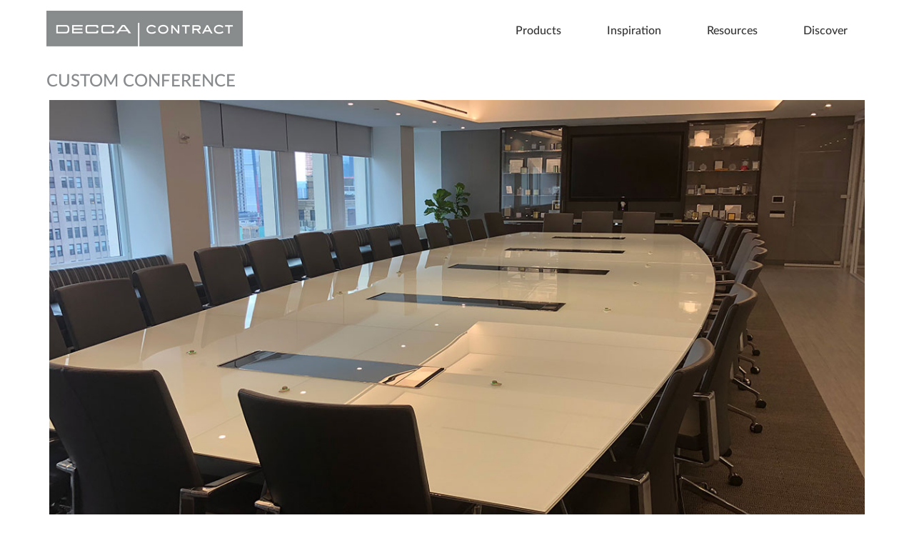

--- FILE ---
content_type: text/html; charset=UTF-8
request_url: https://deccacontract.com/custom/conference.php
body_size: 5080
content:
		<!doctype html>
<html lang="en">
<head>
	<meta charset="utf-8">
	<meta name="viewport" content="width=device-width, initial-scale=1, shrink-to-fit=no">
	<meta http-equiv="x-ua-compatible" content="ie=edge,chrome=1">
	<!-- The above 3 meta tags *must* come first in the head; any other head content must come *after* these tags -->
	<meta name="description" content="">
	<meta name="author" content="xiao yong zhen, vincent siu">
	<link rel="icon" href="favicon.ico">
	<!-- BE SURE TO UPDATE THIS BEFORE GOING LIVE -->
	<base href="/">
	<link rel="stylesheet" href="css/bootstrap.css?03">
	<link rel="stylesheet" href="css/font-awesome.css">
	<link rel="stylesheet" href="css/font.css">
	<link rel="stylesheet" href="css/aos.css">
	<link rel="stylesheet" href="css/lightbox.css">
	<link rel="stylesheet" href="css/flexslider.css">
	<link rel="stylesheet" href="css/jvectormap.css">
	<link rel="stylesheet" href="css/header.css">
	<link rel="stylesheet" href="css/footer.css">
	<link rel="stylesheet" href="css/main.css?03">
	<title>Custom Conference | Decca Contract</title>
</head>
<body>
	<div id="wrapper">
		<!-- begin header -->
<header id="header" class="fixed-top">
	<div class="container">
		<div id="small-header" class="small-only">
			<nav id="small-main-nav">
				<a id="small-main-nav-btn" alt="Menu Toggle"><p class="fa"></p></a>
			</nav>
			<!--<div id="small-header-title"></div>-->
			<div id="small-header-logo">
				<a href="index.php"><img src="img/logo-deccacontract-type.png" alt="Logo"></a>
			</div>
		</div>
		
		<nav id="main-nav">
			<div class="large-header-logo">
				<a href="index.php"><img src="img/logo-deccacontract.jpg" alt="Logo"></a>
			</div>
		
			<ul class="text-nowrap">
				<!-- BEGIN Menu Products -->
				<li class="parent start-parent">
					<a href="#">Products</a>
					<!-- Begin Level 2 -->
					<ul class="parent-products">
						<li class="parent family children-seating">
							<a href="#">Seating</a>
							<ul>
								<li class="child"><a href="products/seating-lounge-chairs.php" data-tip="seating-lounge-chairs">Lounge Chairs</a></li>
								<li class="child"><a href="products/seating-sofas-sectionals.php" data-tip="seating-sofas-sectionals">Sofas | Sectionals</a></li>
								<li class="child"><a href="products/seating-guest-chairs.php" data-tip="seating-guest-chairs">Guest Chairs</a></li>
								<!--<li class="child"><a href="products/seating-work-chairs.php" data-tip="seating-work-chairs">Work Chairs</a></li>-->
								<li class="child"><a href="products/seating-benches-ottomans.php" data-tip="seating-benches-ottomans">Benches | Ottomans</a></li>
							</ul>
						</li>
						<li class="parent family children-tables">
							<a href="#">Tables</a>
							<ul>
								<li class="child"><a href="products/tables-table-desk.php" data-tip="tables-table-desk">Table Desk</a></li>
								<li class="child"><a href="products/tables-meeting-tables.php" data-tip="tables-meeting-tables">Meeting Tables</a></li>
								<li class="child"><a href="products/tables-occasional-tables.php" data-tip="tables-occasional-tables">Occasional Tables</a></li>
								<li class="child"><a href="products/tables-cafe.php" data-tip="tables-cafe">Café</a></li>
							</ul>
						</li>
						<li class="parent family children-conference">
							<a href="#">Conference</a>
							<ul>
								<li class="child"><a href="products/conference-tables.php" data-tip="conference-tables">Tables</a></li>
								<li class="child"><a href="products/conference-credenzas.php" data-tip="conference-credenzas">Credenzas</a></li>
							</ul>
						</li>
						<li class="parent family children-workspace">
							<a href="#">Workspace</a>
							<ul>
								<li class="child"><a href="products/workspace-casegoods.php" data-tip="workspace-casegoods">Casegoods</a></li>
								<li class="child"><a href="products/workspace-open-office.php" data-tip="workspace-open-office">Open Office</a></li>
							</ul>
						</li>
						<li class="parent family children-custom">
							<a href="#">Custom</a>
							<ul>
								<li class="child"><a href="custom/tables.php" data-tip="custom-tables">Tables</a></li>
								<li class="child"><a href="custom/conference.php" data-tip="custom-conference">Conference</a></li>
								<li class="child"><a href="custom/casegoods.php" data-tip="custom-casegoods">Casegoods</a></li>
								<li class="child"><a href="custom/open-office.php" data-tip="custom-open-office">Open Office</a></li>
								<li class="child"><a href="custom/reception.php" data-tip="custom-reception">Reception</a></li>
							</ul>
						</li>
					</ul>
				</li>
				<!-- END Menu Products -->
					
				<!-- BEGIN Menu Inspiration -->
				<li class="parent">
					<a href="">Inspiration</a>
					<ul class="parent-inspiration">
					    <li class="child"><a href="inspiration/neocon-2025.php" data-tip="inspiration-neocon-2025">NeoCon 2025</a></li>
						<!--<li class="child"><a href="inspiration/neocon-2024.php" data-tip="inspiration-neocon-2024">NeoCon 2024</a></li>-->
					    <!--<li class="child"><a href="inspiration/neocon-2023.php" data-tip="inspiration-neocon-2023">NeoCon 2023</a></li>-->
						<!--<li class="child"><a href="inspiration/neocon-2022.php" data-tip="inspiration-neocon-2022">NeoCon 2022</a></li>-->
						<!--<li class="child"><a href="inspiration/neocon-2021.php" data-tip="inspiration-neocon-2021">NeoCon 2021</a></li>-->
						<!--<li class="child"><a href="inspiration/neocon-2019.php" data-tip="inspiration-neocon-2019">NeoCon 2019</a></li>-->
						<!--<li class="child"><a href="inspiration/neocon-2018.php" data-tip="inspiration-neocon-2018">NeoCon 2018</a></li>-->
						<!--<li class="child"><a href="inspiration/neocon-2017.php" data-tip="inspiration-neocon-2017">NeoCon 2017</a></li>-->
						<li class="child"><a href="inspiration/new-york-showroom.php" data-tip="inspiration-new-york-showroom">New York Showroom</a></li>
					</ul>
				</li>
				<!-- END Menu Spaces | Inspiration -->
				
				<!-- BEGIN Menu Resources -->
				<li class="parent">
					<a href="">Resources</a>
					<ul class="parent-resources">
						<li class="child"><a href="contact/find-a-rep.php">Find a Rep</a></li>
						<li class="child"><a href="resources/price-lists.php">Price Lists</a></li>
						<li class="child"><a href="resources/revit.php">Revit</a></li>
						<li class="child"><a href="resources/sketchup.php">SketchUp</a></li>
						<li class="child"><a href="resources/brochures.php">Brochures</a></li>
						<li class="child"><a href="resources/environmental-certificates.php">Environmental Certificates</a></li>
						<li class="child"><a href="resources/typicals.php">Typicals</a></li>
						<li class="child"><a href="resources/finishes.php">Finishes</a></li>
					</ul>
				</li>
				<!-- END Menu Resources -->
					
				<!-- BEGIN Menu Discover -->
				<li class="parent end-parent">
					<a href="">Discover</a>
					<ul class="parent-discover">
						<li class="child"><a href="discover/about-us.php">About Us</a></li>
						<li class="child"><a href="discover/designers.php">Designers</a></li>
						<li class="child"><a href="discover/faqs.php">FAQs</a></li>
					</ul>
				</li>
				<!-- END Menu Discover -->
			</ul>
		</nav>
		
		<div id="nav-tip">
			<!-- Seating -->
			<div id="seating-lounge-chairs" class="tip"><img src="img/menu/seating-lounge-chairs.jpg" alt=""></div>
			<div id="seating-sofas-sectionals" class="tip"><img src="img/menu/seating-sofas-sectionals.jpg" alt=""></div>
			<div id="seating-guest-chairs" class="tip"><img src="img/menu/seating-guest-chairs.jpg" alt=""></div>
			<!--<div id="seating-work-chairs" class="tip"><img src="img/menu/seating-work-chairs.jpg" alt=""></div>-->
			<div id="seating-benches-ottomans" class="tip"><img src="img/menu/seating-benches-ottomans.jpg" alt=""></div>
			<!-- Tables -->
			<div id="tables-table-desk" class="tip"><img src="img/menu/tables-table-desk.jpg" alt=""></div>
			<div id="tables-meeting-tables" class="tip"><img src="img/menu/tables-meeting-tables.jpg" alt=""></div>
			<div id="tables-occasional-tables" class="tip"><img src="img/menu/tables-occasional-tables.jpg" alt=""></div>
			<div id="tables-cafe" class="tip"><img src="img/menu/tables-cafe.jpg" alt=""></div>
			<!-- Conference -->
			<div id="conference-tables" class="tip"><img src="img/menu/conference-tables.jpg" alt=""></div>
			<div id="conference-credenzas" class="tip"><img src="img/menu/conference-credenzas.jpg" alt=""></div>
			<!-- Workspace -->
			<div id="workspace-casegoods" class="tip"><img src="img/menu/workspace-casegoods.jpg" alt=""></div>
			<div id="workspace-open-office" class="tip"><img src="img/menu/workspace-open-office.jpg" alt=""></div>
			<!-- Custom -->
			<div id="custom-tables" class="tip"><img src="img/menu/custom-tables.jpg" alt=""></div>
			<div id="custom-conference" class="tip"><img src="img/menu/custom-conference.jpg" alt=""></div>
			<div id="custom-casegoods" class="tip"><img src="img/menu/custom-casegoods.jpg" alt=""></div>
			<div id="custom-open-office" class="tip"><img src="img/menu/custom-open-office.jpg" alt=""></div>
			<div id="custom-reception" class="tip"><img src="img/menu/custom-reception.jpg" alt=""></div>
			<!-- Inspiration -->
			<div id="inspiration-neocon-2025" class="tip"><img src="img/menu/inspiration-neocon-2025.jpg" alt=""></div>
			<!--<div id="inspiration-neocon-2024" class="tip"><img src="img/menu/inspiration-neocon-2024.jpg" alt=""></div>-->
			<!--<div id="inspiration-neocon-2023" class="tip"><img src="img/menu/inspiration-neocon-2023.jpg" alt=""></div>-->
			<!--<div id="inspiration-neocon-2022" class="tip"><img src="img/menu/inspiration-neocon-2022.jpg" alt=""></div>-->
			<!--<div id="inspiration-neocon-2021" class="tip"><img src="img/menu/inspiration-neocon-2021.jpg" alt=""></div>-->
			<!--<div id="inspiration-neocon-2019" class="tip"><img src="img/menu/inspiration-neocon-2019.jpg" alt=""></div>-->
			<!--<div id="inspiration-neocon-2018" class="tip"><img src="img/menu/inspiration-neocon-2018.jpg" alt=""></div>-->
			<!--<div id="inspiration-neocon-2017" class="tip"><img src="img/menu/inspiration-neocon-2017.jpg" alt=""></div>-->
			<div id="inspiration-new-york-showroom" class="tip"><img src="img/menu/inspiration-new-york-showroom.jpg" alt=""></div>
		</div>
	</div>
</header>
<!-- end header -->

<div id="close-main-nav"></div>
		<!-- begin page content -->
		<div id="main" class="product-page">
			<div class="container">
				<h1 class="text-uppercase" data-aos="zoom-in" data-aos-duration="600">Custom Conference</h1>
				<div class="row">
					<div class="col-12" data-aos="fade" data-aos-delay="400">
						<div id="gallery-wrap" class="col">
	<div id="gallery-slider" class="flexslider">
		<div class="slides-button">
	<div class="pinterest-button">
		<a><i class="fa fa-pinterest fa-2x"></i></a>
	</div>

	<div class="downloads-button">
		<a><i class="fa fa-download fa-2x"></i></a>
		<div class="downloads-link">
			<a class="hires-download" download>Hi Res<i class="fa fa-download"></i></a>
			<a class="revit-download" download>Revit<i class="fa fa-download"></i></a>
			<a class="sketchup-download" download>SketchUp<i class="fa fa-download"></i></a>
		</div>
	</div>

	<div class="info-button">
		<a><i class="fa fa-info-circle fa-2x"></i></a>
		<div class="info-detail"></div>
	</div>
</div>		<ul class="slides">
			<!-- 01 -->
			<li>
				<div class="gallery-item" data-download-hires>
					<img src="img/custom/conference/custom-conference-alleghaney.jpg" alt="Custom Conference" />
				</div>
			</li>
			<!-- 02 -->
			<li>
				<div class="gallery-item" data-download-hires>
					<img src="img/custom/conference/custom-conference-04.jpg" alt="Custom Conference" />
				</div>
			</li>
			<!-- 03 -->
			<li>
				<div class="gallery-item" data-download-hires>
					<img src="img/custom/conference/custom-conference-05.jpg" alt="Custom Conference" />
				</div>
			</li>
			<!-- 04 -->
			<li>
				<div class="gallery-item" data-download-hires>
					<img src="img/custom/conference/custom-table-conf-open-rect.jpg" alt="Custom Conference" />
				</div>
			</li>
			<!-- 05 -->
			<li>
				<div class="gallery-item" data-download-hires>
					<img src="img/custom/conference/custom-table-conf-white-media.jpg" alt="Custom Conference" />
				</div>
			</li>
			<!-- 06 -->
			<li>
				<div class="gallery-item" data-download-hires>
					<img src="img/custom/conference/custom-table-conf-white-hex.jpg" alt="Custom Conference" />
				</div>
			</li>
			<!-- 07 -->
			<li>
				<div class="gallery-item" data-download-hires>
					<img src="img/custom/conference/custom-conference-white-table-red-carpet.jpg" alt="Custom Conference" />
				</div>
			</li>
			<!-- 08 -->
			<li>
				<div class="gallery-item" data-download-hires>
					<img src="img/custom/conference/custom-table-conf-horseshoe.jpg" alt="Custom Conference" />
				</div>
			</li>
			<!-- 09 -->
			<li>
				<div class="gallery-item" data-download-hires>
					<img src="img/custom/conference/custom-table-conf-perpendicular.jpg" alt="Custom Conference" />
				</div>
			</li>
			<!-- 10 -->
			<li>
				<div class="gallery-item" data-download-hires>
					<img src="img/custom/conference/custom-conf-table-herringbone.jpg" alt="Custom Conference" />
				</div>
			</li>
			<!-- 11 -->
			<li>
				<div class="gallery-item" data-download-hires>
					<img src="img/custom/conference/custom-round-conference-table-credenza.jpg" alt="Custom Conference" />
				</div>
			</li>
			<!-- 12 -->
			<li>
				<div class="gallery-item" data-download-hires>
					<img src="img/custom/conference/custom-conf-stone-top-conf-table.jpg" alt="Custom Conference" />
				</div>
			</li>
			<!-- 13 -->
			<li>
				<div class="gallery-item" data-download-hires>
					<img src="img/custom/conference/custom-conference-colliers.jpg" alt="Custom Conference" />
				</div>
			</li>
			<!-- 14 -->
			<li>
				<div class="gallery-item" data-download-hires>
					<img src="img/custom/conference/custom-conference-dialogue.jpg" alt="Custom Conference" />
				</div>
			</li>
			<!-- 15 -->
			<li>
				<div class="gallery-item" data-download-hires>
					<img src="img/custom/conference/custom-conference-ke-houston.jpg" alt="Custom Conference" />
				</div>
			</li>
			<!-- 16 -->
			<li>
				<div class="gallery-item" data-download-hires>
					<img src="img/custom/conference/custom-conference-06.jpg" alt="Custom Conference" />
				</div>
			</li>
			<!-- 17 -->
			<li>
				<div class="gallery-item" data-download-hires>
					<img src="img/custom/conference/custom-conference-07.jpg" alt="Custom Conference" />
				</div>
			</li>
			<!-- 18 -->
			<li>
				<div class="gallery-item" data-download-hires>
					<img src="img/custom/conference/custom-conference-10.jpg" alt="Custom Conference" />
				</div>
			</li>
			<!-- 19 -->
			<li>
				<div class="gallery-item" data-download-hires>
					<img src="img/custom/conference/custom-conference-11.jpg" alt="Custom Conference" />
				</div>
			</li>
			<!-- 20 -->
			<li>
				<div class="gallery-item" data-download-hires>
					<img src="img/custom/conference/custom-conference-12.jpg" alt="Custom Conference" />
				</div>
			</li>
			<!-- 21 -->
			<li>
				<div class="gallery-item" data-download-hires>
					<img src="img/custom/conference/custom-conference-13.jpg" alt="Custom Conference" />
				</div>
			</li>
			<!-- 22 -->
			<li>
				<div class="gallery-item" data-download-hires>
					<img src="img/custom/conference/custom-conference-1.jpg" alt="Custom Conference" />
				</div>
			</li>
			<!-- 23 -->
			<li>
				<div class="gallery-item" data-download-hires>
					<img src="img/custom/conference/custom-conference-2.jpg" alt="Custom Conference" />
				</div>
			</li>
			<!-- 24 -->
			<li>
				<div class="gallery-item" data-download-hires>
					<img src="img/custom/conference/kcf_3932-a.jpg" alt="Custom Conference" />
				</div>
			</li>
		</ul>
	</div>
	
	<div id="gallery-carousel" class="flexslider carousel">
		<ul class="slides">
			<!-- 01 -->
			<li><img src="img/custom/conference/thumbs/custom-conference-alleghaney.jpg" alt="Custom Conference - thumb"/></li>
			<!-- 02 -->
			<li><img src="img/custom/conference/thumbs/custom-conference-04.jpg" alt="Custom Conference - thumb"/></li>
			<!-- 03 -->
			<li><img src="img/custom/conference/thumbs/custom-conference-05.jpg" alt="Custom Conference - thumb"/></li>
			<!-- 04 -->
			<li><img src="img/custom/conference/thumbs/custom-table-conf-open-rect.jpg" alt="Custom Conference - thumb"/></li>
			<!-- 05 -->
			<li><img src="img/custom/conference/thumbs/custom-table-conf-white-media.jpg" alt="Custom Conference - thumb"/></li>
			<!-- 06 -->
			<li><img src="img/custom/conference/thumbs/custom-table-conf-white-hex.jpg" alt="Custom Conference - thumb"/></li>
			<!-- 07 -->
			<li><img src="img/custom/conference/thumbs/custom-conference-white-table-red-carpet.jpg" alt="Custom Conference - thumb"/></li>
			<!-- 08 -->
			<li><img src="img/custom/conference/thumbs/custom-table-conf-horseshoe.jpg" alt="Custom Conference - thumb"/></li>
			<!-- 09 -->
			<li><img src="img/custom/conference/thumbs/custom-table-conf-perpendicular.jpg" alt="Custom Conference - thumb"/></li>
			<!-- 10 -->
			<li><img src="img/custom/conference/thumbs/custom-conf-table-herringbone.jpg" alt="Custom Conference - thumb"/></li>
			<!-- 11 -->
			<li><img src="img/custom/conference/thumbs/custom-round-conference-table-credenza.jpg" alt="Custom Conference - thumb"/></li>
			<!-- 12 -->
			<li><img src="img/custom/conference/thumbs/custom-conf-stone-top-conf-table.jpg" alt="Custom Conference - thumb"/></li>
			<!-- 13 -->
			<li><img src="img/custom/conference/thumbs/custom-conference-colliers.jpg" alt="Custom Conference - thumb"/></li>
			<!-- 14 -->
			<li><img src="img/custom/conference/thumbs/custom-conference-dialogue.jpg" alt="Custom Conference - thumb"/></li>
			<!-- 15 -->
			<li><img src="img/custom/conference/thumbs/custom-conference-ke-houston.jpg" alt="Custom Conference - thumb"/></li>
			<!-- 16 -->
			<li><img src="img/custom/conference/thumbs/custom-conference-06.jpg" alt="Custom Conference - thumb"/></li>
			<!-- 17 -->
			<li><img src="img/custom/conference/thumbs/custom-conference-07.jpg" alt="Custom Conference - thumb"/></li>
			<!-- 18 -->
			<li><img src="img/custom/conference/thumbs/custom-conference-10.jpg" alt="Custom Conference - thumb"/></li>
			<!-- 19 -->
			<li><img src="img/custom/conference/thumbs/custom-conference-11.jpg" alt="Custom Conference - thumb"/></li>
			<!-- 20 -->
			<li><img src="img/custom/conference/thumbs/custom-conference-12.jpg" alt="Custom Conference - thumb"/></li>
			<!-- 21 -->
			<li><img src="img/custom/conference/thumbs/custom-conference-13.jpg" alt="Custom Conference - thumb"/></li>
			<!-- 22 -->
			<li><img src="img/custom/conference/thumbs/custom-conference-1.jpg" alt="Custom Conference - thumb"/></li>
			<!-- 23 -->
			<li><img src="img/custom/conference/thumbs/custom-conference-2.jpg" alt="Custom Conference - thumb"/></li>
			<!-- 24 -->
			<li><img src="img/custom/conference/thumbs/kcf_3932-a.jpg" alt="Custom Conference - thumb"/></li>
		</ul>
	</div>
</div>
<!-- #gallery-wrap -->
					</div>
				</div>
			</div>
		</div>
		<!-- end page content -->

				<!-- begin footer -->
		<footer id="footer">
			<div class="container">
				<nav class="row foot-nav">				
					<!-- BEGIN Foot Menu Contact Us -->
					<div class="foot-nav-column col-sm-12 col-md-2">
						<input class="foot-nav-state" id="foot-nav-contactus" type="checkbox">
						<div class="foot-nav-section">
							<label class="foot-nav-label" for="foot-nav-contactus">
								<h3 class="foot-nav-title">Contact Us</h3>
							</label>
							<a href="#foot-nav-contactus" class="foot-nav-anchor foot-nav-anchor-open">
								<span class="foot-nav-anchor-label">Open Menu</span>
							</a>
							<a href="#" class="foot-nav-anchor foot-nav-anchor-close">
								<span class="foot-nav-anchor-label">Close Menu</span>
							</a>
							<ul class="foot-nav-list">
								<li class="foot-nav-item"><a class="foot-nav-link" href="contact/customer-service.php">Customer Service</a></li>
								<li class="foot-nav-item"><a class="foot-nav-link" href="contact/find-a-rep.php">Find a Rep</a></li>
							</ul>
						</div>
					</div>
					<!-- END Foot Menu Contact Us -->
					
					<!-- BEGIN Foot Menu Showrooms -->
					<div class="foot-nav-column col-sm-12 col-md-3">
						<input class="foot-nav-state" id="foot-nav-showrooms" type="checkbox">
						<div class="foot-nav-section">
							<label class="foot-nav-label" for="foot-nav-showrooms">
								<h3 class="foot-nav-title">Showrooms</h3>
							</label>
							<a href="#foot-nav-showrooms" class="foot-nav-anchor foot-nav-anchor-open">
								<span class="foot-nav-anchor-label">Open Menu</span>
							</a>
							<a href="#" class="foot-nav-anchor foot-nav-anchor-close">
								<span class="foot-nav-anchor-label">Close Menu</span>
							</a>
							<ul class="foot-nav-list ">
								<div class="row">
									<div class="col-6">
										<li class="foot-nav-item"><a class="foot-nav-link" href="contact/showrooms/newyork.php">New York City</a></li>
										<li class="foot-nav-item"><a class="foot-nav-link" href="contact/showrooms/chicago.php">Chicago</a></li>
										<li class="foot-nav-item"><a class="foot-nav-link" href="contact/showrooms/minneapolis.php">Minneapolis</a></li>
										<li class="foot-nav-item"><a class="foot-nav-link" href="contact/showrooms/london.php">London</a></li>
										<li class="foot-nav-item"><a class="foot-nav-link" href="contact/showrooms/paris.php">Paris</a></li>
									</div>
									<div class="col-6">
										<li class="foot-nav-item"><a class="foot-nav-link" href="contact/showrooms/beijing.php">Beijing</a></li>
								<!--	<li class="foot-nav-item"><a class="foot-nav-link" href="contact/showrooms/hongkong.php">Hong Kong</a></li>-->
										<li class="foot-nav-item"><a class="foot-nav-link" href="contact/showrooms/shanghai.php">Shanghai</a></li>
										<li class="foot-nav-item"><a class="foot-nav-link" href="contact/showrooms/bangkok.php">Bangkok</a></li>
										<li class="foot-nav-item"><a class="foot-nav-link" href="contact/showrooms/singapore.php">Singapore</a></li>
									</div>
								</div>
							</ul>
						</div>
					</div>
					<!-- END Foot Menu Showrooms -->

					<!-- BEGIN Menu Phone & Email -->
					<div class="foot-nav-column col-sm-12 col-md-3">
						<input class="foot-nav-state" id="foot-nav-phone" type="checkbox">
						<div class="foot-nav-section">
							<label class="foot-nav-label" for="foot-nav-phone">
								<h3 class="foot-nav-title">Phone</h3>
							</label>
							<a href="#foot-nav-phone" class="foot-nav-anchor foot-nav-anchor-open">
								<span class="foot-nav-anchor-label">Open Menu</span>
							</a>
							<a href="#" class="foot-nav-anchor foot-nav-anchor-close">
								<span class="foot-nav-anchor-label">Close Menu</span>
							</a>
							<ul class="foot-nav-list foot-nav-address">
								<li class="foot-nav-item"><a class="foot-nav-link" href="tel:+16123620007">612.362.0007</a></li>
							</ul>
						</div>
						
						<input class="foot-nav-state" id="foot-nav-email" type="checkbox">
						<div class="foot-nav-section">
							<label class="foot-nav-label" for="foot-nav-email">
								<h3 class="foot-nav-title">Email</h3>
							</label>
							<a href="#foot-nav-email" class="foot-nav-anchor foot-nav-anchor-open">
								<span class="foot-nav-anchor-label">Open Menu</span>
							</a>
							<a href="#" class="foot-nav-anchor foot-nav-anchor-close">
								<span class="foot-nav-anchor-label">Close Menu</span>
							</a>
							<ul class="foot-nav-list foot-nav-address">
								<li class="foot-nav-item"><a class="foot-nav-link" href="mailto:orders@deccacontract.com">orders@deccacontract.com</a></li>
							</ul>
						</div>
						
						<input class="foot-nav-state" id="foot-nav-joinemail" type="checkbox">
						<div class="foot-nav-section foot-nav-section-1">
							<label class="foot-nav-label" for="foot-nav-joinemail">
								<h3 class="foot-nav-title d-md-none d-lg-none">Join Our Email List</h3>
							</label>
							<a href="#foot-nav-joinemail" class="foot-nav-anchor foot-nav-anchor-open">
								<span class="foot-nav-anchor-label">Open Menu</span>
							</a>
							<a href="#" class="foot-nav-anchor foot-nav-anchor-close">
								<span class="foot-nav-anchor-label">Close Menu</span>
							</a>
							<ul class="foot-nav-list foot-nav-img">
								<li class="foot-nav-item"><a class="foot-nav-link" href="contact/newsletter-signup.php"><img src="img/join-our-email-list.jpg" alt="Join Our Email List"></a></li>
							</ul>
						</div>
					</div>
					<!-- END Foot Menu Phone & Email -->
					
					<!-- BEGIN Menu Follow Us & Our Brands -->
					<div class="foot-nav-column col-sm-12 col-md-4">
						<input class="foot-nav-state" id="foot-nav-followus" type="checkbox">
						<div class="foot-nav-section">
							<label class="foot-nav-label" for="foot-nav-followus">
								<h3 class="foot-nav-title">Follow Us</h3>
							</label>
							<a href="#foot-nav-followus" class="foot-nav-anchor foot-nav-anchor-open">
								<span class="foot-nav-anchor-label">Open Menu</span>
							</a>
							<a href="#" class="foot-nav-anchor foot-nav-anchor-close">
								<span class="foot-nav-anchor-label">Close Menu</span>
							</a>
							<ul class="foot-nav-list foot-nav-img">
								<li class="foot-nav-item"><a class="foot-nav-link" href="https://www.facebook.com/deccacontract/" target="_blank"><i class="fa fa-facebook-square fa-2x"></i></a></li>
								<li class="foot-nav-item"><a class="foot-nav-link" href="https://www.twitter.com/deccacontract/" target="_blank"><i class="fa fa-twitter-square fa-2x"></i></a></li>
								<li class="foot-nav-item"><a class="foot-nav-link" href="https://www.pinterest.com/deccacontract/" target="_blank"><i class="fa fa-pinterest-square fa-2x"></i></a></li>
								<li class="foot-nav-item"><a class="foot-nav-link" href="https://www.instagram.com/deccacontractfurniture/" target="_blank"><i class="fa fa-instagram fa-2x"></i></a></li>
							</ul>
						</div>
						
						<input class="foot-nav-state" id="foot-nav-ourbrands" type="checkbox">
						<div class="foot-nav-section foot-nav-section-2">
							<label class="foot-nav-label" for="foot-nav-ourbrands">
								<h3 class="foot-nav-title">Our Brands</h3>
							</label>
							<a href="#foot-nav-ourbrands" class="foot-nav-anchor foot-nav-anchor-open">
								<span class="foot-nav-anchor-label">Open Menu</span>
							</a>
							<a href="#" class="foot-nav-anchor foot-nav-anchor-close">
								<span class="foot-nav-anchor-label">Close Menu</span>
							</a>
							<ul class="foot-nav-list foot-nav-img">
								<div class="row">
									<div class="col-12">
										<li class="foot-nav-item"><a class="foot-nav-link" href="http://www.decca.com.hk/" target="_blank"><img src="img/logo-decca.png" alt="Decca Group Logo"></a></li>
										<li class="foot-nav-item"><a class="foot-nav-link" href="http://www.deccacontract.com/" target="_self"><img src="img/logo-deccacontract.png" alt="Decca Contract Logo"></a></li>
									</div>
								</div>
								<div class="row">
									<div class="col-12">
										<li class="foot-nav-item"><a class="foot-nav-link" href="http://www.deccahome.com/" target="_blank"><img src="img/logo-deccahome.png" alt="Decca Home Logo"></a></li>
										<li class="foot-nav-item"><a class="foot-nav-link" href="http://www.deccahospitality.com/" target="_blank"><img src="img/logo-deccahospitality.png" alt="Decca Hospitality Logo"></a></li>
									</div>
								</div>
							</ul>
						</div>
					</div>
					<!-- END Foot Menu Follow Us & Our Brands -->
				</nav>
				<!--
				<div class="row">
					<div class="col-12">
						<ul class="foot-info">
							<li><a href="http://www.miitbeian.gov.cn" target="_blank">粤ICP备16019707号</a></a></li>
							<li><a href="http://wljg.gdgs.gov.cn/corpsrch.aspx?key=441900400004455" target="_blank">粤工商备E191604001544</a></li>
						</ul>
					</div>
				</div>
				-->
			</div>
		</footer>
		<!-- end footer -->
		
		<a href="#" class="back-to-top"><i class="fa fa-chevron-up"></i></a>
	</div>
	<!-- end div wrapper -->

	<!-- Placed at the end of the document so the pages load faster -->
	<!--
	<script src="https://ajax.googleapis.com/ajax/libs/jquery/3.3.1/jquery.min.js"></script>
	<script>window.jQuery || document.write('<script src="js/jquery-3.3.1.min.js"><\/script>')</script>
	-->
	<script src="js/jquery-3.3.1.min.js"></script>
	<script src="js/jquery.easing.js"></script>
	<script src="js/popper.min.js"></script>
	<script src="js/bootstrap.min.js"></script>
	<script src="js/jquery.validate.min.js"></script>
	<script src="js/aos.js"></script>
	<script src="js/jquery.lightbox.js"></script>
	<script src="js/imagesloaded.pkgd.js"></script>
	<script src="js/isotope.pkgd.js"></script>
	<script src="js/jquery.flexslider.js"></script>
	<script src="js/spritespin.js"></script>
	<script src="js/jvectormap.js"></script>
	<script src="js/jvectormap.us.js"></script>
	<!--<script src="js/jvectormap.europe.js"></script>-->
	<script src="js/jvectormap.world.js"></script>
	<script src="js/header.js"></script>
	<script src="js/main.js?03"></script>
</body>
</html>

--- FILE ---
content_type: text/css; charset=utf-8
request_url: https://deccacontract.com/css/font.css
body_size: 849
content:
/* Webfont: Lato-Black */@font-face {
    font-family: 'LatoWebBlack';
    src: url('../fonts/lato/Lato-Black.eot'); /* IE9 Compat Modes */
    src: url('../fonts/lato/Lato-Black.eot?#iefix') format('embedded-opentype'), /* IE6-IE8 */
         url('../fonts/lato/Lato-Black.woff2') format('woff2'), /* Modern Browsers */
         url('../fonts/lato/Lato-Black.woff') format('woff'), /* Modern Browsers */
         url('../fonts/lato/Lato-Black.ttf') format('truetype');
    font-style: normal;
    font-weight: normal;
    text-rendering: optimizeLegibility;
}

/* Webfont: Lato-BlackItalic */@font-face {
    font-family: 'LatoWebBlack';
    src: url('../fonts/lato/Lato-BlackItalic.eot'); /* IE9 Compat Modes */
    src: url('../fonts/lato/Lato-BlackItalic.eot?#iefix') format('embedded-opentype'), /* IE6-IE8 */
         url('../fonts/lato/Lato-BlackItalic.woff2') format('woff2'), /* Modern Browsers */
         url('../fonts/lato/Lato-BlackItalic.woff') format('woff'), /* Modern Browsers */
         url('../fonts/lato/Lato-BlackItalic.ttf') format('truetype');
    font-style: italic;
    font-weight: normal;
    text-rendering: optimizeLegibility;
}

/* Webfont: Lato-Bold */@font-face {
    font-family: 'LatoWebBold';
    src: url('../fonts/lato/Lato-Bold.eot'); /* IE9 Compat Modes */
    src: url('../fonts/lato/Lato-Bold.eot?#iefix') format('embedded-opentype'), /* IE6-IE8 */
         url('../fonts/lato/Lato-Bold.woff2') format('woff2'), /* Modern Browsers */
         url('../fonts/lato/Lato-Bold.woff') format('woff'), /* Modern Browsers */
         url('../fonts/lato/Lato-Bold.ttf') format('truetype');
    font-style: normal;
    font-weight: normal;
    text-rendering: optimizeLegibility;
}

/* Webfont: Lato-BoldItalic */@font-face {
    font-family: 'LatoWebBold';
    src: url('../fonts/lato/Lato-BoldItalic.eot'); /* IE9 Compat Modes */
    src: url('../fonts/lato/Lato-BoldItalic.eot?#iefix') format('embedded-opentype'), /* IE6-IE8 */
         url('../fonts/lato/Lato-BoldItalic.woff2') format('woff2'), /* Modern Browsers */
         url('../fonts/lato/Lato-BoldItalic.woff') format('woff'), /* Modern Browsers */
         url('../fonts/lato/Lato-BoldItalic.ttf') format('truetype');
    font-style: italic;
    font-weight: normal;
    text-rendering: optimizeLegibility;
}

/* Webfont: Lato-Hairline */@font-face {
    font-family: 'LatoWebHairline';
    src: url('../fonts/lato/Lato-Hairline.eot'); /* IE9 Compat Modes */
    src: url('../fonts/lato/Lato-Hairline.eot?#iefix') format('embedded-opentype'), /* IE6-IE8 */
         url('../fonts/lato/Lato-Hairline.woff2') format('woff2'), /* Modern Browsers */
         url('../fonts/lato/Lato-Hairline.woff') format('woff'), /* Modern Browsers */
         url('../fonts/lato/Lato-Hairline.ttf') format('truetype');
    font-style: normal;
    font-weight: normal;
    text-rendering: optimizeLegibility;
}

/* Webfont: Lato-HairlineItalic */@font-face {
    font-family: 'LatoWebHairline';
    src: url('../fonts/lato/Lato-HairlineItalic.eot'); /* IE9 Compat Modes */
    src: url('../fonts/lato/Lato-HairlineItalic.eot?#iefix') format('embedded-opentype'), /* IE6-IE8 */
         url('../fonts/lato/Lato-HairlineItalic.woff2') format('woff2'), /* Modern Browsers */
         url('../fonts/lato/Lato-HairlineItalic.woff') format('woff'), /* Modern Browsers */
         url('../fonts/lato/Lato-HairlineItalic.ttf') format('truetype');
    font-style: italic;
    font-weight: normal;
    text-rendering: optimizeLegibility;
}

/* Webfont: Lato-Heavy */@font-face {
    font-family: 'LatoWebHeavy';
    src: url('../fonts/lato/Lato-Heavy.eot'); /* IE9 Compat Modes */
    src: url('../fonts/lato/Lato-Heavy.eot?#iefix') format('embedded-opentype'), /* IE6-IE8 */
         url('../fonts/lato/Lato-Heavy.woff2') format('woff2'), /* Modern Browsers */
         url('../fonts/lato/Lato-Heavy.woff') format('woff'), /* Modern Browsers */
         url('../fonts/lato/Lato-Heavy.ttf') format('truetype');
    font-style: normal;
    font-weight: normal;
    text-rendering: optimizeLegibility;
}

/* Webfont: Lato-HeavyItalic */@font-face {
    font-family: 'LatoWebHeavy';
    src: url('../fonts/lato/Lato-HeavyItalic.eot'); /* IE9 Compat Modes */
    src: url('../fonts/lato/Lato-HeavyItalic.eot?#iefix') format('embedded-opentype'), /* IE6-IE8 */
         url('../fonts/lato/Lato-HeavyItalic.woff2') format('woff2'), /* Modern Browsers */
         url('../fonts/lato/Lato-HeavyItalic.woff') format('woff'), /* Modern Browsers */
         url('../fonts/lato/Lato-HeavyItalic.ttf') format('truetype');
    font-style: italic;
    font-weight: normal;
    text-rendering: optimizeLegibility;
}

/* Webfont: Lato-Italic */@font-face {
    font-family: 'LatoWeb';
    src: url('../fonts/lato/Lato-Italic.eot'); /* IE9 Compat Modes */
    src: url('../fonts/lato/Lato-Italic.eot?#iefix') format('embedded-opentype'), /* IE6-IE8 */
         url('../fonts/lato/Lato-Italic.woff2') format('woff2'), /* Modern Browsers */
         url('../fonts/lato/Lato-Italic.woff') format('woff'), /* Modern Browsers */
         url('../fonts/lato/Lato-Italic.ttf') format('truetype');
    font-style: italic;
    font-weight: normal;
    text-rendering: optimizeLegibility;
}

/* Webfont: Lato-Light */@font-face {
    font-family: 'LatoWebLight';
    src: url('../fonts/lato/Lato-Light.eot'); /* IE9 Compat Modes */
    src: url('../fonts/lato/Lato-Light.eot?#iefix') format('embedded-opentype'), /* IE6-IE8 */
         url('../fonts/lato/Lato-Light.woff2') format('woff2'), /* Modern Browsers */
         url('../fonts/lato/Lato-Light.woff') format('woff'), /* Modern Browsers */
         url('../fonts/lato/Lato-Light.ttf') format('truetype');
    font-style: normal;
    font-weight: normal;
    text-rendering: optimizeLegibility;
}

/* Webfont: Lato-LightItalic */@font-face {
    font-family: 'LatoWebLight';
    src: url('../fonts/lato/Lato-LightItalic.eot'); /* IE9 Compat Modes */
    src: url('../fonts/lato/Lato-LightItalic.eot?#iefix') format('embedded-opentype'), /* IE6-IE8 */
         url('../fonts/lato/Lato-LightItalic.woff2') format('woff2'), /* Modern Browsers */
         url('../fonts/lato/Lato-LightItalic.woff') format('woff'), /* Modern Browsers */
         url('../fonts/lato/Lato-LightItalic.ttf') format('truetype');
    font-style: italic;
    font-weight: normal;
    text-rendering: optimizeLegibility;
}

/* Webfont: Lato-Medium */@font-face {
    font-family: 'LatoWebMedium';
    src: url('../fonts/lato/Lato-Medium.eot'); /* IE9 Compat Modes */
    src: url('../fonts/lato/Lato-Medium.eot?#iefix') format('embedded-opentype'), /* IE6-IE8 */
         url('../fonts/lato/Lato-Medium.woff2') format('woff2'), /* Modern Browsers */
         url('../fonts/lato/Lato-Medium.woff') format('woff'), /* Modern Browsers */
         url('../fonts/lato/Lato-Medium.ttf') format('truetype');
    font-style: normal;
    font-weight: normal;
    text-rendering: optimizeLegibility;
}

/* Webfont: Lato-MediumItalic */@font-face {
    font-family: 'LatoWebMedium';
    src: url('../fonts/lato/Lato-MediumItalic.eot'); /* IE9 Compat Modes */
    src: url('../fonts/lato/Lato-MediumItalic.eot?#iefix') format('embedded-opentype'), /* IE6-IE8 */
         url('../fonts/lato/Lato-MediumItalic.woff2') format('woff2'), /* Modern Browsers */
         url('../fonts/lato/Lato-MediumItalic.woff') format('woff'), /* Modern Browsers */
         url('../fonts/lato/Lato-MediumItalic.ttf') format('truetype');
    font-style: italic;
    font-weight: normal;
    text-rendering: optimizeLegibility;
}

/* Webfont: Lato-Regular */@font-face {
    font-family: 'LatoWeb';
    src: url('../fonts/lato/Lato-Regular.eot'); /* IE9 Compat Modes */
    src: url('../fonts/lato/Lato-Regular.eot?#iefix') format('embedded-opentype'), /* IE6-IE8 */
         url('../fonts/lato/Lato-Regular.woff2') format('woff2'), /* Modern Browsers */
         url('../fonts/lato/Lato-Regular.woff') format('woff'), /* Modern Browsers */
         url('../fonts/lato/Lato-Regular.ttf') format('truetype');
    font-style: normal;
    font-weight: normal;
    text-rendering: optimizeLegibility;
}

/* Webfont: Lato-Semibold */@font-face {
    font-family: 'LatoWebSemibold';
    src: url('../fonts/lato/Lato-Semibold.eot'); /* IE9 Compat Modes */
    src: url('../fonts/lato/Lato-Semibold.eot?#iefix') format('embedded-opentype'), /* IE6-IE8 */
         url('../fonts/lato/Lato-Semibold.woff2') format('woff2'), /* Modern Browsers */
         url('../fonts/lato/Lato-Semibold.woff') format('woff'), /* Modern Browsers */
         url('../fonts/lato/Lato-Semibold.ttf') format('truetype');
    font-style: normal;
    font-weight: normal;
    text-rendering: optimizeLegibility;
}

/* Webfont: Lato-SemiboldItalic */@font-face {
    font-family: 'LatoWebSemibold';
    src: url('../fonts/lato/Lato-SemiboldItalic.eot'); /* IE9 Compat Modes */
    src: url('../fonts/lato/Lato-SemiboldItalic.eot?#iefix') format('embedded-opentype'), /* IE6-IE8 */
         url('../fonts/lato/Lato-SemiboldItalic.woff2') format('woff2'), /* Modern Browsers */
         url('../fonts/lato/Lato-SemiboldItalic.woff') format('woff'), /* Modern Browsers */
         url('../fonts/lato/Lato-SemiboldItalic.ttf') format('truetype');
    font-style: italic;
    font-weight: normal;
    text-rendering: optimizeLegibility;
}

/* Webfont: Lato-Thin */@font-face {
    font-family: 'LatoWebThin';
    src: url('../fonts/lato/Lato-Thin.eot'); /* IE9 Compat Modes */
    src: url('../fonts/lato/Lato-Thin.eot?#iefix') format('embedded-opentype'), /* IE6-IE8 */
         url('../fonts/lato/Lato-Thin.woff2') format('woff2'), /* Modern Browsers */
         url('../fonts/lato/Lato-Thin.woff') format('woff'), /* Modern Browsers */
         url('../fonts/lato/Lato-Thin.ttf') format('truetype');
    font-style: normal;
    font-weight: normal;
    text-rendering: optimizeLegibility;
}

/* Webfont: Lato-ThinItalic */@font-face {
    font-family: 'LatoWebThin';
    src: url('../fonts/lato/Lato-ThinItalic.eot'); /* IE9 Compat Modes */
    src: url('../fonts/lato/Lato-ThinItalic.eot?#iefix') format('embedded-opentype'), /* IE6-IE8 */
         url('../fonts/lato/Lato-ThinItalic.woff2') format('woff2'), /* Modern Browsers */
         url('../fonts/lato/Lato-ThinItalic.woff') format('woff'), /* Modern Browsers */
         url('../fonts/lato/Lato-ThinItalic.ttf') format('truetype');
    font-style: italic;
    font-weight: normal;
    text-rendering: optimizeLegibility;
}

--- FILE ---
content_type: text/css; charset=utf-8
request_url: https://deccacontract.com/css/flexslider.css
body_size: 2032
content:
/*
 * jQuery FlexSlider v2.7.0
 * http://www.woothemes.com/flexslider/
 *
 * Copyright 2012 WooThemes
 * Free to use under the GPLv2 and later license.
 * http://www.gnu.org/licenses/gpl-2.0.html
 *
 * Contributing author: Tyler Smith (@mbmufffin)
 *
 */
/* ====================================================================================================================
 * RESETS
 * ====================================================================================================================*/
.flex-container a:hover,
.flex-slider a:hover {
    outline: none;
}
.slides,
.slides > li,
.flex-control-nav,
.flex-direction-nav {
    margin: 0;
    padding: 0;
    list-style: none;
}
.flex-pauseplay span {
    text-transform: capitalize;
}
/* ====================================================================================================================
 * BASE STYLES
 * ====================================================================================================================*/
.flexslider {
	width: 100%;
	height: auto;
	margin: 0;
    padding: 0;
}
.flexslider .slides > li {
  display: none;
  -webkit-backface-visibility: hidden;
}
.flexslider .slides img {
  width: 100%;
  display: block;
}
.flexslider .slides video {
	width:100%;
	height:60%;
	display:block;
}
.flexslider .slides:after {
  content: "\0020";
  display: block;
  clear: both;
  visibility: hidden;
  line-height: 0;
  height: 0;
}
html[xmlns] .flexslider .slides {
  display: block;
}
* html .flexslider .slides {
  height: 1%;
}
.no-js .flexslider .slides > li:first-child {
  display: block;
}
/* ====================================================================================================================
 * DEFAULT THEME
 * ====================================================================================================================*/
.flexslider {
    margin: 0;
    background: #fff;
    position: relative;
    zoom: 1;
}
.flexslider .slides {
  zoom: 1;
}
.flexslider .slides img {
  height: auto;
  -moz-user-select: none;
}
.flex-viewport {
  max-height: 125rem;
  -webkit-transition: all 1s ease;
  -moz-transition: all 1s ease;
  -ms-transition: all 1s ease;
  -o-transition: all 1s ease;
  transition: all 1s ease;
}
.loading .flex-viewport {
  max-height: 18.75rem;
}
.carousel {
	margin-top: 0.3125rem;
    border-top: 1px solid #dcdcdd;
	border-bottom: 1px solid #dcdcdd;
}
.carousel li {
  margin-right: 0.3125rem;
}
.carousel .slides .flex-active-slide {
	border-bottom:0.375rem solid #919295;
}
.carousel .slides li {
	margin-right:0.3125rem;
	margin-top:0.3125rem;
	cursor:pointer;
}
.flex-direction-nav {
  *height: 0;
}
.flex-direction-nav a {
  text-decoration: none;
  display: block;
  width: 2.5rem;
  height: 2.5rem;
  margin: -1.25rem 0 0;
  position: absolute;
  top: 50%;
  z-index: 10;
  overflow: hidden;
  opacity: 0;
  cursor: pointer;
  color: rgba(0, 0, 0, 0.8);
  text-shadow: 1px 1px 0 rgba(255, 255, 255, 0.3);
  -webkit-transition: all 0.3s ease-in-out;
  -moz-transition: all 0.3s ease-in-out;
  -ms-transition: all 0.3s ease-in-out;
  -o-transition: all 0.3s ease-in-out;
  transition: all 0.3s ease-in-out;
}
.flex-direction-nav a:before {
  font-family: "FontAwesome";
  font-size: 2rem;
  display: inline-block;
  /*content: '\f104';*/
  content: '\f053';
  color: rgba(0, 0, 0, 0.8);
  text-shadow: 1px 1px 0 rgba(255, 255, 255, 0.3);
}
.flex-direction-nav a.flex-next:before {
  /*content: '\f105';*/
  content: '\f054';
}

.flex-direction-nav .flex-prev {
  /*left: -3.125rem;*/
  left: 0.625rem;
}
@media screen and (max-width: 860px) {
  .flex-direction-nav .flex-prev {
    opacity: 1;
    left: 0.625rem;
  }
}

.flex-direction-nav .flex-next {
  /*right: -3.125rem;*/
  right: 0.625rem;
  text-align: right;
}
@media screen and (max-width: 860px) {
  .flex-direction-nav .flex-next {
    opacity: 1;
    right: 0.625rem;
  }
}
.flexslider:hover .flex-direction-nav .flex-prev {
  opacity: 0.7;
  left: 0.625rem;
}
.flexslider:hover .flex-direction-nav .flex-prev:hover {
  opacity: 1;
}
.flexslider:hover .flex-direction-nav .flex-next {
  opacity: 0.7;
  right: 0.625rem;
}
.flexslider:hover .flex-direction-nav .flex-next:hover {
  opacity: 1;
}

#collection-slider .flex-direction-nav a:before {
	content: '\f077';
	width: 2.5rem;
	height: 2.5rem;
}
#collection-slider .flex-direction-nav a.flex-next:before {
    content: '\f078';
	width: 2.5rem;
	height: 2.5rem;
}
#collection-slider .flex-direction-nav .flex-prev {
	position:absolute;
	top:0%;
	left:0;
	right:0;
	margin:auto;
	text-align: center;
	line-height: 2.5rem;
	opacity: 0.5;
}
#collection-slider:hover .flex-direction-nav .flex-prev {
  opacity: 0.7;
}
#collection-slider .flex-direction-nav .flex-next {
	position:absolute;
	top:80%;
	left:0;
	right:0;
	margin:auto;
	text-align: center;
	line-height: 2.5rem;
	opacity: 0.5;
}
#collection-slider:hover .flex-direction-nav .flex-next {
  opacity: 0.7;
}
.flex-direction-nav .flex-disabled {
  opacity: 0!important;
  filter: alpha(opacity=0);
  cursor: default;
  z-index: -1;
}
.flex-pauseplay a {
  display: block;
  width: 1.25rem;
  height: 1.25rem;
  position: absolute;
  bottom: 0.3125rem;
  left: 0.625rem;
  opacity: 0.8;
  z-index: 10;
  overflow: hidden;
  cursor: pointer;
  color: #000;
}
.flex-pauseplay a:before {
  font-family: "FontAwesome";
  font-size: 1.25rem;
  display: inline-block;
  content: '\f04b';
}
.flex-pauseplay a:hover {
  opacity: 1;
}
.flex-pauseplay a.flex-play:before {
  content: '\f04c';
}
.flex-control-nav {
  width: 100%;
  position: absolute;
  bottom: -2.5rem;
  text-align: center;
}
.flex-control-nav li {
  margin: 0 0.375rem;
  display: inline-block;
  zoom: 1;
  *display: inline;
}
.flex-control-paging li a {
  width: 0.6875rem;
  height: 0.6875rem;
  display: block;
  background: #666;
  background: rgba(0, 0, 0, 0.5);
  cursor: pointer;
  text-indent: -625rem;
  -webkit-box-shadow: inset 0 0 0.1875rem rgba(0, 0, 0, 0.3);
  -moz-box-shadow: inset 0 0 0.1875rem rgba(0, 0, 0, 0.3);
  -o-box-shadow: inset 0 0 0.1875rem rgba(0, 0, 0, 0.3);
  box-shadow: inset 0 0 0.1875rem rgba(0, 0, 0, 0.3);
  -webkit-border-radius: 1.25rem;
  -moz-border-radius: 1.25rem;
  border-radius: 1.25rem;
}
.flex-control-paging li a:hover {
  background: #333;
  background: rgba(0, 0, 0, 0.7);
}
.flex-control-paging li a.flex-active {
  background: #000;
  background: rgba(0, 0, 0, 0.9);
  cursor: default;
}
.flex-control-thumbs {
  margin: 0.3125rem 0 0;
  position: static;
  overflow: hidden;
}
.flex-control-thumbs li {
  width: 25%;
  float: left;
  margin: 0;
}
.flex-control-thumbs img {
  width: 100%;
  height: auto;
  display: block;
  opacity: .7;
  cursor: pointer;
  -moz-user-select: none;
  -webkit-transition: all 1s ease;
  -moz-transition: all 1s ease;
  -ms-transition: all 1s ease;
  -o-transition: all 1s ease;
  transition: all 1s ease;
}
.flex-control-thumbs img:hover {
  opacity: 1;
}
.flex-control-thumbs .flex-active {
  opacity: 1;
  cursor: default;
}
.collection-caption {
	display:none;
}

.spritespin {
	width: 100%;
	cursor: all-scroll;
	cursor:url(../img/360-icon.ico),auto;
}
.spritespin-progress {
	position: absolute;
	width: 80%;
	left: 10%;
	top: 45%;
}
.spritespin-progress-label {
	color: grey;
}
.spritespin-progress-bar {
	background-color: grey;
	height: 1px;
}

--- FILE ---
content_type: text/css; charset=utf-8
request_url: https://deccacontract.com/css/header.css
body_size: 2439
content:
/* =========================================
   Header Menu
   ========================================= */
#main-nav .parent>a {
	font-family: 'LatoWebMedium';
	font-size:1rem;
}
#main-nav .family>a {
	font-family: 'LatoWebMedium';
	font-size:0.875rem;
}
#main-nav .child>a {
	font-family: 'LatoWebLight';
	font-size:0.875rem;
}
#main-nav .child>a:hover {
	font-family: 'LatoWebMedium';
}
#nav-tip {
	display:none;
	position:absolute;
	z-index:2000;
}
#nav-tip .tip {
	display:none;
}

/* 中等屏幕动态头部导航 */
@media only screen and (min-width: 768px) {
	#header {
		height: 8.125rem;
	}
}
/* 大型屏幕动态头部导航 */
@media only screen and (min-width:991px) {
	#header {
		height: 5rem;
	}
}
@media only screen and (min-width: 768px) {
	#header {
		width: 100%;
		padding: 0.9375rem 0;
		background: #fff;
	}
	#main-nav {
		position:relative;
		z-index:1000;
		margin:0;
		padding:0;
		margin-right:-0.25rem;
	}
	#main-nav .large-header-logo {
		float:left;
	}
	#main-nav .large-header-logo img {
		height:3.125rem;
	}
	#main-nav a {
		color:#333;
	}
	#main-nav .family > a {
		text-transform:uppercase;
		cursor:default;
	}
	#main-nav .family > a:hover {
		color:#333;
	}
	#main-nav ul {
		margin-left:0!important;
		display:block!important;
		list-style:none;
	}
	#main-nav ul li {
		position:relative;
		float:left;
	}
	#main-nav ul li a {
		text-align:left;
		display:block;
		padding:1rem 1.5rem;
	}
	#main-nav ul li a:hover,
	#main-nav>ul>li:hover>a {
		color:#008080;
	}
	#main-nav ul li ul li a {
		text-align:left
	}
	#main-nav>ul {
		position:relative;
		float:right;
		height:3.125rem;
		margin:0;
		background-color:#fff;
		z-index:1000;
	}
	#main-nav>ul>li {
		position:relative;
		display:block;
	}
	#main-nav>ul>li>a {
		height:3.125rem;
		width:100%;
		padding:1rem 2rem 1.6rem 2rem;
		text-align:left;
		display:table;
		box-sizing:border-box;
		-moz-box-sizing:border-box;
		-ms-box-sizing:border-box;
		-webkit-box-sizing:border-box;
		-khtml-box-sizing:border-box;
	}
	#main-nav>ul>li>a>span {
		display:table-cell;
		vertical-align:middle;
		text-align:left;
	}
	#main-nav>ul>li a {
		-webkit-transition:background-color .25s ease-in-out;
		-moz-transition:background-color .25s ease-in-out;
		-o-transition:background-color .25s ease-in-out;
		transition:background-color .25s ease-in-out
	}
	#main-nav>ul>li>ul {
		opacity:0;
		background:#e4e4e4;
		-webkit-transition:opacity .25s ease-in-out;
		-moz-transition:opacity .25s ease-in-out;
		-o-transition:opacity .25s ease-in-out;
		transition:opacity .25s ease-in-out;
	}	
	#main-nav>ul>li:hover>ul {
		opacity:1;
	}
	#main-nav>ul>li>ul>li>a {
		/*font-weight:700*/
	}
	#main-nav>ul>li>ul>li a {
		padding:.25rem;
	}
	#main-nav>ul>li>ul {
		/*overflow:hidden*/
	}
	#main-nav>ul>li>ul {
		position:absolute;
		left:-9999rem;
		padding:.5rem;
		box-sizing:border-box;
		-moz-box-sizing:border-box;
		-ms-box-sizing:border-box;
		-webkit-box-sizing:border-box;
		-khtml-box-sizing:border-box;
	}
	#main-nav>ul>li:hover>ul {
		left:0.625rem;
	}
	#main-nav>ul>li>ul>li {
		box-sizing:border-box;
		-moz-box-sizing:border-box;
		-ms-box-sizing:border-box;
		-webkit-box-sizing:border-box;
		-khtml-box-sizing:border-box;
		padding:0.1rem 0.5rem;
	}
	#main-nav>ul>li>ul>li ul li {
		width:100%;
	}
	#main-nav>ul>li.start-parent:hover>ul {
		left:-10rem;
		right:auto;
	}
	#main-nav>ul>li.end-parent:hover>ul {
		right:0;
		left:auto;
	}
	/*
	#main-nav>ul>li.columns-5>ul {
		width:46.875rem;
	}
	#main-nav>ul>li.columns-4>ul {
		width:40rem;
	}
	#main-nav>ul>li.columns-3>ul {
		width:30rem;
	}
	#main-nav>ul>li.columns-2>ul {
		width:20rem;
	}
	#main-nav>ul>li.columns-1>ul {
		width:10rem;
	}
	#main-nav>ul>li.columns-widen>ul {
		width:12.5rem;
	}
	#main-nav>ul>li.columns-5>ul>li {
		width:20%;
	}
	#main-nav>ul>li.columns-4>ul>li {
		width:25%;
	}
	#main-nav>ul>li.columns-3>ul>li {
		width:33.33%;
	}
	#main-nav>ul>li.columns-2>ul>li {
		width:50%;
	}
	#main-nav>ul>li.columns-1>ul>li {
		width:100%;
	}
	#main-nav>ul>li.columns-5>ul>li + li {
		border-left: 1px solid #fff;
		min-height:15rem;
	}
	*/
	#header .parent-products {
		width:46.875rem;
	}
	#header .children-seating {
		width:20%;
		min-height:11.5rem;
	}
	#header .children-tables {
		width:21%;
		min-height:11.5rem;
		border-left: 1px solid #fff;
	}
	#header .children-conference {
		width:20%;
		min-height:11.5rem;
		border-left: 1px solid #fff;
	}
	#header .children-workspace {
		width:22%;
		min-height:11.5rem;
		border-left: 1px solid #fff;
	}
	#header .children-custom {
		width:17%;
		min-height:11.5rem;
		border-left: 1px solid #fff;
	}
	#main-nav .parent-inspiration {
		width:12.5rem;
	}
	#main-nav .parent-resources {
		width:12.5rem;
	}
	#main-nav .parent-discover {
		width:10rem;
	}
	#header .child {
		width:100%;
	}
	#header .small-only {
		display:none;
	}
	#header .large-only {
		display:block;
	}
	#close-main-nav {
		display:none;
	}
}

/* 小型屏幕折叠头部导航 */
@media only screen and (max-width: 767px) {
	#small-header {
		position:fixed;
		left:0;
		top:0;
		width:100%;
		height:3rem;
		min-width:20rem;
		line-height:3rem;
		/* 设置背景半透明黑色 */
		background:rgba(0, 0, 0, 0.7);
		/* Google Chrome 模糊效果 */
		backdrop-filter: blur(3px);
		/* Safari for macOS & iOS 模糊效果 */
		-webkit-backdrop-filter: blur(3px);
		z-index:1000;
		-webkit-transition:left .25s ease-in-out;
		-moz-transition:left .25s ease-in-out;
		-o-transition:left .25s ease-in-out;
		transition:left .25s ease-in-out;
	}
	#small-header-title {
		float:left;
		margin-left:1rem;
		text-align:center;
		color:#333
	}
	#small-header-logo {
		position:absolute;
		top:0;
		right:0;
		margin-top:0;
		/*margin-right:1rem;*/
		margin-right:0;
		padding:0;
		float:right;
		text-align:right;
		overflow:hidden;
	}
	#small-header-logo img{
		margin:0;
		padding:0;
		height:3rem;
		vertical-align:top;
	}
	#small-main-nav {
		width:3rem;
		float:left;
	}
	#small-main-nav-btn {
		display:block;
		width:3rem;
		height:3rem;
		color:#fff;
		cursor:pointer;
		-webkit-transition:background-color .15s ease-in-out;
		-moz-transition:background-color .15s ease-in-out;
		-o-transition:background-color .15s ease-in-out;
		transition:background-color .15s ease-in-out;
	}
	#small-main-nav-btn p {
		display: block;
		padding:0;
		font-family: 'FontAwesome';
		font-size: 1.75rem;
		line-height: 3rem;
		text-align: center;
	}
	#small-main-nav-btn p:after {
		content:'\f0c9';
	}
	#small-main-nav-btn.active {
		/*background-color:#008080;*/
	}
	#small-main-nav-btn.active p:after {
		content:'\f00d';
	}
	#header .large-header-logo {
		display:none;
	}
	/*
	#page-wrap {
		position:relative;
		left:0;
		width:100%;
		padding-top:3rem;
		-webkit-transition:left .25s ease-in-out;
		-moz-transition:left .25s ease-in-out;
		-o-transition:left .25s ease-in-out;
		transition:left .25s ease-in-out;
		-webkit-overflow-scrolling:touch
	}
	#page-wrap.active,#page-wrap.active #small-header {
		left:15.625rem;
	}
	#page-wrap #main-nav {
		overflow-x:hidden;
		-webkit-transition:left .25s ease-in-out;
		-moz-transition:left .25s ease-in-out;
		-o-transition:left .25s ease-in-out;
		transition:left .25s ease-in-out;
		overflow-y:auto;
		padding-bottom:0;
		top:0;
		width:15.625rem;
		height:100%;
		position:fixed;
		left:-15.625rem;
		top:0;
		background-color:#e4e4e4;
	}
	#page-wrap.active #main-nav {
		left:0
	}
	*/
	#main-nav {
		position:fixed;
		top:3rem;
		left:-15.625rem;
		width:15.625rem;
		height:100%;
		padding-bottom:0;
		color:#333;
		/* 设置背景半透明灰色 */
		background:rgba(32, 32, 32, 0.7);
		/* Google Chrome 模糊效果 */
		backdrop-filter: blur(5px);
		/* Safari for macOS & iOS 模糊效果 */
		-webkit-backdrop-filter: blur(5px);
		overflow-x:hidden;
		overflow-y:auto;
		-webkit-transition:left .25s ease-in-out;
		-moz-transition:left .25s ease-in-out;
		-o-transition:left .25s ease-in-out;
		transition:left .25s ease-in-out;
	}
	#main-nav.active {
		left:0
	}
	#main-nav a {
		color:#fff;
	}
	#main-nav>ul {
		-webkit-transition:margin-left .25s ease-in-out;
		-moz-transition:margin-left .25s ease-in-out;
		-o-transition:margin-left .25s ease-in-out;
		transition:margin-left .25s ease-in-out
	}
	#main-nav ul {
		position:absolute;
		top:1rem;
		width:100%;
		list-style:none;
	}
	#main-nav ul li {
		width:100%;
	}
	#main-nav ul li a {
		display:block;
		padding:0 1rem;
		height:2.5rem;
		line-height:2.5rem;
		white-space:nowrap;
		text-overflow:ellipsis;
	}
	#main-nav ul ul {
		position:absolute;
		top:0;
		left:15.625rem;
		width:15.625rem;
		display:none;
	}
	#main-nav li.parent.active ul {
		display:block
	}
	#main-nav li.parent>a:after {
		position:absolute;
		right:1rem;
		display: inline-block;
		font-family: "FontAwesome";
		content:'\f105';
		/*content:'>';*/
	}
	#main-nav ul li.small-child-nav {
		margin:0;
		padding:0;
		overflow:hidden;
		border-bottom: solid 1px #fff;
	}
	#main-nav ul li.small-child-nav>a:after {
		position:absolute;
		right:1rem;
		display: inline-block;
		font-family: "FontAwesome";
		content:'\f104';
		/*content:'<';*/
	}
	#main-nav>ul>li>a {
		/*
		font-family: 'LatoWebMedium';
		font-size:1rem;
		*/
	}
	#header .small-only {
		display:block;
	}
	#header .large-only {
		display:none;
	}
	#close-main-nav {
		position:fixed;
		top:3rem;   /* #main-nav top */
		left:15.625rem; /* #main-nav width */
		height:100%;
		width:100%;
		cursor:pointer;
		background:transparent;
		z-index:900;
		display:none;
	}
}

--- FILE ---
content_type: text/css; charset=utf-8
request_url: https://deccacontract.com/css/footer.css
body_size: 1801
content:
/* =========================================
   Footer Menu
   ========================================= */

#footer {
	position: absolute;
	bottom: 0;
	width: 100%;
	/*height: 15.625rem;*/
	padding: 0.5rem;
	font-size: 0.875rem;
	background-color: #e4e4e4;
}
#footer .foot-nav-column {
	padding-top: 1.3125rem;
}
#footer .foot-nav-state {
	display:none
}
#footer .foot-nav-section {
	display:block;
	min-height:3.5rem;
	margin-top:1rem;
}
#footer .foot-nav-section-1 {
	margin-top:0.5rem;
}
#footer .foot-nav-section-2 {
	margin-top:1.25rem;
}
#footer .foot-nav-label {
	width:6.25rem;
	display:inline;
}
#footer .foot-nav-anchor{
	display:none
}
#footer .foot-nav-title {
	color: #333;
	font-family: 'LatoWebMedium';
	font-size: 0.875rem;
}
#footer .foot-nav-list {
	margin:0;
	padding:0;
}
#footer .foot-nav-item {
	text-align:left;
	display:block;
	padding:.25rem 0;
}
#footer .foot-nav-item .fa {
	color: #888b8d;
}
#footer .foot-nav-item .fa:hover {
	color:#008080;
}
#footer .foot-nav-address a {
	color:#008080;
}
#footer .foot-nav-address a:hover {
	font-family: 'LatoWebMedium';
}
#footer .foot-nav-img li{
	float:left;
	display:inline;
	margin-right:1.25rem;
	list-style:none;
}
#footer .foot-nav-img img {
	height:1.5625rem;
}
#footer .foot-info {
	clear:both;
	text-align:center;
}
#footer .foot-info li{
	display:inline;
	margin-left:1rem;
	margin-right:1rem;
}

/* 中等屏幕动态头部导航 */
@media only screen and (min-width: 768px) {
	#footer {
		height: 19.125rem;
	}
	#footer .foot-info {
		margin-top:0;
		margin-bottom:0;
	}
}
/* 大型屏幕动态头部导航 */
@media only screen and (min-width:991px) {
	#footer {
		height: 15.625rem;
	}
	#footer .foot-info {
		margin-top:-1rem;
		margin-bottom:0;
	}
}

/* 小型屏幕折叠底部导航 */
@media only screen and (max-width: 767px) {
	#footer{
		position:relative;
		-webkit-text-size-adjust:100%;
		-ms-text-size-adjust:100%;
		text-size-adjust:100%;
		-webkit-font-smoothing:antialiased;
		-moz-osx-font-smoothing:grayscale;
		padding:0.3125rem;
		direction:ltr;
		text-align:left;
		font-size:0.625rem;
		line-height:0.75rem;
		font-weight:400;
		/*letter-spacing:.005em;*/
		background-color:#e4e4e4;
		color:#333;
		height: auto;
		overflow:hidden;
		position:relative;
		z-index:1;
	}
	#footer .locked {
		pointer-events: none;
	}
	#footer .foot-info {
		margin-top:1rem;
	}
	#footer .foot-nav {
		padding:0;
		font-size:0.625rem;
		line-height:0.75rem;
		font-weight:400;
		/*letter-spacing:.005em;*/
		z-index:1;
	}
	#footer .foot-nav:before,#footer .foot-nav:after{
		content:' ';
		display:table;
	}
	#footer .foot-nav:after{
		clear:both;
	}
	#footer .foot-nav:last-child{
		padding-bottom:1.75rem;
	}
	#footer .foot-nav-column{
		margin:0;
		padding:0;
		width:100%;
	}
	#footer .foot-nav-section{
		width:100%;
		margin:0;
		min-height:1rem;
		border-bottom:1px solid #b6b6b6;
		overflow:hidden;
		pointer-events:auto;
	}
	#footer .foot-nav-section ~ .foot-nav-section{
		padding-top:0
	}	
	#footer .foot-nav-title{
		position:relative;
		z-index:2;
		margin:0;
		padding:.75rem 0;
		font-size:0.625rem;
		line-height:0.625rem;
		font-weight:400;
		/*letter-spacing:.005em;*/
		color:#333;
		background-color:#e4e4e4;
		cursor:pointer;
		-webkit-user-select:none;
		-moz-user-select:none;
		-ms-user-select:none;
		user-select:none;
	}
	#footer .foot-nav-title:hover{
		color:#000;
	}
	#footer .foot-nav-title:after{
		float:right;
		margin-top:-0.125rem;
		margin-right:.5rem;
		font-family: "FontAwesome";
		font-weight:normal;
		content:'\f105';
		/*content:'>';*/
		-webkit-transition:-webkit-transform .3s ease;
		transition:-webkit-transform .3s ease;
		transition:transform .3s ease;
		transition:transform .3s ease, -webkit-transform .3s ease
	}
	#footer .foot-nav-anchor{
		display:block;
		right:0;
		cursor:default;
		display:none;
		position:absolute;
		top:0;
		width:1px;
		height:1px;
		z-index:10;
	}
	#footer .foot-nav-anchor:focus{
		outline-offset:-0.375rem;
		width:1.5rem;
		height:2.375rem;
	}
	
	#footer .foot-nav-anchor-label{
		position:absolute;
		clip:rect(1px 1px 1px 1px);
		clip:rect(1px, 1px, 1px, 1px);
		-webkit-clip-path:inset(0px 0px 99.9% 99.9%);
		clip-path:inset(0px 0px 99.9% 99.9%);
		overflow:hidden;
		height:1px;
		width:1px;
		padding:0;
		border:0;
	}
	#footer .foot-nav-list{
		margin-right:1.25rem;
		list-style:none;
		margin:0;
		padding:0;
		padding-top:0.3125rem;
		padding-bottom:1rem;
		overflow:hidden;
		position:absolute;
		top:100%;
		left:0;
		width:100%;
		visibility:hidden;
		z-index:-1;
		-webkit-transform:translateY(-100px);
		-ms-transform:translateY(-100px);
		transform:translateY(-100px);
	}
	#footer .foot-nav-item{
		display:block;
		pointer-events:auto;
		margin:0;
		padding:0;
	}
	#footer .foot-nav-link{
		padding:0.375rem 1rem;
		display:block
	}
	#footer .foot-nav-link:focus{
		outline-offset:-0.375rem;
	}
	#footer .foot-nav-img li{
		display:inline;
		margin-right:0;
		list-style:none;
	}
	
	/* +号旋转x */
	#footer .foot-nav-state:target+.foot-nav-section .foot-nav-title:after,
	#footer .foot-nav-state:checked+.foot-nav-section .foot-nav-title:after{
		-webkit-transform:rotate(180deg) scale(1.08);
		-ms-transform:rotate(180deg) scale(1.08);
		transform:rotate(180deg) scale(1.08)
	}
	/* 子菜单划出 */
	#footer .foot-nav-state:target+.foot-nav-section .foot-nav-list,
	#footer .foot-nav-state:checked+.foot-nav-section .foot-nav-list{
		position:static;
		visibility:visible;
		z-index:1;
		-webkit-transform:none;
		-ms-transform:none;
		transform:none;
		-webkit-transition:-webkit-transform 300ms ease;
		transition:-webkit-transform 300ms ease;
		transition:transform 300ms ease;
		transition:transform 300ms ease, -webkit-transform 300ms ease;
	}
	
	#footer .foot-nav-state:target+.foot-nav-section .foot-nav-anchor-open,
	#footer .foot-nav-state:checked+.foot-nav-section .foot-nav-anchor-open{
		display:none;
	}

	#footer .foot-nav-state:target+.foot-nav-section .foot-nav-anchor-close,
	#footer .foot-nav-state:checked+.foot-nav-section .foot-nav-anchor-close{
		display:block;
	}
}

--- FILE ---
content_type: text/css; charset=utf-8
request_url: https://deccacontract.com/css/main.css?03
body_size: 3124
content:
/* =========================================
   Main Page
   ========================================= */

html {
    position:relative;
	width:100%;
	min-height:100%;
}
body {
	/* Margin bottom by footer.css #footer height */
	margin-bottom: 15.625rem;
	font-family: 'LatoWebLight';
	-webkit-text-size-adjust: 100%;
	color: #333;
	background: #fff;
}
@media only screen and (max-width: 767px) {
	body {
		margin:0;
		overflow-x:hidden;
		vertical-align:top;
	}
	body.locked {
		overflow:hidden;
	}
}
* {
	margin:0;
	padding:0
}
/* Reset Bootstrap v4.1.3 */
@media (min-width: 576px) {
	.container {
		max-width: 568px;
	}
}
@media (min-width: 768px) {
	.container {
		max-width: 760px;
	}
}
@media (min-width: 992px) {
	.container {
		max-width: 980px;
	}
}
@media (min-width: 1200px) {
	.container {
		max-width: 1180px;
	}
}
.row {
	margin:-.25rem;
}
.col,[class*="col-"] {
	padding:.25rem;
}
/*
.btn-group {
	display:inline;
}
*/
.filter-checkbox .btn-light:hover {
	color: #212529;
	background-color: #f8f9fa;
	border-color: #f8f9fa;
}
abbr[title] {
	text-decoration: none;
}

a {
	text-decoration:none;
	color:#333;
	cursor:pointer;
}
a:hover {
	text-decoration:none;
	color:#008080;
	font-family:'LatoWebMedium';
}
.thumbs-grid a > img:hover {
	opacity:0.7;
	-webkit-filter: brightness(0.9);
	filter: brightness(0.9);
	-webkit-transition: all ease 0.5s;
	transition: all ease 0.5s;
}

/* Back to top button */
.back-to-top {
	position: fixed;
	display: none;
	background:rgba(0, 0, 0, 0.5);
	color: #fff;
	padding: 6px 12px 9px 12px;
	font-size: 16px;
	border-radius: 2px;
	right: 15px;
	bottom: 15px;
	transition: background 0.5s;
	z-index:1000;
}

@media (max-width: 768px) {
	.back-to-top {
		bottom: 15px;
	}
}

.back-to-top:focus {
	background: #888b8d;
	color: #fff;
	outline: none;
}

.back-to-top:hover {
	background: #008080;
	color: #fff;
}

.back-to-parent {
	margin-top: 0;
	padding-top: 0;
	float: right;
	text-align: right;
	font-family: 'LatoWebMedium';
}

.back-to-parent a {
	font-size: 1rem;
	color:#008080;
}

#wrapper {
	width:100%;
	margin:0 auto;
	-webkit-overflow-scrolling:touch;
}

.carousel-item {
	overflow: hidden;
}
.carousel-img {
	position: relative;
	left: 50%;
	transform: translate(-50%,0);
}
.carousel-text {
    opacity: 0.5;
}
@media (max-width: 575px) {
	.carousel-text {
		padding: 16px;
		border: 2px solid;
		font-size: 16px;
	}
}
@media (min-width: 576px) and (max-width: 767px) {
	.carousel-text {
		padding: 18px;
		border: 2px solid;
		font-size: 18px;
	}
}
@media (min-width: 768px) and (max-width: 991px) {
	.carousel-text {
		padding: 20px;
		border: 2px solid;
		font-size: 20px;
	}
}
@media (min-width: 992px) and (max-width: 1199px) {
	.carousel-text {
		padding: 22px;
		border: 3px solid;
		font-size: 22px;
	}
}
@media (min-width: 1200px) {
	.carousel-text {
		padding: 24px;
		border: 3px solid;
		font-size: 24px;
	}
}


#main {
	font-family: 'LatoWebLight';
	font-style: normal;
	font-size: 0.875rem; /*14px;*/
}
/* Extra small devices (portrait phones, less than 576px) */
@media (max-width: 575px) {
	#main {
		/* Margin top by header.css #header height */
		margin-top: 3rem;
		padding: .5rem 0;
	}
	#main .locked {
		pointer-events: none;
	}
}
/* Small devices (landscape phones, 576px and up) */
@media (min-width: 576px) and (max-width: 767px) {
	#main {
		/* Margin top by header.css #header height */
		margin-top: 3rem;
		padding: .5rem 0;
	}
	#main .locked {
		pointer-events: none;
	}
}
/* Medium devices (tablets, 768px and up) */
@media (min-width: 768px) and (max-width: 991px) {
	#main {
		/* Margin top by header.css #header height */
		margin-top: 8.125rem;
		padding: .75rem 0 4.25rem;
	}
}
/* Large devices (desktops, 992px and up) */
@media (min-width: 992px) and (max-width: 1199px) {
	#main {
		/* Margin top by header.css #header height */
		margin-top: 5rem;
		padding: .75rem 0;
	}
}
/* Extra large devices (large desktops, 1200px and up) */
@media (min-width: 1200px) {
	#main {
		/* Margin top by header.css #header height */
		margin-top: 5rem;
		padding: .75rem 0;
	}
}

#main p {
	margin:0;
	padding:.5em 0;
}
#main .text-10 {
	position: relative;
	left: -10%;
	display: inline-block;
    width: 120%;
	padding: .25em 0;
	font-size: 0.83rem;
	-webkit-transform: scale(0.83);
    transform: scale(0.83);
	font-size:.75rem;
}
#main .text-12 {
	font-size:.75rem;
}
#main .text-13 {
	font-size:.8125rem;
}
#main .text-14 {
	font-size:.875rem;
}
#main .text-15 {
	font-size:.9375rem;
}
#main .text-16 {
	font-size:1rem;
}
#main .text-18 {
	font-size:1.125rem;
}
#main .text-20 {
	font-size:1.25rem;
}
#main .text-24 {
	font-size:1.5rem;
}
#main .text-48 {
	font-size:3rem;
}
#main h1 {
	margin:0;
	padding:.5rem 0;
	font-family: 'LatoWebMedium';
	font-size:1.5rem;
	color:#888b8d;
}
#main h2 {
	margin:0;
	padding:.25rem 0;
	font-family: 'LatoWebMedium';
	font-size:1rem;
	color:#888b8d;
}
#main a:hover h2{
	color:#008080;
}
#main h3 {
	margin:0;
	padding:.75rem 0;
	font-family:'LatoWebMedium';
	font-size:1em;
	color:#333;
}
#main h4 {
	margin:0;
	padding:.5rem 0;
	font-size:1.5rem;
	color:#333;
}
#main h5 {
	margin:0;
	padding:.25rem 0;
	font-family:'LatoWebMedium';
	font-size:1.125rem;
	color:#333;
}
#main h6 {
	margin:0;
	padding-top:.75rem;
	font-family:'LatoWebMedium';
	font-size:1em;
	color:#333;
}
#main .link-box {
	position: relative;
	display: block;
	margin: 0 auto;
}
#main .link-hover {
	position: absolute;
	width: 100%;
	height: 100%;
	-webkit-transition: all ease 0.5s;
	transition: all ease 0.5s;
	opacity: 0;
	/*background:linear-gradient(to bottom, rgba(0,0,0,0) 0, #008080 100%);*/
	background: rgba(218, 216, 216, 0.9);
}
#main .link-hover:hover {
	opacity: 0.7;
}
#main .slides-button {
	position:absolute;
	right:2%;
	bottom:0;
	z-index:900;
}
#main .slides-button a {
	color: rgba(0,0,0,0.4);
}
#main .slides-button a:hover {
	color: rgba(0,0,0,0.6);
}
#main .pinterest-button {
	display: inline;
	float: left;
	padding: 0;
}
#main .downloads-button {
	display: inline;
	float: left;
	padding-left: 0.75rem;
}
#main .downloads-button > div {
	display: none;
	position: absolute;
	float: left;
	padding: 0.5rem;
	min-width: 10rem;
	background-color: #fff;
	border: 1px solid rgba(0, 0, 0, 0.15);
	z-index: 900;
}
/* Small devices (landscape phones, 576px and up) */
@media (max-width: 1200px) {
	#main .downloads-button > div {
		left: -5.25rem;
	}
}
#main .downloads-button:hover > div {
	display: block;
}
#main .downloads-button > div > a {
	display: block;
	padding: 0.25rem;
	font-size: 1rem;
	list-style: none;
	color: #666;
}
#main .downloads-button > div > a:hover {
	color:#222;
}
#main .downloads-button > div > a > i {
	float: right;
	font-size: 1.25rem;
	color: rgba(0,0,0,0.4);
}
#main .downloads-button > div > a:hover > i {
	color:rgba(0,0,0,0.6);
}
#main .info-button {
	display: inline;
	float: left;
	padding-left: 0.75rem;
}
#main .info-button > div {
	display: none;
	position: absolute;
	float: left;
	padding: 0.5rem;
	min-width: 16rem;
	background-color: #fff;
	border: 1px solid rgba(0, 0, 0, 0.15);
	z-index: 900;
}
/* Small devices (landscape phones, 576px and up) */
@media (max-width: 1200px) {
	#main .info-button > div {
		left: -9.25rem;
	}
}
#main .info-button:hover > div {
	display:block;
}
#main .info-detail h6 {
	margin: 0;
	padding: 0 0 .25rem 0;
}

#main .panel {
	width:100%;
	height:auto;
	margin-bottom:1px;
	border:0;
	border-radius:0;
}
#main .panel-header {
	margin:0;
	padding: .75rem 0 .625rem .625rem;
	background: #888b8d;
}
#main .panel-body {
	margin:0;
	padding:0;
}
#main .panel-container {
	padding:.5rem;
	/*background:#eee;*/
}
#main .panel-content {
	padding:.25rem 0;
}
#main .panel-section {
	margin: 0;
	background:#d2d2d2;
}
#main .panel .row {
	margin:0;
	padding:0;
}
#main .panel .collapsed {
	background:#d2d2d2;
}
#main .panel .collapsed h3 {
	color:#333;
}
#main .cursor-pointer {
	cursor:pointer;
}
#main .panel h3 {
	margin:0;
	padding:0;
	font-family:'LatoWebMedium';
	font-size: .875rem;
	color:#fff;
}
#main .panel h4 {
	margin: 0.1875rem 0 0 0;
	padding: 0.625rem;
	font-family:'LatoWebMedium';
	font-size:1rem;
	color:#333;
}
#main .panel h5 {
	/*margin-top:1.25rem;*/
	margin: 0;
	padding:.25rem;
	font-family:'LatoWebMedium';
	font-size:1.125rem;
	color:#333;
}
#main .panel .filter-item h5 {
	margin: 0;
	padding:.25rem 0;
}

#main .panel h6 {
	margin:0;
	padding:0;
	font-family:'LatoWebMedium';
	font-size:1rem;
	color:#333;
}
#main .panel .download a {
	color:#333;
}
#main .panel .download a:hover {
	color:#008080;
}
#main video {
	width:100%;
}
#main .border-grid img {
	max-width: 100%;
	height: auto;
	border: 1px solid #dee2e6;
}
#main .vector-map {
	width:100%;
	height:320px;
}
#main .map-button-left {
	position:absolute;
	left:2%;
	bottom:10px;
	z-index:900;
}
#main .map-button-right {
	position:absolute;
	right:2%;
	bottom:10px;
	z-index:900;
}
#main .map-button-center {
	position:absolute;
	top:-1.5rem;
	left:0;
	right:0;
	margin:auto;
	text-align: center;
}

/*
 * Component: Form
 * ---------------
 */
 label {
    display: inline-block;
    max-width: 100%;
    margin-bottom: 5px;
    font-weight: 700;
}
.form-control {
  border-radius: 0;
  box-shadow: none;
  border-color: #d2d6de;
}
.form-control:focus {
  border-color: #3c8dbc;
  box-shadow: none;
}
.form-control::-moz-placeholder,
.form-control:-ms-input-placeholder,
.form-control::-webkit-input-placeholder {
  color: #bbb;
  opacity: 1;
}
.form-control:not(select) {
  -webkit-appearance: none;
  -moz-appearance: none;
  appearance: none;
}
.form-group.has-success label {
  color: #00a65a;
}
.form-group.has-success .form-control,
.form-group.has-success .input-group-addon {
  border-color: #00a65a;
  box-shadow: none;
}
.form-group.has-success .help-block {
  color: #00a65a;
}
.form-group.has-warning label {
  color: #f39c12;
}
.form-group.has-warning .form-control,
.form-group.has-warning .input-group-addon {
  border-color: #f39c12;
  box-shadow: none;
}
.form-group.has-warning .help-block {
  color: #f39c12;
}
.form-group.has-error label {
  color: #dd4b39;
}
.form-group.has-error .form-control,
.form-group.has-error .input-group-addon {
  border-color: #dd4b39;
  box-shadow: none;
}
.form-group.has-error .help-block {
  color: #dd4b39;
}
.submit-btn {
	font-weight: 600;
    text-align: center;
	letter-spacing: 0.1rem;
    white-space: nowrap;
    vertical-align: middle;
    -webkit-user-select: none;
    -moz-user-select: none;
    -ms-user-select: none;
    user-select: none;
    border: 1px solid transparent;
    padding: 0.1875rem 1rem;
    font-size: 0.83rem;
    line-height: 1.5;
    transition: color 0.15s ease-in-out, background-color 0.15s ease-in-out, border-color 0.15s ease-in-out, box-shadow 0.15s ease-in-out;
	cursor: pointer;
}
.submit-btn img {
	height: 32px;
}
.youtube-container {
    position: relative;
    width: 100%;
    height: 0;
    padding-bottom: 56.25%;
}
.youtube-video {
    position: absolute;
    top: 0;
    left: 0;
    width: 100%;
    height: 100%;
}
.new-flag {
	font-family:'LatoWebMedium';
	font-size:0.83rem;
	color:#008080;
}

--- FILE ---
content_type: application/javascript; charset=utf-8
request_url: https://deccacontract.com/js/main.js?03
body_size: 7304
content:
$(document).ready(function(){
	backToTop();
	homePageInit();
	animateInit();
	filterInit();
	sliderInit();
	spritespinInit();
	vectorMapInit();
});
/*
var touchDevice = (navigator.maxTouchPoints || "ontouchstart" in document.documentElement);
if (! touchDevice) {
	$.fn.resizeEnd = function (callback, timeout) {
		$(this).resize(function () {
			var $this = $(this);
			if ($this.data('resizeTimeout')) {
				clearTimeout($this.data('resizeTimeout'));
			}
			$this.data('resizeTimeout', setTimeout(callback, timeout));
		});
	};

	$(window).resizeEnd(function () {
		window.location.reload();
	}, 600);
}
*/

$(window).resize(function () {
	homePageInit();
});

function backToTop() {
	var mt = parseInt($("#main").css("margin-top"));
	
	$(window).scroll(function() {
		if ($(this).scrollTop() > mt) {
			$(".back-to-top").fadeIn("slow");
		} else {
			$(".back-to-top").fadeOut("slow");
		}
	});

	$(".back-to-top").click(function(){
		$("body, html").animate({scrollTop: 0}, 800);
		return false;
	});
}

/* 随机显示首页内容 */
function homePageInit() {	
	/*
	var m = $("div.homesheet").length;
	if (m > 0) {
		var n = parseInt(m * Math.random());
		$("div.homesheet").eq(n).removeClass("d-none").addClass("d-block");
	}
	*/
	/*
	var m = $("div.homesheet").length;
	var n = parseInt(m * Math.random());
	$("div.homesheet").eq(n).removeClass("d-none").addClass("d-block");
	
	setInterval(function() {
		$("div.homesheet").eq(n).removeClass("d-block").addClass("d-none");
		n++;
		if (n >= m) n = 0;
		$("div.homesheet").eq(n).removeClass("d-none").addClass("d-block");
	}, 8000);
	*/
	
	var m = $("div.homesheet").length;
	if (m > 1) {
		var n = parseInt(m * Math.random());
		//var n = 0;
		
		$("div.homesheet").fadeOut(0).eq(n).fadeIn(0);
		
		setInterval(function() {
			$("div.homesheet").eq(n).fadeOut(800);
			n++;
			if (n >= m) n = 0;
			$("div.homesheet").eq(n).fadeIn(1200);
		}, 7000);
	}
	
	var w = $(window).width();
	var h = $(window).height() - $("#header").outerHeight();
	if (w >= 991) {
		h = $(window).height() - 80;
	} else if (w >= 991) {
		h = $(window).height() - 130;
	} else {
		h = $(window).height() - 48;
	}
	var r = 1.98;
	if (w / h > r) {
		$("#home-carousel .carousel-inner").css("height", h + "px");
		$("#home-carousel .carousel-inner img").css("width", w + "px");
		$("#home-carousel .carousel-inner img").css("hight", "auto");
	} else {
		$("#home-carousel .carousel-inner").css("height", h + "px");
		$("#home-carousel .carousel-inner img").css("width", "auto");
		$("#home-carousel .carousel-inner img").css("height", h + "px");
	}
}

/* 加载动画初始化设置 */
function animateInit() {
	var mt = parseInt($("#main").css("margin-top"));
	//var mt = $("#main").offset().top;
	
	AOS.init({
		// Global settings
		//disable: false, // accepts following values: 'phone', 'tablet', 'mobile', boolean, expression or function
		//startEvent: 'DOMContentLoaded', // name of the event dispatched on the document, that AOS should initialize on
		//initClassName: 'aos-init', // class applied after initialization
		//animatedClassName: 'aos-animate', // class applied on animation
		//useClassNames: false, // if true, will add content of `data-aos` as classes on scroll

		// Settings that can be overriden on per-element basis, by `data-aos-*` attributes:
		offset: -mt, // offset (in px) from the original trigger point
		//delay: 0, // values from 0 to 3000, with step 50ms
		//duration: 400, // values from 0 to 3000, with step 50ms
		//easing: 'ease', // default easing for AOS animations
		once: true, // whether animation should happen only once - while scrolling down
		//mirror: false, // whether elements should animate out while scrolling past them
		//anchorPlacement: 'top-bottom', // defines which position of the element regarding to window should trigger the animation
	});
	//AOS.refresh();
}

function filterInit() {
	var $grid = $(".filter-grid").imagesLoaded( function() {
		// init Isotope after all images have loaded
		$grid.isotope({
			itemSelector: ".filter-item",
			layoutMode: "fitRows",
			// fade in from bottom
			visibleStyle: {
				opacity: 1,
				transform: 'translateY(0)',
			},
			hiddenStyle: {
				opacity: 0,
				transform: 'translateY(100px)',
			}
		});
	});
	
	if ($(".filter-radio").length > 0) {
		var filterValue = $(".filter-radio > label.active").attr("data-filter");
		$grid.isotope({ filter: filterValue });
		if ($("#accordion").length <= 0) {
			AOS.init({ disable: true });
		}
		
		$(".filter-radio").on("click", "label", function() {
			var filterValue = $(this).attr("data-filter");
			$grid.isotope({ filter: filterValue });
			AOS.init({ disable: true });
		});
	}
	
	if ($(".filter-checkbox").length > 0) {
		var filterValue = "";
		$(".filter-checkbox > label.active").each(function() {
			if (filterValue == "") {
				filterValue = $(this).attr("data-filter");
			} else {
				filterValue += "," + $(this).attr("data-filter");
			}
		});
		if (filterValue == "") filterValue = ".null";
		$grid.isotope({ filter: filterValue });
		
		$(".filter-checkbox").on("click", "label", function() {
			AOS.init({ disable: true });
			
			var filterValue = "";

			if ($(this).hasClass("active")) {
				var deleteValue = $(this).attr("data-filter");
				$(".filter-checkbox > label.active").each(function() {
					if ($(this).attr("data-filter") != deleteValue) {
						if (filterValue == "") {
							filterValue = $(this).attr("data-filter");
						} else {
							filterValue += "," + $(this).attr("data-filter");
						}
					}
				});
				
				$(this).children("span").html("+");
			} else {
				filterValue = $(this).attr("data-filter");
				$(".filter-checkbox > label.active").each(function() {
					filterValue += "," + $(this).attr("data-filter");
				});
				
				$(this).children("span").html("&times;");
			}
			
			if (filterValue == "") filterValue = ".null";
			$grid.isotope({ filter: filterValue });
		});
	}
	
	$(".panel-header.collapsed").on("click", function () {		
		$(".panel-body").imagesLoaded( function() {
			$grid.isotope("layout");
		});
		
		var mt = parseInt($("#main").css("margin-top"));
		if ($(this).parent(".panel").prevAll().find(".panel-body.collapse.show").length > 0) {
			mt += parseInt($(this).parent(".panel").prevAll().find(".panel-body.collapse.show").css("height"));
		}		

		$("html, body").animate({
			scrollTop: $(this).offset().top - mt
		}, 600);
	});
}

/* 主幻灯片初始化设置 */
function sliderInit() {
	if ($("#gallery-slider").length > 0) {
		$("#gallery-slider").flexslider({
			animation: "slide",                //String: ["fade"|"slide"]，动画效果
			easing: "swing",                   //String: 滚动动画计时函数
			animationLoop: false,              //Boolean: 是否循环播放
			startAt: 0,                        //Integer: 开始播放的 slide，从 0 开始计数 Array notation (0 = first slide)
			slideshow: false,                  //Boolean: 是否自动播放
			slideshowSpeed: 7000,              //Integer: ms 滚动间隔时间
			animationSpeed: 600,               //Integer: ms 动画滚动速度
			pauseOnAction: true,               //Boolean: 用户操作时停止自动播放
			pauseOnHover: true,                //Boolean: 悬停时暂停自动播放
			touch: true,                       //Boolean: 允许触摸屏触摸滑动滑块
			video: true,                       //Boolean: 使用视频的 slider，防止 CSS3 3D 变换毛刺
			controlNav: false,                 //Boolean: 是否创建控制点
			sync: "#gallery-carousel",         //Selector: 关联 slide 与 slide 之间的操作

			start: function (e) {              //Callback: function(slider) - 初始化完成的回调
				setProdName();
				setDimension();
				makePinterest();
				setDownloads();
				setInfo();
			},
			before: function () {              //Callback: function(slider) - 每次滚动开始前的回调
				$("#dimension-image").fadeOut(600);
				$(".pinterest-button").fadeOut(200);
				$(".downloads-button").fadeOut(200);
				$(".info-button").fadeOut(200);
			},
			after: function () {               //Callback: function(slider) - 每次滚动完成后的回调
				setProdName();
				setDimension();
				makePinterest();
				setDownloads();
				setInfo();
			},
			init: function() {                 //Callback: function(slider) - Fires after the slider is initially setup
				$("#downloads-button").mouseover(function() {
					$(this).addClass("open");
				}).mouseout(function() {
					$(this).removeClass("open");
				});
				$(".info-button").hide();
			}
		});
		
		var iw = parseInt($("#gallery-slider").width() / 6.18); //120
		if (iw > 120) iw = 120;
		if (iw < 60) iw = 60;
		var im = parseInt(iw / 24);  //5
		
		if ($("#gallery-carousel").length > 0) {
			$("#gallery-carousel").flexslider({
				animation: "slide",            //String: ["fade"|"slide"]，动画效果
				easing: "swing",               //String: 滚动动画计时函数
				animationLoop: false,          //Boolean: 是否循环播放
				startAt: 0,                    //Integer: 开始播放的 slide，从 0 开始计数 Array notation (0 = first slide)
				slideshow: false,              //Boolean: 是否自动播放
				slideshowSpeed: 7000,          //Integer: ms 滚动间隔时间
				animationSpeed: 600,           //Integer: ms 动画滚动速度
				pauseOnAction: true,           //Boolean: 用户操作时停止自动播放
				pauseOnHover: true,            //Boolean: 悬停时暂停自动播放
				touch: true,                   //Boolean: 允许触摸屏触摸滑动滑块
				controlNav: false,             //Boolean: 是否创建控制点
				asNavFor: "#gallery-slider",   //Selector: Internal property exposed for turning the slider into a thumbnail navigation for another slider
				itemWidth: iw,                 //Integer: slide 宽度，多个同时滚动时设置
				itemMargin: im                 //Integer: slide 间距
			});
		};
	};	
	
	if ($("#collection-slider").length > 0) {
		$("#collection-slider").flexslider({
			animation: "slide",                //String: ["fade"|"slide"]，动画效果
			easing: "swing",                   //String: 滚动动画计时函数
			direction: "vertical",             //String: 滚动方向 ["horizontal"|"vertical"]
			animationLoop: false,              //Boolean: 是否循环播放
			startAt: 0,                        //Integer: 开始播放的 slide，从 0 开始计数 Array notation (0 = first slide)
			//smoothHeight: true,                //当 slide 图片比例不一样时 "true":父类自动适应图片高度; "false":不自动适应，父类高度为图片的最高高度，默认为false
			slideshow: true,                   //Boolean: 是否自动播放
			slideshowSpeed: 7000,              //Integer: ms 滚动间隔时间
			animationSpeed: 600,               //Integer: ms 动画滚动速度
			pauseOnAction: true,               //Boolean: 用户操作时停止自动播放
			pauseOnHover: true,                //Boolean: 悬停时暂停自动播放
			touch: true,                       //Boolean: 允许触摸屏触摸滑动滑块
			controlNav: false,                 //Boolean: 是否创建控制点
			maxItems: 1                        //{NEW} Integer: 最多显示 slide 数, 与 `itemWidth` 相关.
		});
	};
}

function setProdName() {
	var item;
	var name = "";	
	
	item = $("#gallery-slider .flex-active-slide .gallery-item");
	name = item.children("img").attr("alt");
		
	if (typeof(name) == "undefined") {
		name = item.data("product-name");
		if (typeof(name) == "undefined") {
			name = $("title").text();
		}
	}
	
	$("#product-name").text(name);
}

function setDimension() {
	var item;
	var file = "";
	
	if ($("#dimension-image").length > 0) {
		item = $("#gallery-slider .flex-active-slide .gallery-item");
		file = item.data("dimension");
		
		if ((typeof(file) == "string") && (file == "")){
			file = item.children("img").attr("src").replace(/(\/)(?!.*\1)/, "/dimension/");
		}
	}
	
	$("#dimension-image").attr("src", file);
	
	if (file) {
		$("#dimension-image").fadeIn(600);
	}
}

/* PDF File Show Examples */
/*
function pdfShowPage(f, p) {
	if (PDFObject.supportsPDFs) {
		var options = {
			//height: "400px",
			page: p,
			pdfOpenParams: {
				view: "FitH",
				toolbar: 0,
				statusbar: 0,
				messages: 0,
				navpanes: 0
			}
		};
		PDFObject.embed(f, "#dimensions-pdf", options);
	} else {
		var o = '<object data="' + f + '#page=' + p + '&view=FitH&toolbar=0&statusbar=0&messages=0&navpanes=0" type="application/pdf" width="100%" height="100%">' + '<p>This browser does not support PDFs. Please download the PDF to view it: <a href="' + f + '">Download PDF</a>.</p></object>'
		$("#dimensions-pdf").empty().append(o);
	}
}
*/

function makePinterest() {
	//$("script[id]").remove();
	var base = "https://www.deccacontract.com/";
	var pathname = window.location.pathname.substring(1);
	var protocol = window.location.protocol;
	var hostname = window.location.hostname;
	var img, media, desc, href;
	var pinit = "";
	
	if ($(".pinterest-button").length > 0) {
		img = $("#gallery-slider .flex-active-slide .gallery-item").children("img");
		
		if (img.length > 0) {
			media = img.attr("src");
			desc = img.attr("alt");

			if (media) {
				url = encodeURIComponent(base + pathname);
				media = encodeURIComponent(protocol + "//" + hostname + "/" + media);
				desc = encodeURIComponent("" + desc + " - Decca Contract");
				
				href = "https://pinterest.com/pin/create/button/?url=" + url + "&media=" + media + "&description=" + desc;
				pinit = '<a href="' + href + '" class="pin-it-button" data-pin-config="beside" data-pin-do="buttonPin" target="_blank"><i class="fa fa-pinterest fa-2x"></i></a>';
			}
		}
	}
	
	$(".pinterest-button").html(pinit);
	
	if (pinit) {
		$(".pinterest-button").fadeIn(200);
	}
}

function spritespinInit() {
	$(".spritespin").each(function() {
		var $img      = $(this).children("img");
		var imgSrc    = $img.attr("src");
		var imgPath   = imgSrc.substring(0, imgSrc.lastIndexOf('/') + 1);
		var imgName   = imgSrc.substr(imgSrc.lastIndexOf('.'));
		var imgFrames = SpriteSpin.sourceArray(imgPath + '{frame}' + imgName, { frame: [1, 180], digits: 3 });
		
		var imgRatio  = 0.5625; //$img.height() / $img.width();
		var viewWidth = $("#gallery-slider").width();
		var viewHight = viewWidth * imgRatio;		
		
		$(this).spritespin({
			source: imgFrames,
			width: viewWidth,
			height: viewHight,
			sizeMode: 'fit',
			animate: true,                          //是否自动播放360度图片旋转
			frame: 0,                               //初始时显示第几张图，默认为0开始
			//frames: 72,                             //总共有几张图
			frameTime: 100,                          //每次图片旋转更新的时间(毫秒)
			loop: true,                             //是否循环播放
			//reverse: false,                         //正向360度还是反向360度播放
			//stopFrame: 5,                           //当loop:false表示停在第5张图上
			
			plugins: [
				'progress',
				'360',
				'drag'
			]
		});
		
		$(this).dblclick(function(e){
			e.preventDefault();
			$(this).spritespin("api").toggleAnimation();
		});
	});
}

function setDownloads() {
	var item = $("#gallery-slider .flex-active-slide .gallery-item");
	var fileImg = "";
	var fileHiRes = "";
	var fileRevit = "";
	var fileSketchUp = "";
	
	if ($(".downloads-button").length > 0) {
		fileImg = item.children("img").attr("src");
		fileHiRes = item.data("download-hires");
		fileRevit = item.data("download-revit");
		fileSketchUp = item.data("download-sketchup");
		
		if ((typeof(fileHiRes) == "string") && (fileHiRes == "")) {
			fileHiRes = fileImg.replace(/(\/)(?!.*\1)/, "/high-resolution/");
		}
		
		if ((typeof(fileRevit) == "string") && (fileRevit == "")) {
			fileRevit = fileImg.replace(/(\/)(?!.*\1)/, "/revit/");
		}
		
		if ((typeof(fileSketchUp) == "string") && (fileSketchUp == "")) {
			fileSketchUp = fileImg.replace(/(\/)(?!.*\1)/, "/sketch-up/");
		}
	}
	
	$("a.hires-download").attr("href", fileHiRes).toggleClass("d-none", (!fileHiRes));
	$("a.revit-download").attr("href", fileRevit).toggleClass("d-none", (!fileRevit));
	$("a.sketchup-download").attr("href", fileSketchUp).toggleClass("d-none", (!fileSketchUp));

	if (fileHiRes || fileRevit || fileSketchUp) {
		$(".downloads-button").fadeIn(200);
	}
}

function setInfo() {
	var item = $("#gallery-slider .flex-active-slide .gallery-item");
	var info = item.data("info");
	if (typeof(info) != "undefined") {
		info = "<h6>Image Details</h6>" + info;
		$(".info-button .info-detail").html(info);		
		$(".info-button").fadeIn(200);
	}
}

function vectorMapInit() {
	var regionStyles = {
		initial: {
			fill: "white",
			"fill-opacity": 1,
			stroke: "#d2d2d2",
			"stroke-width": 1,
			"stroke-opacity": 1
		},
		hover: {
			"fill-opacity": 0.8,
			fill: "#008080",
			cursor: "pointer"
		},
		selected: {
			fill: "#008080"
		},
		selectedHover: {
			fill: "#008080"
		}
	};
	
	var markerStyles = {
		initial: {
			fill: "#ffc107",
			stroke: "#333333",
			"fill-opacity": 1,
			"stroke-width": 1,
			"stroke-opacity": 1,
			r: 8
		},
		hover: {
			fill: "#008080",
			stroke: "black",
			"stroke-width": 2,
			cursor: 'pointer'
		},
		selected: {
			fill: '#008080'
		},
		selectedHover: {
			fill: "#008080"
		}
	};
	
	if ($("#map-co-usa").length > 0) {
		var markersCoUsa = [
			{latLng: [44.9961287, -93.230542], name: "Decca Contract"}
		];
		
		var mapCoUsa = new jvm.Map({
			map: "us_mill",
			container: $("#map-co-usa"),
			backgroundColor: "#888b8d",
			markerStyle: markerStyles,    
			markers: markersCoUsa
		});
	}
	/*
	if ($("#map-srm-usa").length > 0) {
		var markersSrmUsa = [
			{latLng: [45,    -93.15], name: "Corporate Office"},
			{latLng: [41.51, -87.41], name: "Chicago Showroom"},
			{latLng: [40.44, -73.55], name: "New York Showroom"}		
		];
		
		var mapSrmUsa = new jvm.Map({
			map: "us_mill",
			container: $("#map-srm-usa"),
			backgroundColor: "#888b8d",
			markerStyle: markerStyles,    
			markers: markersSrmUsa
		});
	}
		
	if ($("#map-srm-world").length > 0) {
		var markersSrmWorld = [
			{latLng: [51.3, -0.07], name: "London Showroom"},
			{latLng: [48.51, 2.2],  name: "Paris Showroom"}
		];
		
		var mapSrmWorld = new jvm.Map({
			map: "europe_mill",
			container: $("#map-srm-world"),
			backgroundColor: "#888b8d",
			markerStyle: markerStyles,    
			markers: markersSrmWorld,
			focusOn: {
				regions: ['GB', 'FR'],
				scale: 2,
				animate: false
			}
		});
	}
	*/
	if ($("#map-rep-usa").length > 0) {
		var mapRepUSA = new jvm.Map({
			map: "us_mill",
			container: $("#map-rep-usa"),
			backgroundColor: "#888b8d",
			regionsSelectable: true,
			regionsSelectableOne: true,		
			regionStyle: regionStyles,
			onRegionSelected: function() {			
				var region = mapRepUSA.getSelectedRegions();			
				if (JSON.stringify(region) != "[]") {
					region = region[0];
					region = ".rep-" + region;
					region = region.toLowerCase();
					showSelectedRep(region);				
					mapRepWorld.clearSelectedMarkers();
					$("#map-rep-usa-button").removeClass("d-none").addClass("d-block");
					$("#map-rep-world-button").removeClass("d-block").addClass("d-none");
					$("#map-rep-all-button").removeClass("d-none").addClass("d-block");
				}
			}
		});
	}
	
	if ($("#map-rep-world").length > 0) {
		var markersRepWorld = [
			{latLng: [51.3,  -0.07],   name: "London",           code: "london"},
			{latLng: [48.51, 2.2],     name: "Paris",            code: "paris"},
			{latLng: [39.55, 116.23],  name: "Beijing",          code: "beijing"},
			{latLng: [22.17, 114.08],  name: "Hongkong",         code: "hongkong"},
			{latLng: [31.14, 121.27],  name: "Shanghai",         code: "shanghai"},
			{latLng: [13.5,  100.29],  name: "Bangkok",          code: "bangkok"},
			{latLng: [1.22,  103.45],  name: "Singapore",        code: "singapore"},
			{latLng: [51.05, -114.05], name: "Calgary, Alberta", code: "calgary"},
			{latLng: [-6.08, 106.45],  name: "Indonesia",        code: "indonesia"},
			{latLng: [35.41, 139.44],  name: "Japan",            code: "japan"},
			{latLng: [32.18, -64.47],  name: "Bermuda",          code: "bermuda"}
		];
		
		var mapRepWorld = new jvm.Map({
			map: "world_mill",
			container: $("#map-rep-world"),
			backgroundColor: "#888b8d",
			markersSelectable: true,
			markersSelectableOne: true,
			markerStyle: markerStyles,    
			markers: markersRepWorld,
			onMarkerSelected: function() {
				var region = mapRepWorld.getSelectedMarkers();
				if (JSON.stringify(region) != "[]") {
					region = region[0];				
					region = markersRepWorld[region].code;
					region = ".rep-" + region;
					region = region.toLowerCase();
					showSelectedRep(region);
					mapRepUSA.clearSelectedRegions();
					$("#map-rep-world-button").removeClass("d-none").addClass("d-block");
					$("#map-rep-usa-button").removeClass("d-block").addClass("d-none");
					$("#map-rep-all-button").removeClass("d-none").addClass("d-block");
				}
			}
		});
	}
	
	$(".btn-map-clear").on("click", function() {
		window.location.reload();
	});	
}

function showSelectedRep(region) {
	var repHtml = "";
	$("#accordion").children(region).each(function() {
		repHtml += $(this).prop("outerHTML");
	});
	repHtml = repHtml.replace(/ cursor-pointer collapsed/g, '');
	repHtml = repHtml.replace(/data-toggle="collapse"/g, '');	
	repHtml = repHtml.replace(/class="panel-body collapse"/g, 'class="panel-body collapse show"');
	$("#find-result").html(repHtml);
	$("#find-result").removeClass("d-none").addClass("d-block");
	$("#find-result").fadeOut(0).fadeIn(800);
	$("#accordion").addClass("d-none");
}

--- FILE ---
content_type: application/javascript; charset=utf-8
request_url: https://deccacontract.com/js/jvectormap.us.js
body_size: 34992
content:
jQuery.fn.vectorMap('addMap', 'us_mill', {
	"insets": [{
		"width": 200,
		"top": 370,
		"height": 106.71535958432516,
		"bbox": [{
			"y": -9738357.401846493,
			"x": -19771895.08914502
		}, {
			"y": -6319208.790477941,
			"x": -13363916.660010302
		}],
		"left": 10
	}, {
		"width": 100,
		"top": 400,
		"height": 69.81402995389341,
		"bbox": [{
			"y": -2517270.40434964,
			"x": -16682694.225454755
		}, {
			"y": -2130577.4706086228,
			"x": -16128804.220829042
		}],
		"left": 220
	}, {
		"width": 900,
		"top": 0,
		"height": 438.9009075591628,
		"bbox": [{
			"y": -5994178.75039794,
			"x": -12778676.130802888
		}, {
			"y": -2857123.635928248,
			"x": -6345903.8252634145
		}],
		"left": 0
	}],
	"paths": {
		"US-VA": {
			"path": "M759.82,228.61l0.64,-1.34l-0.16,-0.64l0.65,-0.59l-0.36,-0.68l0.65,-0.53l-0.04,-1.04l0.41,-0.18l0.06,-0.65l0.56,-0.07l0.37,-0.53l0.66,-1.7l0.94,-0.11l0.2,-0.72l0.35,-0.03l0.21,-1.09l-0.46,-0.69l0.88,-0.42l0.11,-0.54l2.48,-0.24l-0.28,1.91l-5.78,7.44l-0.16,0.9l-0.99,0.98l-0.74,3.32l-0.49,-1.56l0.38,-0.59l-0.11,-0.6ZM641.4,241.28l7.18,-1.96l1.03,-1.75l3.06,-0.93l0.34,-1.44l2.1,-1.18l0.43,-1.57l5.11,-2.52l5.14,-3.99l0.13,0.53l0.67,0.45l0.07,1.16l1.55,1.56l1.29,0.3l1.66,1.22l1.27,0.15l0.78,-0.2l0.89,-0.86l1.14,-0.27l0.71,-1.01l2.15,1.62l1.46,-0.65l2.17,-0.43l0.66,0.17l1.13,-0.6l0.48,-0.66l-0.25,-0.86l0.24,-0.22l1.58,0.77l3.37,-1.55l0.6,0.64l0.6,0.05l2.55,-1.47l0.35,-0.72l-0.33,-0.48l1.05,-0.67l0.23,-0.54l-0.18,-0.51l-0.77,-0.46l1.18,-2.26l3.23,-3.39l0.91,-1.64l0.35,-1.51l1.93,-1.77l-0.01,-0.8l0.91,-0.91l0.69,-1.32l0.6,-2.51l1.05,0.36l0.73,1.6l3.32,1.02l0.59,-0.12l1.45,-1.85l0.65,-1.86l0.84,-0.71l0.3,-1.33l1.12,-1.68l1.45,0.93l0.62,-0.02l1.85,-2.41l1.12,-0.06l0.72,-0.87l0.88,-0.4l0.77,-1.37l1.75,-1.7l0.23,-2.16l0.85,-1.31l0.13,-1.64l7.33,5.42l0.62,-0.15l1.41,-3.06l2.36,0.44l0.44,0.58l0.9,0.38l-0.85,1.2l0.37,0.92l1.28,1.0l2.27,0.46l0.67,1.15l1.31,0.4l1.59,1.71l-0.16,2.14l-1.67,0.43l-0.29,0.48l-0.93,0.35l-1.52,3.89l-0.32,0.03l-0.17,0.48l0.71,0.91l-0.35,0.74l1.83,0.4l2.46,-0.69l0.6,-0.48l0.09,0.51l-0.59,0.47l1.49,1.26l0.13,0.96l1.35,0.74l1.75,0.22l0.67,0.51l0.87,-0.36l0.72,0.21l0.12,0.51l1.06,0.64l0.18,0.98l0.8,0.1l1.1,0.9l2.34,1.06l0.13,0.73l-0.64,-0.47l-0.62,0.25l0.37,1.6l-0.43,0.76l0.32,0.4l-0.53,0.55l0.0,0.46l-0.43,-0.15l-0.93,-1.04l-0.83,0.27l-1.64,-2.26l-0.47,-0.07l-0.22,-0.51l-0.55,0.14l-1.0,-1.33l-0.96,-0.54l-0.23,-0.57l-0.72,-0.5l-0.34,-1.17l-0.55,-0.67l-1.16,-0.37l-0.82,-0.86l-1.05,-0.19l-0.48,0.35l0.28,0.79l0.95,0.21l0.42,0.66l1.17,0.32l0.4,0.42l0.0,1.27l2.1,1.82l1.22,1.86l1.58,0.87l0.93,1.97l0.83,0.4l1.28,-0.08l0.77,0.55l-0.47,0.42l0.19,0.52l1.64,0.69l0.13,0.6l0.35,0.18l-0.14,1.44l-0.27,-0.68l-0.82,-0.25l-0.78,-1.01l-0.62,0.14l-0.51,1.15l0.39,0.74l-0.23,0.43l0.94,0.56l-1.31,0.28l-4.35,-4.95l-0.55,-0.03l-0.38,0.67l0.11,0.53l1.69,1.67l1.37,2.1l2.17,1.48l1.2,-0.26l0.21,0.88l0.97,0.38l-0.45,0.39l0.15,0.64l0.82,0.05l-0.25,0.82l-1.52,0.58l-0.36,-0.78l-2.47,-1.62l-0.02,-1.25l-0.42,-0.63l-0.75,-0.27l-1.18,0.28l-1.38,-0.66l-0.06,-0.94l-0.66,-0.22l-0.69,1.28l-0.97,-1.32l-1.01,0.32l-0.49,-0.43l-0.97,0.16l-1.95,-0.5l-0.55,0.77l0.23,0.48l3.62,0.92l0.64,-0.44l0.34,0.8l1.1,0.61l1.78,0.14l0.56,0.73l0.71,0.26l0.54,-0.28l0.14,1.99l1.14,0.39l1.42,1.26l0.22,0.54l-0.71,0.72l0.43,0.53l1.79,-0.69l0.75,0.15l0.72,0.73l0.67,-0.14l-0.4,-1.79l2.59,0.79l0.92,0.06l0.79,-0.37l0.95,3.06l-0.47,0.51l-0.14,2.49l-0.87,-0.68l-0.25,0.68l-62.64,0.19l-17.72,-0.53l-10.57,-0.86l-0.83,0.37l-25.18,-0.12Z",
			"name": "Virginia"
		},
		"US-PA": {
			"path": "M694.92,140.99l0.62,-0.03l4.82,-2.34l0.0,4.46l0.4,0.4l68.61,0.05l1.16,0.78l0.34,1.3l1.36,0.14l0.94,0.7l-0.01,0.78l0.61,0.41l-0.28,0.45l0.16,2.45l1.26,2.14l1.78,1.09l2.08,0.32l0.45,0.78l-1.02,0.41l-1.04,1.05l-0.73,1.8l-2.12,2.4l-1.66,1.0l-0.17,0.73l1.21,1.74l-0.67,1.24l-0.88,0.18l-0.35,0.47l-0.26,1.26l0.25,2.59l0.44,0.36l1.13,0.11l0.29,1.75l0.49,0.79l0.45,0.31l0.66,-0.07l0.33,0.86l3.22,3.27l-2.75,1.25l-1.05,0.88l-2.04,1.01l-0.48,1.32l-1.48,0.61l-0.8,-0.06l-1.91,1.05l-1.53,-0.46l-2.03,0.25l-1.37,0.86l-0.7,1.03l-73.26,-0.0l-0.01,-41.2l2.03,-0.67l3.52,-2.0Z",
			"name": "Pennsylvania"
		},
		"US-TN": {
			"path": "M537.8,269.75l0.72,-0.73l0.2,-0.77l0.85,0.12l0.67,-0.6l-0.41,-4.0l1.4,-1.41l0.18,-1.05l1.43,-0.62l-0.39,-1.14l0.59,-0.94l-0.66,-1.1l2.36,-1.0l1.07,-0.81l-0.02,-0.8l-0.58,-0.52l1.01,0.28l0.48,-0.27l-0.11,-1.14l-0.65,-0.78l0.67,-1.58l1.01,-0.83l-0.91,-1.74l1.3,-0.09l0.44,-0.38l-0.08,-0.63l-0.89,-0.61l1.26,-0.46l0.19,-0.59l-0.38,-1.22l0.69,0.43l1.17,-0.82l21.3,0.01l0.4,-0.36l0.07,-1.1l-0.44,-1.92l2.57,0.23l0.68,0.55l20.66,-0.36l9.96,0.63l11.63,0.07l21.66,0.7l1.08,-0.33l26.64,0.13l0.75,-0.37l3.11,0.12l-0.53,0.97l0.22,0.77l-0.68,1.5l0.1,0.62l-0.89,-0.16l-1.81,1.17l-1.72,2.91l-0.68,0.51l-0.81,-0.77l-1.26,-0.23l-2.62,0.98l-1.69,1.95l-0.97,0.55l-0.16,-1.15l-0.57,-0.55l-0.49,0.04l-2.2,1.02l-0.58,1.07l-0.76,-0.31l-0.87,0.26l-0.29,0.59l0.14,0.67l-1.02,1.54l-1.12,-0.14l-1.71,0.65l-2.01,1.55l-0.72,0.11l-2.36,1.63l-3.63,0.06l-2.56,1.03l-0.54,0.76l-1.46,0.9l-0.59,2.28l-0.37,0.39l-1.49,0.18l-0.75,-0.24l-1.11,0.78l-0.59,4.15l-37.06,-0.04l-22.56,-0.35l-0.31,0.21l-31.59,-0.04Z",
			"name": "Tennessee"
		},
		"US-WV": {
			"path": "M656.41,213.61l0.99,-1.47l0.05,-1.36l-0.36,-1.19l3.8,-0.66l0.47,-0.55l0.57,-2.19l1.06,0.01l0.48,-0.44l-0.07,-2.17l-0.35,-1.04l0.55,-0.45l0.8,-2.18l0.89,-1.22l0.48,-0.24l1.01,0.62l0.21,0.56l-0.29,0.97l0.58,0.5l0.79,-0.24l0.69,-1.05l0.95,0.17l0.3,-0.4l-0.21,-1.8l-0.52,-0.52l0.8,-0.49l0.08,-1.46l1.02,-1.47l1.59,-0.16l0.44,-1.27l1.17,-0.97l0.4,0.0l0.46,0.74l0.58,0.27l2.37,-0.92l1.68,-1.09l1.05,-1.35l2.94,-2.05l0.61,-1.65l-0.43,-0.94l1.03,-1.77l-0.04,-0.61l0.59,-0.4l0.41,-2.86l1.17,-3.1l0.64,-0.56l0.3,-0.96l-0.42,-1.43l0.34,-1.62l-1.08,-1.8l0.48,-0.3l1.13,-0.14l0.01,16.39l0.4,0.4l15.83,-0.0l-0.16,8.96l0.41,0.46l2.37,-1.65l1.0,-0.29l0.51,-0.76l1.89,-1.32l0.43,-0.79l0.56,-0.23l0.99,0.58l0.73,-0.13l1.74,-1.86l0.64,-0.26l0.11,-0.65l0.33,0.54l1.5,0.73l3.02,0.13l0.91,-0.58l0.43,-1.15l1.9,-0.22l1.29,-1.17l0.64,0.04l2.55,1.81l1.79,-0.23l-0.64,0.71l0.3,0.84l1.06,0.62l-0.11,0.79l0.9,0.51l0.02,1.38l-1.27,2.74l-7.19,-5.3l-0.63,0.07l-0.55,0.91l0.01,1.35l-0.82,1.23l-0.09,1.88l-1.73,1.68l-0.75,1.34l-0.76,0.29l-0.6,0.81l-1.21,0.03l-1.78,2.4l-1.5,-0.96l-0.64,0.09l-1.35,1.94l-0.3,1.33l-0.88,0.79l-0.64,1.84l-1.22,1.58l-2.8,-0.85l-0.99,-1.67l-1.49,-0.5l-0.55,0.27l-0.74,2.78l-1.57,2.16l0.01,0.8l-1.87,1.66l-0.45,1.69l-0.84,1.5l-3.19,3.33l-1.27,2.41l-0.01,0.74l0.85,0.58l-1.17,0.87l0.16,0.92l-2.14,1.23l-0.4,-0.62l-0.77,-0.02l-3.23,1.5l-0.81,-0.61l-1.22,-0.01l-0.58,0.69l0.2,0.98l-0.94,0.55l-0.64,-0.16l-2.19,0.43l-1.24,0.57l-1.69,-1.42l-0.65,-0.12l-1.01,1.14l-1.06,0.22l-1.34,0.97l-0.97,-0.1l-1.56,-1.18l-1.15,-0.21l-1.36,-1.35l-0.01,-1.04l-0.63,-0.6l0.38,-0.58l-0.17,-0.64l-0.71,-0.45l-1.95,-0.27l-0.91,-1.14l-1.69,-0.93l-0.47,-1.3l-1.18,-1.19l-0.38,-1.31l-0.75,-0.6l0.02,-0.93l-1.08,-0.97l-1.42,-2.12Z",
			"name": "West Virginia"
		},
		"US-NV": {
			"path": "M156.99,269.13l-30.9,-27.49l-22.85,-19.78l-29.06,-23.59l-0.01,-54.79l92.04,-0.01l0.01,105.03l-1.21,2.84l-0.34,0.18l-1.19,-0.01l-1.15,-1.66l-0.73,-0.43l-1.21,0.35l-1.86,-0.57l-1.39,0.39l-1.46,1.01l-0.34,2.13l1.12,1.94l-0.39,0.82l-0.04,1.1l0.75,2.44l-0.3,2.14l1.17,2.83l0.3,2.44l-0.11,0.81l-0.87,0.42l0.35,1.02l-0.33,0.46Z",
			"name": "Nevada"
		},
		"US-TX": {
			"path": "M282.13,322.92l55.52,-0.02l0.4,-0.4l0.37,-78.57l46.56,-0.0l0.05,33.7l0.44,0.4l1.55,0.11l3.27,3.06l1.46,0.17l0.76,-0.46l2.18,0.52l0.43,-0.3l0.23,-1.03l0.47,0.57l0.79,0.18l0.95,1.32l0.06,1.59l0.41,0.43l2.49,0.37l1.08,-0.15l1.19,0.72l2.4,0.58l2.13,-0.34l1.62,1.46l1.22,-0.07l1.1,-1.12l2.1,0.24l1.4,-0.33l0.04,1.73l0.82,0.62l1.33,0.33l-0.13,1.33l0.72,0.76l1.72,0.08l2.89,-2.14l0.35,0.23l0.33,1.24l1.72,0.2l0.17,0.79l0.66,0.45l1.28,-0.13l0.78,-0.71l0.87,0.19l0.51,-0.74l-0.15,1.87l0.56,0.94l0.7,0.37l1.05,-0.41l0.71,-1.86l0.8,-0.58l0.32,-1.14l0.44,-0.08l0.94,1.37l1.13,0.1l0.7,0.42l1.11,-0.13l0.64,-1.04l0.3,0.1l-0.07,0.62l0.4,0.52l1.02,0.39l0.42,0.6l1.31,0.01l1.22,1.41l0.49,0.03l0.6,-0.52l0.1,-0.51l1.25,-0.03l0.85,-1.1l1.63,-0.26l1.46,-0.83l1.28,0.7l1.34,-0.12l0.33,-0.64l1.93,-0.5l0.49,-0.4l0.68,0.96l3.04,0.42l1.7,-0.87l0.35,-0.77l0.89,0.28l1.86,1.32l0.99,0.18l1.44,1.72l1.82,0.42l0.87,0.79l3.63,0.81l0.28,0.64l1.16,0.84l1.28,-0.04l0.35,-0.53l0.65,0.31l0.79,-0.27l1.43,0.24l0.48,0.29l0.08,26.88l1.21,1.43l1.04,0.7l0.93,1.51l0.37,1.29l-0.21,2.07l1.37,1.35l-0.02,0.73l0.57,0.42l0.64,1.21l-0.15,1.02l0.75,0.78l0.41,1.31l0.86,0.28l-0.25,1.21l0.51,0.97l-0.65,0.31l-0.13,0.44l0.54,0.99l-0.48,0.64l0.07,1.11l-0.77,2.04l-0.66,0.61l-0.38,1.15l-0.73,0.91l0.42,1.59l-0.81,1.74l0.09,0.88l0.61,0.93l-0.2,0.8l0.31,1.24l-0.28,1.06l-1.02,1.26l-1.02,0.32l-1.09,2.06l-0.13,1.67l1.03,1.23l-2.73,-0.07l-6.11,2.55l-1.43,-0.71l-2.65,0.67l0.84,-2.3l-0.23,-1.24l-0.42,-0.58l-1.76,-0.04l-1.35,2.03l-0.28,-0.5l-1.91,-1.06l-0.6,0.91l0.22,0.48l0.72,0.31l-0.19,0.6l0.36,0.63l-0.48,0.9l0.14,0.42l0.99,0.61l-0.23,0.42l0.36,0.8l0.9,0.49l-0.25,0.75l-1.23,0.6l-1.57,1.71l-0.84,-0.39l-0.49,0.11l0.19,2.75l-3.18,2.63l-4.21,2.34l-2.69,0.23l-2.1,0.74l-0.23,0.78l-0.86,-0.16l-1.37,0.57l-0.25,-0.27l-0.73,0.06l0.26,-0.48l-0.47,-0.61l-1.2,0.13l-0.97,0.77l-0.39,-0.4l-0.1,-0.98l-1.15,-0.69l-0.5,0.42l0.45,1.91l-1.45,-0.33l-0.44,-1.05l-1.19,-0.34l-0.58,0.37l0.02,0.42l0.72,1.38l0.0,0.98l1.59,0.72l-0.51,0.22l-0.18,0.82l0.63,0.25l0.89,-0.39l0.65,0.35l-3.41,1.69l-0.41,-0.12l-0.27,-1.1l-1.26,-1.31l-0.47,-0.05l-0.93,1.65l0.89,1.24l-0.27,0.77l0.22,0.66l-1.33,1.3l0.21,-1.65l-0.41,-0.36l-0.48,0.15l-0.61,0.84l0.17,0.61l-0.23,0.52l0.01,-0.71l-0.47,-0.49l-1.58,0.93l-0.65,-0.26l-0.63,0.44l-0.0,0.61l-0.62,0.7l0.14,0.67l0.73,0.25l0.66,0.87l0.51,-0.37l0.3,-0.78l0.55,-0.22l0.02,0.29l-2.29,3.19l-0.94,-0.74l-1.15,0.27l-0.24,-0.28l-2.83,0.12l-0.2,0.59l0.34,0.5l0.47,0.32l1.13,0.05l0.46,1.19l1.59,0.85l-2.31,5.7l-0.96,-1.23l-1.88,1.39l-1.28,-1.77l-0.94,-0.74l-0.61,0.39l0.06,0.4l1.09,1.57l-0.14,0.51l-0.6,-0.07l-0.34,0.63l0.44,0.47l1.6,0.1l0.52,0.49l1.68,0.21l0.82,-0.4l-0.04,1.6l-0.78,0.52l0.24,1.18l-0.82,0.08l-0.4,0.38l0.24,1.62l-0.26,1.25l0.4,0.58l0.62,0.17l0.61,2.18l0.5,2.17l-0.74,0.59l0.46,0.45l-0.05,0.98l1.08,0.97l0.33,1.37l0.46,0.28l0.36,2.46l0.95,0.53l-0.28,0.75l0.17,0.81l-0.29,0.42l-0.78,0.06l-0.52,0.45l0.01,0.68l-0.57,0.09l-0.26,-0.47l-1.17,-0.39l-2.26,-2.01l-1.71,-0.18l-0.68,-0.41l-3.31,0.0l-0.65,0.29l-0.65,-0.47l-1.3,0.16l-1.62,-0.7l-1.21,-1.44l-0.91,-0.39l-2.32,-0.72l-1.16,0.28l-2.21,-2.08l-1.58,-0.03l-1.17,-0.5l-1.84,-0.18l0.26,-0.67l-0.23,-0.77l-0.81,-0.56l0.45,-2.23l-0.23,-0.5l0.62,-0.21l0.13,-0.52l-0.89,-0.49l-0.89,0.32l0.01,-0.83l-0.45,-0.6l0.78,-1.54l-0.64,-0.31l-1.04,0.83l-0.46,-0.68l-0.64,-0.18l-0.21,-1.05l-1.15,-0.56l0.3,-2.76l-1.11,-1.55l0.5,-2.55l-0.55,-0.74l-0.13,-1.37l-1.51,-1.16l-0.69,0.13l-0.87,-0.38l-0.59,-1.0l-1.73,-1.29l-0.31,-1.65l-0.79,-0.72l-0.08,-0.6l-0.88,-0.45l-1.06,-2.23l-2.13,-1.15l-0.34,-0.71l-0.87,-0.43l-0.05,-0.9l-0.66,-0.91l-0.4,-1.44l0.17,-0.84l-0.81,-0.36l-0.19,-0.97l-0.65,-0.46l-0.78,-1.32l-0.51,-1.86l-1.5,-1.82l-0.74,-3.28l-1.49,-1.04l0.04,-0.53l-0.65,-0.96l-3.38,-2.24l-0.18,-0.86l1.34,-0.03l0.67,-0.72l-0.79,-0.44l-0.05,-1.02l0.62,-0.89l-0.18,-0.44l-1.06,0.57l-0.45,1.09l-0.65,0.12l-0.34,0.83l-0.37,-0.03l-1.43,-1.32l-0.37,-1.08l-1.14,0.05l-0.87,-0.45l-0.72,-1.57l-1.28,-0.72l-0.64,0.15l-0.42,-0.6l-0.57,0.12l-0.18,0.45l-0.83,0.13l-2.32,-0.32l-0.38,-0.3l-4.68,0.16l-2.96,-1.47l-0.6,-0.03l-0.85,0.67l-0.48,1.24l-1.62,-0.09l-2.89,0.91l-2.38,4.95l-0.12,1.35l-0.6,0.59l-0.26,1.21l0.21,0.63l-1.47,0.76l-0.58,1.05l-1.36,1.22l-0.19,0.79l-2.25,-0.21l-0.96,-0.64l-0.42,0.23l-1.38,-0.86l-1.11,-1.22l-2.39,-0.58l-0.9,-0.67l-0.47,-0.85l-2.26,-0.31l-1.87,-0.72l-3.21,-3.12l-1.3,-0.2l-2.64,-2.02l-0.78,-2.21l-0.74,-0.75l-0.91,-1.79l-0.3,-1.77l0.31,-2.4l-2.68,-3.84l-0.15,-1.54l-1.14,-1.9l-0.84,-0.34l-0.43,-0.94l-1.22,-0.57l-1.89,-1.61l-0.86,-0.06l-1.7,-0.85l-2.81,-2.48l-0.58,-1.19l-2.73,-1.85l-3.03,-3.29l-3.87,-1.84l-2.25,-4.05l-0.71,-0.64l-1.52,-0.22l-1.49,-1.13l-0.83,-2.27ZM429.28,424.52l0.14,-0.1l0.18,-0.24l0.02,0.31l-0.34,0.03Z",
			"name": "Texas"
		},
		"US-NH": {
			"path": "M814.8,129.0l-1.19,-1.57l-0.13,-0.77l0.46,-1.63l0.68,-0.37l0.19,-0.45l0.5,-4.61l0.55,-0.96l0.17,-4.78l0.92,-1.07l0.35,-1.89l1.48,-1.3l0.53,-1.95l1.26,-1.74l-0.22,-0.67l0.95,-1.88l0.19,-3.31l0.69,-0.84l1.98,-0.2l1.08,-0.98l1.85,-0.99l1.23,-1.31l0.1,-1.01l0.68,-0.38l0.03,-0.62l-1.23,-2.93l1.81,-2.51l0.12,-0.74l-0.39,-1.22l1.85,-3.65l-0.03,-0.78l1.26,-1.0l2.27,0.92l0.88,-0.59l1.93,32.42l-0.29,3.24l1.79,2.53l0.69,0.45l-0.06,1.59l1.66,2.09l-1.51,2.74l-1.52,-0.22l-2.33,1.27l-1.01,0.05l-0.96,1.24l-1.44,0.89l-17.79,-0.51Z",
			"name": "New Hampshire"
		},
		"US-NY": {
			"path": "M790.95,169.24l-0.57,-0.66l1.57,-2.4l1.01,-0.0l0.46,-0.31l0.62,0.33l0.69,-0.14l0.1,-0.45l1.55,-0.51l0.18,-1.19l0.78,-0.21l0.18,0.53l1.0,0.12l0.52,-0.16l0.15,-0.45l1.39,0.2l0.43,-0.54l1.5,0.4l0.97,-0.22l0.75,-0.91l0.49,0.38l0.52,-0.31l4.42,-0.01l2.42,-0.35l1.22,-0.65l-1.67,1.54l0.42,0.54l1.51,0.1l0.06,0.47l-1.44,0.62l-2.01,-0.06l-0.49,0.38l-1.2,0.1l0.1,0.37l-0.27,0.17l-0.58,-0.29l-0.86,0.39l-0.99,-0.11l-0.49,0.35l-1.4,0.03l-0.43,0.48l-1.25,-0.16l-2.07,0.92l-2.87,0.44l-1.16,0.48l-0.96,-0.17l-0.56,0.67l-0.31,-0.64l-1.24,-0.53l-0.99,0.4l-0.24,0.79l-0.94,0.24ZM814.94,163.58l1.31,-1.43l1.21,-0.1l0.8,-0.6l0.66,0.47l0.34,-0.63l0.4,0.61l-4.4,1.98l-0.32,-0.29ZM813.42,161.65l1.16,-0.64l0.05,-0.04l-0.54,0.52l-0.68,0.17ZM814.76,160.83l0.14,-0.18l0.05,0.09l-0.2,0.09ZM817.37,159.09l0.01,-0.0l-0.01,0.01l-0.0,-0.0ZM701.17,138.31l4.33,-2.51l1.67,-1.59l3.33,-1.66l1.93,-2.56l2.46,-1.41l0.2,-1.63l-1.0,-2.34l0.63,-0.82l-0.01,-0.76l-0.68,-0.6l-1.99,-0.38l0.18,-2.71l5.39,-1.52l4.71,-0.64l2.33,0.3l1.92,-0.26l5.47,0.92l2.69,1.67l3.41,-0.77l5.51,0.24l0.45,0.5l0.67,-0.03l0.37,-0.8l3.51,-0.88l1.14,-1.56l2.21,-1.08l1.06,-0.89l1.08,0.26l1.19,-0.2l1.41,-1.14l-0.24,-0.77l0.61,-0.84l-0.12,-0.59l-0.6,-0.12l0.12,-1.01l-0.51,-1.52l-0.76,-0.72l0.6,0.4l0.55,-0.12l1.07,-1.04l0.22,-0.77l0.93,-0.36l0.23,-0.92l-0.82,-0.37l-0.83,0.48l0.63,-0.86l-0.64,-0.79l-1.19,-0.23l-1.05,0.48l-0.78,-0.71l2.59,-1.67l2.08,-0.86l2.27,-1.86l0.82,-0.32l1.26,-1.11l0.22,-0.51l-0.21,-0.89l1.2,-1.39l6.63,-5.37l5.82,-2.74l2.9,0.22l20.63,-0.13l0.14,0.78l-0.64,1.69l0.64,1.26l-0.64,3.31l1.3,3.27l-0.61,1.57l0.15,2.2l-0.85,0.74l-0.95,2.9l0.43,0.94l0.5,2.61l-0.12,0.96l0.35,0.83l-0.96,3.29l0.31,0.88l0.47,0.19l0.67,-0.38l0.3,-0.7l0.36,0.02l0.67,1.15l-0.3,12.86l-0.33,1.36l0.27,1.05l-3.68,12.27l0.39,0.71l-0.99,14.0l0.76,1.36l-3.35,1.89l-0.13,0.56l1.16,1.7l-2.57,2.21l-0.11,0.88l-0.95,0.13l0.83,-3.42l0.06,-1.95l-0.27,-1.53l-1.04,-1.2l0.13,-0.94l-0.63,-0.29l-0.75,1.03l0.37,1.42l0.68,0.77l0.14,2.36l-11.57,-6.36l-0.83,-1.49l-2.26,-0.33l-1.41,-0.84l-1.13,-1.93l-0.09,-1.99l0.27,-0.62l-0.69,-1.71l-1.36,-0.91l-1.07,0.03l-0.36,-1.32l-1.4,-0.99l-68.54,-0.05l-0.0,-4.37Z",
			"name": "New York"
		},
		"US-HI": {
			"path": "M301.21,442.24l0.6,1.0l2.42,1.48l1.35,0.01l2.07,0.73l4.98,2.94l1.48,1.63l0.03,2.67l0.42,0.37l1.29,-0.33l0.32,0.22l0.13,1.23l0.63,1.12l2.65,2.04l-1.05,1.54l-0.93,0.37l-1.2,1.14l-2.2,1.1l-2.04,0.59l-1.89,-0.05l-1.56,1.18l-2.85,1.46l-0.96,0.95l-0.16,1.11l-1.89,2.37l-2.81,-1.88l-1.13,-0.32l-0.51,-0.84l-0.24,-1.11l0.65,-4.65l-1.93,-5.29l-1.11,-1.32l-0.41,-1.12l0.33,-0.84l1.3,-1.38l0.99,-0.46l1.04,-1.69l0.83,-0.66l0.22,-1.15l-1.45,-2.64l-0.04,-1.25l0.3,-0.59l2.33,0.29ZM283.53,425.87l0.55,-0.06l0.85,0.45l1.56,2.17l2.13,-0.42l0.96,-0.57l1.62,0.25l2.22,2.02l2.4,0.83l0.24,1.28l-1.1,1.13l-1.51,0.55l-1.57,0.0l-1.86,0.88l-1.93,-0.11l-0.52,-0.64l-0.52,-3.34l-0.7,-0.41l-0.97,0.4l-1.54,-0.64l-1.09,-1.3l-0.03,-1.47l0.78,-1.01ZM251.2,414.12l2.21,-0.03l1.46,-1.13l0.97,-1.33l0.58,-0.13l1.39,2.44l1.01,0.98l-0.26,0.53l0.15,0.96l1.38,1.23l0.69,-0.1l0.63,0.63l0.29,1.01l0.7,0.48l-0.32,0.29l-0.53,-0.23l-1.69,0.57l-1.99,-1.59l-0.52,0.47l-0.35,-0.18l0.57,-0.41l-0.03,-0.67l-1.59,-0.46l-0.67,0.21l-0.13,0.48l0.73,0.96l-1.79,0.34l-1.56,-2.9l-0.78,-0.78l-0.11,-1.15l-0.45,-0.47ZM220.44,403.82l1.24,-1.83l2.97,-1.47l0.99,0.45l0.55,-0.45l2.35,0.15l1.0,1.42l-0.82,1.81l0.04,1.56l-1.86,1.8l-3.4,-0.64l-0.9,-0.97l-1.77,-0.56l-0.44,-0.66l0.04,-0.62Z",
			"name": "Hawaii"
		},
		"US-VT": {
			"path": "M799.72,104.22l0.87,-2.6l0.89,-0.82l-0.11,-2.37l0.61,-1.61l-0.12,-0.89l-1.18,-2.5l0.64,-3.2l-0.64,-1.32l0.63,-1.53l-0.12,-0.92l27.44,-0.17l0.32,1.69l-1.42,1.79l-0.49,1.31l1.28,2.83l-0.62,0.38l-0.09,1.0l-1.09,1.14l-1.72,0.9l-1.0,0.94l-1.86,0.15l-0.86,0.63l-0.39,0.82l-0.19,3.34l-0.97,1.95l0.19,0.58l-1.13,1.55l-0.48,1.85l-1.49,1.31l-0.42,2.02l-0.95,1.16l-0.18,4.84l-0.55,0.97l-0.5,4.61l-0.78,0.55l-0.54,1.95l0.22,1.23l1.06,1.17l-11.78,-0.29l0.52,-14.84l-1.21,-1.79l-0.99,0.03l-0.56,0.85l0.94,-3.43l-0.76,-4.58l-0.41,-0.68Z",
			"name": "Vermont"
		},
		"US-NM": {
			"path": "M244.84,333.72l0.01,-98.74l93.41,0.0l0.01,8.14l-0.65,0.42l-0.36,78.55l-55.65,0.02l-0.39,0.71l0.48,1.51l0.58,1.29l0.69,0.39l-25.56,-0.07l-0.4,0.4l0.0,7.36l-12.17,0.0Z",
			"name": "New Mexico"
		},
		"US-NC": {
			"path": "M631.17,265.84l0.78,0.25l1.81,-0.36l0.62,-0.73l0.5,-2.11l1.34,-0.75l0.55,-0.75l2.17,-0.85l3.79,-0.11l2.45,-1.67l0.71,-0.08l1.96,-1.55l1.44,-0.57l1.39,0.07l1.45,-1.97l-0.07,-0.98l1.42,0.29l0.74,-1.25l0.9,-0.45l1.05,-0.44l0.18,1.25l0.91,0.45l1.37,-0.74l1.6,-1.89l2.43,-0.88l0.65,0.17l0.61,0.76l0.97,-0.01l0.93,-0.73l1.98,-3.08l1.12,-0.7l1.27,0.3l0.46,-0.2l-0.37,-1.15l0.68,-1.5l-0.2,-0.83l0.51,-0.85l6.66,0.48l17.74,0.53l62.79,-0.19l0.1,0.98l2.34,3.26l0.43,1.17l-0.67,-1.44l-0.71,-0.51l-0.47,-0.07l-0.38,0.58l0.45,0.56l0.2,1.21l-3.14,-2.42l-0.52,-0.0l-0.45,0.51l-0.02,0.61l1.1,0.65l1.06,1.3l-0.98,0.26l-1.89,-1.43l-0.46,0.4l0.04,0.4l0.97,1.04l-3.06,-1.66l-0.48,0.04l0.25,1.11l1.13,0.92l-0.76,0.23l-0.62,0.8l-1.42,0.29l-0.59,-0.77l-0.86,0.18l-0.62,-2.02l0.74,-2.06l-1.02,-0.84l-0.49,0.55l0.38,0.6l-0.83,1.53l0.05,1.48l0.87,2.01l-0.51,0.93l0.4,0.4l2.68,0.12l2.13,-0.75l0.35,0.74l2.08,0.25l0.38,-0.23l-0.33,-0.71l2.84,-0.29l-0.28,0.87l0.45,0.39l-0.67,0.67l0.51,0.92l-0.71,-0.1l-0.34,0.61l1.09,0.65l-0.06,0.62l-0.96,-0.18l-0.34,0.61l0.46,0.61l1.5,0.43l0.47,-0.25l0.59,-1.5l0.08,-2.7l0.43,-0.27l1.19,0.67l0.75,-1.13l1.01,1.72l-0.32,1.09l0.32,0.72l-0.81,0.42l0.38,1.28l-0.44,0.32l-0.69,-0.08l-0.58,-0.85l-0.39,0.23l-0.17,1.0l-1.28,1.07l0.02,0.45l-0.62,0.81l-0.76,0.31l-0.15,0.73l-0.93,0.56l-0.91,-0.04l-0.45,-0.41l-0.56,0.29l-0.61,-0.81l-0.72,-0.09l-0.17,-0.68l-0.49,-0.32l-0.55,0.2l-0.13,0.74l-0.48,0.08l-0.69,-1.06l1.16,-0.28l0.23,-0.48l-0.44,-0.57l-1.8,-0.16l-1.21,0.57l-0.19,0.4l0.59,0.47l0.05,0.82l-0.31,-0.29l-1.62,0.31l-4.86,-1.94l0.14,1.02l0.76,0.57l0.15,0.52l1.37,0.18l1.3,0.81l4.88,1.53l0.26,0.36l-0.11,0.3l-0.83,-0.15l-2.08,1.33l0.17,0.66l1.41,0.37l-2.75,2.05l-1.41,-0.29l-1.87,-1.39l-0.83,-1.03l-1.02,-0.12l-0.03,0.47l2.19,3.16l3.27,1.37l1.9,-1.34l1.26,0.94l0.52,-0.47l-0.29,-0.69l0.61,0.26l0.41,0.77l1.55,-0.33l0.07,0.62l-1.05,0.16l-0.16,0.68l-1.19,1.14l-0.16,0.59l-0.46,-0.12l0.03,-0.65l-0.84,-0.7l-0.51,0.36l-0.04,0.59l-0.39,-0.6l-0.71,-0.01l-0.97,0.61l-0.11,0.53l-1.72,-0.14l-2.68,0.89l-0.34,-0.83l-0.62,-0.46l-0.47,0.39l0.13,0.95l-0.46,-0.09l-1.43,1.79l-0.92,0.47l-0.32,-0.24l0.46,-0.39l0.14,-0.7l-0.67,-0.87l-0.01,-0.48l-1.41,-0.65l-0.25,0.42l0.13,1.0l0.7,0.91l-0.79,0.09l-0.25,0.65l0.95,1.08l-2.1,0.88l-2.18,1.71l-2.56,2.97l-0.76,1.76l-0.49,-1.33l-0.48,-0.28l-0.4,0.4l0.2,3.26l-0.93,1.57l-3.31,-0.56l-1.34,0.25l-0.64,-0.71l-0.68,0.73l-1.83,0.55l-0.47,-0.14l-16.83,-15.97l-17.47,-0.54l-0.1,-2.25l-2.31,-2.76l-1.64,0.76l0.18,-0.9l-0.65,-0.61l-20.24,-0.86l-0.53,-0.31l-0.96,0.74l-3.74,0.94l-0.97,0.84l-0.87,-0.09l-4.54,1.41l-18.63,0.23l0.35,-3.53l0.7,-0.61ZM761.91,249.88l0.04,0.15l0.02,0.06l-0.09,-0.12l0.04,-0.08ZM749.7,262.64l0.0,0.0l-0.0,-0.0l0.0,-0.0ZM754.52,270.85l0.07,-0.12l0.03,0.03l-0.1,0.09ZM752.27,270.28l0.0,-0.07l0.05,0.06l-0.05,0.01Z",
			"name": "North Carolina"
		},
		"US-ND": {
			"path": "M428.21,7.99l1.98,6.41l-0.86,2.32l0.53,2.22l-0.32,1.08l0.43,1.83l-0.09,3.01l1.37,3.67l0.44,0.49l-0.1,0.88l0.36,1.42l0.64,0.71l1.39,3.43l-0.17,3.52l0.41,0.66l0.23,7.57l0.49,1.44l0.49,0.23l-0.57,2.31l0.31,1.49l-0.21,1.58l0.68,1.04l0.13,1.95l0.46,1.02l1.76,2.35l0.07,1.95l0.6,2.22l-0.3,1.2l0.21,1.52l-115.8,-0.01l-0.04,-59.51l105.45,-0.0Z",
			"name": "North Dakota"
		},
		"US-NE": {
			"path": "M408.87,124.68l3.79,2.38l3.79,1.69l1.29,-0.16l0.51,-0.4l0.37,-0.91l0.48,-0.16l2.42,0.34l1.3,-0.38l1.54,0.25l3.39,-0.47l2.26,1.76l1.36,0.16l1.49,0.7l1.41,0.11l0.83,0.97l1.37,0.17l-0.03,0.85l1.57,1.84l3.19,0.61l-0.13,2.11l1.02,1.71l-0.07,1.96l1.09,0.98l0.26,1.47l1.61,1.3l-0.01,1.58l1.36,1.81l-0.56,1.94l0.3,2.63l0.5,0.53l0.84,-0.13l-0.04,1.02l1.12,0.48l-0.47,1.89l0.2,0.48l0.96,0.35l-0.54,0.57l-0.11,1.17l0.83,0.69l-0.06,2.83l0.57,0.74l0.2,1.59l-0.26,1.1l0.17,0.62l-0.55,0.73l-0.0,0.73l0.39,0.76l1.14,0.58l0.14,2.11l0.99,0.44l0.01,0.67l0.97,2.26l-0.24,0.86l1.1,0.25l0.71,0.86l0.98,0.21l-0.15,0.82l1.12,1.41l-0.23,0.91l0.27,0.7l-102.77,0.0l-0.01,-18.05l-0.4,-0.4l-30.79,-0.0l0.01,-36.63l86.2,0.0Z",
			"name": "Nebraska"
		},
		"US-LA": {
			"path": "M478.65,322.45l0.03,-17.05l43.98,-0.05l0.27,0.67l1.15,0.56l-0.86,0.95l-0.39,1.71l0.39,0.66l0.93,0.24l-1.0,0.21l-0.49,0.67l0.28,1.13l0.81,0.74l-0.11,1.67l1.57,1.18l0.31,0.87l1.14,0.38l-0.83,0.86l-0.88,1.73l-0.61,-0.02l-0.54,0.41l-0.08,0.61l0.47,0.65l-0.25,0.79l-1.21,0.65l-1.05,1.39l-1.19,0.42l-0.66,0.63l-0.85,1.86l-0.46,2.69l-1.42,1.26l-0.0,1.02l0.44,0.8l-0.46,1.76l-1.46,0.13l-0.45,0.44l0.63,1.33l-0.29,1.07l0.68,1.17l-1.02,0.81l-0.13,0.45l0.38,0.27l29.57,0.0l-1.37,3.26l-0.37,1.76l0.77,2.2l1.02,0.68l0.87,1.18l0.67,2.68l0.69,1.4l-1.44,0.13l-0.65,-1.01l-1.06,0.11l-0.92,-0.56l-1.24,0.01l-0.39,-0.77l-0.97,-0.81l-2.34,-0.61l-1.11,0.41l-2.53,2.68l-0.43,0.72l-0.03,0.99l1.04,1.28l3.43,0.98l2.85,-0.51l1.81,-1.57l1.0,0.78l1.33,-0.19l-0.37,0.4l-1.38,0.04l-0.41,0.5l-0.06,0.78l0.52,0.97l1.21,0.15l0.75,0.97l0.6,0.22l1.29,-0.42l0.49,-0.86l0.09,-1.02l0.8,-0.35l0.51,-0.68l-0.23,0.96l0.36,0.72l-0.14,0.34l1.1,1.18l-0.14,0.73l-1.29,-0.68l-1.03,1.39l-0.67,0.03l-0.46,0.39l-0.09,0.81l-1.07,-0.49l-0.44,0.15l0.0,0.47l0.71,0.72l-1.31,-0.06l-0.33,0.38l1.4,2.15l2.08,0.95l-0.14,0.91l0.27,0.39l1.72,-0.06l1.27,0.93l1.1,-0.13l0.39,0.63l1.11,-0.18l0.65,0.68l-0.35,0.51l1.09,0.82l-0.3,0.43l0.28,0.52l-0.23,0.41l-0.84,0.89l-0.7,-1.07l-0.62,-0.05l0.12,-0.61l-0.37,-0.43l-0.7,-0.37l-0.53,0.41l0.05,0.91l-0.36,0.24l-0.12,-0.78l-0.99,-1.21l0.02,-0.69l-2.09,-0.04l-0.78,-0.71l-1.7,-0.25l0.21,-1.14l-0.45,-0.57l-0.78,-0.11l0.19,-0.65l-0.32,-0.36l-2.06,0.13l-1.99,-1.18l-1.01,-0.14l-0.47,-0.51l-0.61,0.12l-0.28,0.39l-0.16,1.07l1.35,0.9l1.24,0.35l-0.18,1.74l-0.74,1.21l0.54,0.86l-0.82,0.91l-1.06,0.58l-0.5,-0.85l0.28,-1.1l-0.22,-0.8l-0.43,-0.21l-0.34,0.24l-0.89,-0.92l-0.48,0.22l-0.51,-0.8l-0.53,-0.22l-0.65,0.97l-0.7,0.13l-0.67,-0.47l-0.78,0.38l-0.15,0.53l0.3,0.4l-0.51,0.28l-0.23,1.08l-0.71,0.67l-0.63,-0.06l-0.08,-0.42l-1.31,-0.48l-0.71,0.67l-1.43,-0.84l-0.24,-0.44l-0.86,-0.06l-0.29,0.42l-0.68,-0.42l0.32,-1.04l-0.16,-0.76l-1.52,-1.16l-0.65,-1.03l-0.01,-0.64l0.73,-1.13l-0.27,-0.71l-0.75,-0.24l-0.83,1.4l0.01,0.63l-1.29,-0.41l-0.34,-0.74l-1.6,0.42l-0.47,-1.74l-1.02,0.07l0.13,-1.17l-0.37,-0.63l-2.36,-0.14l-0.97,0.45l-0.13,-0.38l0.72,-0.21l0.01,-0.66l-0.49,-0.56l-0.86,-0.16l-0.73,0.25l-0.77,-0.16l-0.4,0.6l-1.67,0.69l-0.86,-0.16l-0.82,0.49l0.35,1.12l0.67,0.35l0.53,1.08l-2.38,0.9l-6.14,-1.18l-5.33,-2.18l-2.81,-0.71l-5.66,0.17l-4.13,0.92l-0.62,-0.98l0.98,-0.29l0.73,-0.77l0.34,-1.77l-0.4,-0.75l0.96,-1.09l0.3,-1.26l-0.3,-1.48l0.13,-1.15l-0.52,-0.62l-0.1,-0.76l0.81,-1.67l-0.42,-1.54l1.69,-2.42l0.82,-2.19l-0.06,-1.13l0.53,-0.71l-0.51,-1.04l0.65,-0.25l0.2,-0.69l-0.62,-0.83l0.13,-1.68l-0.89,-0.31l-0.39,-1.2l-0.71,-0.69l0.29,-1.0l-1.29,-1.69l0.15,-0.77l-1.55,-1.26l0.27,-1.9l-0.48,-1.59l-1.01,-1.62l-2.08,-1.84ZM552.55,372.34l0.02,0.13l-0.09,0.01l0.06,-0.14ZM545.61,355.34l0.12,-0.23l0.16,-0.01l-0.02,0.15l-0.25,0.09ZM522.81,369.53l-0.59,-0.1l-1.13,-0.64l0.79,-0.72l0.86,0.55l0.07,0.91Z",
			"name": "Louisiana"
		},
		"US-SD": {
			"path": "M322.61,86.41l0.28,-0.51l-0.1,-17.59l115.65,0.01l-0.22,1.43l-0.8,1.48l-3.04,2.09l-0.48,1.15l2.56,3.85l2.29,0.6l0.99,0.77l0.53,0.9l0.0,33.83l-1.81,0.02l-0.43,0.55l0.19,1.26l0.82,0.98l-0.04,1.19l-0.65,0.31l0.11,1.34l0.47,0.42l1.06,0.07l0.26,1.39l-0.18,0.75l-0.64,0.7l-0.05,1.51l-0.75,2.04l-0.49,0.37l-0.73,1.62l0.46,1.03l1.19,0.91l-0.13,0.55l0.52,0.46l0.37,1.03l-1.6,-0.29l-0.29,-0.79l-0.79,-0.65l0.2,-0.45l-0.28,-0.6l-1.52,-0.24l-0.97,-1.04l-4.28,-0.96l-2.27,-1.77l-3.7,0.42l-1.6,-0.25l-1.19,0.37l-2.54,-0.34l-0.97,0.4l-0.76,1.22l-0.73,0.03l-3.55,-1.62l-3.98,-2.46l-86.36,-0.0l-0.05,-37.46Z",
			"name": "South Dakota"
		},
		"US-DC": {
			"path": "M743.95,201.04l-0.28,-0.58l-1.18,-0.76l0.68,-0.63l1.47,1.34l-0.69,0.64Z",
			"name": "District of Columbia"
		},
		"US-DE": {
			"path": "M763.1,185.58l0.78,-1.14l1.08,-0.7l1.09,-0.22l1.52,0.24l-0.71,1.4l-1.35,1.08l-0.34,0.82l0.75,1.28l-0.43,1.9l2.78,3.49l0.06,3.4l1.36,1.76l0.13,1.12l2.3,2.48l1.21,0.23l0.12,0.93l-0.55,0.07l-0.52,0.62l0.07,0.72l-1.02,0.55l-0.1,0.71l0.57,0.37l0.92,-0.4l0.84,0.33l0.14,1.2l-9.29,0.03l-1.44,-22.3Z",
			"name": "Delaware"
		},
		"US-FL": {
			"path": "M579.05,340.15l39.63,-0.01l0.98,1.61l0.35,2.19l1.15,1.02l40.51,2.62l0.64,1.15l-0.14,0.82l0.29,0.92l0.83,0.57l1.39,0.02l0.86,-0.51l0.6,-3.55l-0.57,-1.31l0.09,-1.35l1.09,-1.12l4.34,1.57l3.31,0.5l-0.13,0.71l-0.55,-0.12l-0.38,0.34l-0.05,1.25l1.43,1.74l0.22,2.66l2.44,9.59l5.04,11.54l3.06,4.88l-1.48,-0.83l-0.55,0.43l1.3,5.83l5.99,13.21l0.57,2.58l1.91,4.44l-1.08,-0.43l-0.31,0.62l0.52,0.63l1.13,0.28l0.95,0.91l1.04,2.53l-0.6,0.59l0.82,0.62l0.38,1.5l-0.24,0.77l0.3,0.82l0.03,2.07l-0.33,0.52l-0.76,6.89l-0.42,0.78l0.24,0.61l-0.12,2.32l-0.86,1.01l-0.31,1.67l-0.73,0.38l-0.99,1.94l-0.59,2.41l0.37,1.66l-1.55,1.94l-2.22,-0.06l-0.46,0.7l-0.72,0.14l-0.94,0.77l-1.08,-0.08l-0.17,-0.32l-0.99,-0.25l-0.85,0.65l-2.55,0.36l-0.65,-0.57l-0.36,-0.85l0.28,-1.22l2.25,2.02l1.19,-0.35l0.19,-1.12l-1.08,-1.13l-2.39,-1.03l-0.38,-1.35l-0.53,-0.62l0.28,-0.75l-0.77,-0.34l-0.65,-1.99l-0.82,-0.41l-0.18,-0.42l0.24,-0.73l-0.45,-0.6l-2.14,-1.38l-2.72,-0.75l-0.31,-0.71l-0.63,-0.01l-0.9,-2.31l-0.44,-0.26l-0.66,-4.98l-0.87,-1.01l-0.31,0.68l-0.7,-0.3l0.98,-0.82l0.36,-1.04l1.73,-1.67l-0.52,-0.5l-1.26,0.51l-0.9,0.86l-0.65,1.56l-0.98,0.08l0.05,-1.0l-0.41,-1.11l0.42,-2.68l-0.12,-0.62l-0.44,-0.36l1.48,-0.84l0.24,-0.6l-0.49,-0.52l-2.63,0.99l-1.69,-1.3l-0.51,0.62l1.13,1.17l0.66,1.6l-1.74,-0.5l-0.41,-1.3l-0.81,-0.65l-1.13,-2.18l-0.48,-1.89l-0.85,-0.8l0.19,-0.64l-0.5,-1.52l-1.21,-1.0l0.12,-0.35l0.84,-0.26l-0.13,-0.44l0.37,-0.46l-0.24,-0.32l0.48,-0.86l2.6,-3.04l-0.46,-2.05l-0.54,-0.52l-0.82,0.19l-0.34,0.46l-0.08,1.14l-0.22,-1.94l-1.53,-1.16l-1.26,-0.47l-0.13,1.55l-0.4,0.38l0.16,0.64l1.58,0.71l-0.44,2.41l-2.23,-2.17l-0.34,0.1l-0.12,-0.42l0.75,-1.51l0.36,-1.6l0.16,-1.1l-0.26,-1.12l1.06,-1.74l-0.09,-0.5l0.95,-2.21l0.5,-4.16l-0.03,-3.35l-1.49,-1.34l-0.27,-1.53l-0.62,-0.75l-0.23,-1.19l-0.57,-0.36l-1.98,-0.25l-1.26,0.21l-0.68,-1.47l-1.14,-0.57l-0.94,-1.83l-2.77,-1.94l-0.05,-2.19l-2.32,-1.29l-0.67,-1.52l-1.5,-1.8l-1.61,-1.11l-1.18,-0.3l-2.55,-1.74l-2.47,0.35l-0.8,-0.42l-2.47,1.02l-0.59,0.92l-0.93,-0.07l-0.2,0.26l0.55,1.01l-1.08,0.03l-2.29,1.2l-1.34,1.08l-1.38,0.56l-0.07,-0.74l-0.58,-0.11l-1.96,1.46l-1.8,-0.09l-2.43,0.5l-0.16,-2.01l-0.95,-1.52l-1.64,-1.0l-0.14,-0.37l0.58,0.07l0.79,-0.41l0.13,-0.69l-1.12,-0.46l-0.25,0.18l-0.16,-1.03l-0.43,-0.4l-1.18,0.32l-1.67,-0.79l0.55,-0.65l0.71,-0.01l1.04,-1.11l-0.66,-0.88l-0.46,0.05l-0.52,0.7l-1.04,0.25l-0.44,-0.72l-0.7,-0.01l-1.37,0.67l-0.15,0.78l-2.88,-1.4l-2.76,-0.78l0.41,-0.28l1.2,0.51l0.65,-0.14l0.16,-0.51l-0.62,-0.92l0.13,-0.51l-0.57,-0.38l-0.39,0.18l-0.14,-0.34l-1.65,-0.12l-1.7,0.41l-0.22,-0.77l-1.3,-0.09l-0.21,0.92l-1.67,0.86l-4.04,0.19l-0.15,-0.78l-1.51,-0.81l0.5,-0.22l0.12,-0.75l-1.16,-0.79l-0.47,0.06l-0.43,1.77l-1.04,-1.37l-0.68,-0.12l-0.39,0.62l0.47,1.44l-0.29,0.55l-1.21,0.58l-0.21,0.8l-0.72,0.55l-0.96,0.2l0.03,-0.7l0.99,-0.62l0.2,-0.52l-0.3,-0.67l-0.94,-0.31l-0.23,-0.65l0.53,-2.38l-1.76,-1.3l-1.65,-2.05l0.38,-1.85ZM589.09,349.57l-0.19,0.02l0.09,-0.07l0.09,0.05ZM606.46,353.22l0.57,-0.09l0.13,0.58l-0.69,-0.48ZM685.77,378.29l1.13,1.61l-0.56,0.4l-1.05,-0.31l0.48,-1.7ZM688.24,382.6l0.13,0.22l-0.25,0.29l0.11,-0.51ZM610.53,355.74l-0.11,-0.08l0.02,0.01l0.08,0.08Z",
			"name": "Florida"
		},
		"US-CT": {
			"path": "M795.46,159.91l3.38,-1.92l0.09,-0.57l-0.85,-1.29l0.96,-13.65l9.73,0.36l0.44,0.52l0.67,-0.06l0.38,-0.42l14.19,0.21l0.08,8.98l-0.12,1.65l-0.51,1.34l-1.59,-0.15l-1.07,0.44l-1.0,-0.5l-0.44,0.69l-1.06,-0.22l-1.51,0.72l-0.49,-0.24l-0.28,-0.97l-0.79,-0.29l-0.38,0.6l0.49,0.66l-0.07,0.38l-0.78,-0.22l-1.17,0.47l-1.52,-0.35l-1.31,0.49l-1.36,-0.25l-1.36,0.46l-0.33,-0.95l-0.58,-0.06l-1.58,1.75l-1.13,0.25l-0.51,0.76l-0.63,-0.39l-1.02,0.24l-0.3,0.66l-1.84,0.39l-2.38,1.39l-1.53,0.36l-0.9,-1.23Z",
			"name": "Connecticut"
		},
		"US-WA": {
			"path": "M0.51,24.22l0.56,-0.88l-0.13,-0.65l0.58,-1.51l-0.94,-1.12l1.74,0.38l4.41,2.19l1.03,0.05l2.86,1.64l4.19,0.48l1.28,-0.22l1.0,0.45l0.77,0.12l0.55,-0.28l1.92,0.62l1.64,0.08l1.35,-0.04l1.06,-0.79l0.71,0.13l0.66,0.54l0.26,1.11l0.74,0.54l0.71,-0.44l-0.11,-0.64l0.51,-0.07l1.0,1.1l-0.27,0.57l0.44,0.4l0.54,-0.15l0.54,-0.92l-0.84,-1.3l0.8,-0.47l-0.16,0.86l2.35,3.59l-1.72,2.18l-0.1,-1.27l-0.3,-0.33l-1.24,0.56l-0.2,0.84l0.31,0.8l-0.95,1.79l-1.67,1.65l-0.73,1.48l-0.8,0.81l-0.71,1.74l0.13,0.69l0.74,0.38l0.98,-0.1l2.69,-1.02l1.09,-0.78l-0.19,-0.7l-0.67,-0.06l-2.8,1.34l-0.46,-0.17l2.4,-3.66l2.9,-1.44l0.54,-1.54l1.43,-1.79l0.69,0.44l0.47,-0.3l-0.22,-1.67l1.02,2.75l-1.06,0.0l-0.47,0.85l-0.64,-0.6l-0.53,-0.05l-0.24,0.7l0.49,0.58l0.45,1.51l-0.55,-1.04l-0.67,-0.05l-0.31,0.74l0.12,0.72l0.6,0.48l-0.46,0.6l0.08,0.44l0.44,0.09l1.61,-0.89l0.5,0.93l-0.64,1.77l0.16,0.97l-0.65,0.83l0.37,0.79l-1.03,-0.4l0.74,-1.51l-0.45,-0.82l-1.7,1.36l-0.28,0.72l-0.55,-1.9l-0.5,0.11l-0.65,1.63l-1.14,0.74l-0.69,1.89l-1.46,0.59l-0.36,0.49l0.06,1.13l1.12,-0.26l-0.15,0.35l0.36,0.31l0.95,-0.2l0.25,0.61l0.63,0.29l0.44,-0.39l-0.05,-1.63l0.22,0.38l0.8,-0.36l1.47,1.12l1.17,-0.82l1.31,-1.65l0.62,-1.61l0.87,0.58l0.73,-0.03l0.39,-0.29l-0.24,-0.77l1.42,-0.79l0.14,-0.95l-0.65,-1.06l-0.06,-1.11l-0.52,-1.18l0.21,0.25l0.69,-0.2l0.08,-0.92l-0.39,-0.65l-0.83,-0.37l0.59,-1.17l-0.35,-1.57l0.95,-1.34l0.3,-1.35l1.53,-0.78l0.52,-1.25l-0.61,-0.51l-0.53,0.11l-1.24,-1.0l-0.34,-1.89l-0.47,-0.73l0.29,-0.74l-0.15,-0.83l-1.62,-1.31l-0.75,-0.22l-0.32,-0.51l0.03,-0.49l0.68,0.13l0.46,-0.41l-0.16,-1.67l0.73,-0.4l0.07,-1.0l-1.19,-1.97l0.31,-0.88l-0.27,-0.47l-1.19,-0.57l-0.9,0.53l-1.83,-2.21l0.53,-1.79l88.0,0.0l-0.09,51.33l1.6,2.52l0.5,1.7l-0.77,1.35l1.04,1.46l-32.49,0.04l-1.5,0.99l-7.47,0.41l-1.47,1.1l-4.22,0.66l-3.07,0.98l-1.49,0.96l-3.63,0.51l-2.61,-0.36l-0.79,0.57l-3.34,1.11l-2.25,-0.21l-1.59,0.58l-1.06,-1.42l-5.47,-0.65l-2.32,0.37l-1.68,-0.13l-2.43,1.48l-4.34,1.43l-4.34,-1.06l-1.97,-0.06l-0.92,-0.79l-0.08,-1.99l-0.4,-0.73l0.09,-1.04l-0.52,-2.03l-0.7,-0.73l-0.69,-1.61l-0.82,-0.71l-2.84,-1.29l-1.62,0.15l-1.26,0.53l-2.76,-2.39l-2.1,0.26l-0.65,-0.14l-0.86,-0.72l-1.15,0.53l-0.51,-0.12l-1.19,0.82l-1.52,-1.31l-0.98,0.02l0.08,-1.0l1.12,0.4l0.85,-0.94l0.71,0.49l0.67,-0.19l-0.04,-0.78l-1.32,-1.04l0.62,-0.87l-0.41,-1.15l0.35,-0.51l-0.35,-0.82l0.77,-0.39l0.75,0.68l0.83,-0.48l-0.24,-0.66l-1.93,-1.27l-1.82,0.36l-0.07,0.31l-1.04,-0.55l-0.14,-1.4l0.83,0.33l0.46,-0.18l0.16,-0.6l-0.29,-0.51l3.15,-1.19l0.06,-0.74l-2.92,-0.54l-0.27,-0.68l-0.81,-0.35l-1.39,0.04l-0.87,-4.23l-0.85,-1.03l0.06,-0.69l-0.64,-0.3l-0.49,-3.57l-1.12,-3.87l-0.84,-0.78l-0.31,-0.86l-2.22,-1.7l-0.81,-3.83l-0.54,-1.04ZM30.53,41.9l0.32,0.6l-0.26,0.59l-0.27,-0.87l0.21,-0.32ZM35.31,22.69l-0.36,0.87l-0.01,0.61l-0.21,-1.34l0.59,-0.13ZM33.98,18.4l-0.07,-0.02l0.03,-0.04l0.05,0.05ZM33.17,18.45l-0.73,0.49l0.22,-0.67l-0.19,-0.49l0.21,-0.13l0.49,0.8Z",
			"name": "Washington"
		},
		"US-KS": {
			"path": "M459.73,181.64l0.38,0.54l1.64,0.9l2.09,-0.8l-0.04,0.62l0.95,0.67l0.07,1.14l-0.79,-0.2l-0.58,0.25l-0.21,0.79l-1.13,1.11l-0.12,0.91l-0.77,0.44l0.02,0.58l1.36,1.82l1.76,1.33l0.14,0.93l1.0,1.22l0.27,0.96l1.71,0.84l1.39,0.29l0.0,38.23l-114.85,0.0l-0.18,-53.64l104.39,0.0l1.48,1.09Z",
			"name": "Kansas"
		},
		"US-WI": {
			"path": "M583.34,85.52l0.54,-0.34l0.56,-2.0l0.61,0.1l0.91,-0.58l0.62,-1.36l0.51,-0.51l0.65,0.06l0.01,0.25l-0.75,-0.05l-0.26,0.5l-0.01,1.05l-0.39,0.11l-0.19,0.58l0.43,0.52l-0.81,0.72l-0.95,1.58l-0.16,1.1l-1.29,1.84l-0.47,0.08l-0.72,-0.93l-0.09,-0.62l0.51,-1.29l0.76,-0.84ZM498.03,84.8l0.76,-1.0l-0.33,-1.37l0.18,-1.64l0.79,-0.97l0.71,-1.98l-1.42,-2.7l-2.12,-0.47l-0.03,-1.98l1.86,-1.87l0.03,-0.72l0.88,-1.29l2.08,-0.83l0.55,-0.63l1.01,-0.15l0.53,-0.64l1.19,-0.03l1.21,-1.36l0.01,-10.84l1.08,-0.23l0.33,-0.97l0.87,-0.83l0.77,0.71l1.65,0.7l2.73,-0.3l3.51,-1.15l2.8,-0.52l2.54,-1.76l0.3,0.33l1.39,0.02l1.44,-1.22l0.88,-0.47l1.08,0.02l0.51,-0.44l1.0,0.96l-0.65,1.4l-0.77,0.78l-0.17,0.9l0.23,0.62l-1.29,1.51l0.01,0.92l1.17,0.12l1.95,-0.73l0.76,-0.7l2.13,1.31l2.34,0.62l0.41,0.53l0.88,-0.06l1.59,0.79l1.9,3.36l15.53,3.74l4.49,2.21l1.73,0.03l1.58,0.54l1.45,-0.38l3.13,0.97l2.21,0.32l0.82,0.46l0.43,0.81l-0.56,0.9l0.33,0.78l3.35,0.93l1.22,1.1l-0.21,0.62l0.45,1.02l-0.46,0.68l0.27,1.13l-0.95,1.0l-0.26,1.59l0.83,0.67l1.4,-0.07l1.15,-0.52l0.13,0.2l-1.09,2.03l-0.13,1.19l1.15,1.46l0.73,0.37l-0.44,1.65l-2.58,0.77l-0.61,0.63l-0.13,1.1l-2.05,2.87l-0.83,3.08l1.0,0.85l1.42,-0.19l0.66,-1.13l2.0,-1.07l1.0,-2.14l1.31,-1.36l0.53,0.24l1.62,-0.81l1.53,1.34l-0.56,1.79l-1.56,2.33l-1.3,4.78l0.08,1.01l0.67,1.31l-2.08,1.78l-1.36,3.27l-0.19,2.25l0.55,1.13l-0.09,1.03l-1.46,2.64l-0.15,1.82l-0.97,1.72l-0.59,2.09l0.32,1.82l-0.19,1.15l0.4,0.52l-0.4,1.43l0.79,0.77l0.22,2.12l0.97,1.43l-0.63,2.6l0.09,2.51l-43.18,-0.37l-0.13,-0.67l-1.32,-2.02l-4.72,-1.12l-0.88,-1.2l-0.2,-1.46l-0.77,-1.11l-0.39,-4.21l1.25,-2.13l0.02,-0.9l-0.64,-0.79l-1.36,-0.52l-0.53,-1.54l0.09,-5.21l-0.57,-1.28l-0.29,-2.27l-1.09,-0.63l-0.95,-1.44l-0.91,-0.17l-1.09,-0.74l-1.7,-0.06l-2.5,-1.76l-1.98,-3.2l-2.46,-2.03l-2.89,-0.67l-0.63,-1.12l-1.05,-0.95l-3.08,-0.6l-3.28,-2.6l0.52,-1.02l0.01,-1.43l0.31,-0.71l-0.64,-2.74Z",
			"name": "Wisconsin"
		},
		"US-OR": {
			"path": "M3.26,127.39l1.64,-3.58l0.91,-4.41l-0.16,-0.95l0.31,-0.27l0.22,0.65l0.71,-0.1l0.12,-1.01l0.63,-0.88l0.46,0.74l1.37,-0.07l0.19,-0.41l-0.76,-0.45l-0.54,-1.34l-0.82,0.25l1.01,-3.52l0.88,-0.89l0.87,0.17l0.44,-0.43l-0.98,-1.07l-0.63,-0.12l0.53,-3.96l0.3,-0.43l-0.19,-0.84l0.32,-5.0l0.42,-1.85l0.49,0.21l0.55,-0.47l-0.38,-0.82l-0.6,-0.15l0.25,-2.46l0.83,-0.04l0.11,-0.47l-0.29,-0.44l-0.55,-0.12l-0.2,-2.51l0.85,-2.64l0.06,-2.75l0.66,-1.73l0.17,-2.87l-0.32,-0.88l0.87,-1.15l-0.71,-1.46l0.69,0.45l0.44,-0.08l0.22,-0.85l-0.19,-1.01l-0.9,-0.5l0.18,-1.08l1.06,-0.95l-0.04,-0.46l-1.0,-0.28l-0.52,-0.82l0.28,-2.09l-0.4,-1.21l0.73,-0.68l0.18,-0.87l-0.87,-3.2l0.71,0.64l1.0,0.15l0.19,0.8l0.67,0.32l0.55,-1.04l-0.47,-0.77l1.28,0.51l1.52,-0.33l1.3,-0.91l2.03,1.73l2.15,0.25l1.22,-0.88l0.94,-0.14l2.11,0.95l1.02,0.73l0.67,1.6l0.61,0.57l0.46,1.75l-0.08,1.14l0.41,0.77l-0.01,1.6l0.62,1.22l0.97,0.56l2.06,0.08l4.31,1.06l4.77,-1.48l2.65,-1.51l1.24,0.21l2.25,-0.37l4.56,0.39l0.82,0.34l0.44,0.95l0.68,0.4l1.78,-0.6l2.25,0.21l3.64,-1.2l0.62,-0.5l2.38,0.39l3.85,-0.55l1.59,-1.0l2.97,-0.94l4.19,-0.65l1.41,-1.09l7.4,-0.4l1.58,-0.99l32.62,-0.04l0.56,1.54l1.27,1.46l3.31,1.44l1.26,2.3l0.02,0.83l-2.89,4.52l-0.16,1.31l-0.91,2.48l-1.77,2.43l-0.17,2.42l-1.14,1.81l-1.77,1.37l-1.46,3.46l-1.24,1.32l-0.2,1.43l0.18,2.1l0.46,0.78l0.67,0.44l0.84,-0.43l0.76,0.57l0.85,-0.18l0.33,0.84l0.82,0.54l-0.22,0.87l-0.62,0.15l-0.27,0.45l0.53,1.49l-0.55,2.34l-0.94,1.44l0.22,34.01l-111.53,0.0l-2.06,-1.77l-0.33,-2.0l-0.83,-2.07l0.49,-5.41l-0.34,-1.07l-0.6,-0.44l-0.42,-0.91l-0.46,-0.17l-0.53,-1.45Z",
			"name": "Oregon"
		},
		"US-KY": {
			"path": "M550.78,243.15l0.47,-1.56l1.03,0.93l1.2,-0.07l1.52,-2.93l0.14,-1.08l-0.28,-0.95l0.42,-0.65l0.09,-1.66l-0.91,-1.61l1.44,-2.02l1.01,-0.58l1.26,0.05l5.4,2.57l1.57,-0.01l0.92,-1.45l-0.05,-0.75l-1.17,-2.26l0.32,-1.25l0.39,-0.36l1.01,-0.04l4.65,-1.37l0.28,-1.02l-1.14,-1.81l0.01,-0.48l1.41,-1.43l0.28,-0.91l1.05,0.47l1.18,-0.97l-0.37,-1.7l1.61,0.94l1.6,-0.48l-0.1,0.88l0.89,0.54l1.02,-0.67l0.23,-1.03l0.98,0.01l1.22,-0.46l3.77,1.71l0.48,0.82l0.77,0.24l0.62,-0.44l0.96,-1.95l1.31,-0.28l1.42,-0.93l0.62,1.13l0.65,0.43l0.98,0.04l0.07,0.6l0.84,0.27l0.71,-0.46l0.15,-0.77l0.99,-0.39l0.17,-1.92l0.8,-0.21l0.45,-0.97l1.16,-0.32l0.42,-0.54l0.11,1.21l0.49,0.58l1.24,0.69l1.12,0.15l0.89,0.79l0.51,-0.03l1.95,-1.16l0.52,-2.83l1.06,-1.64l0.88,0.29l1.58,-0.78l1.15,-2.71l1.0,-0.17l1.83,-1.61l0.12,-0.76l-0.66,-2.39l2.59,-0.11l1.28,0.85l3.92,-1.8l2.1,-0.08l0.03,-0.97l0.54,-1.14l-0.27,-0.41l-0.98,-0.16l0.64,-1.04l-0.76,-1.34l1.75,-1.24l1.48,1.2l2.77,-0.54l0.58,0.82l1.51,0.66l1.49,3.61l2.26,0.9l1.79,-0.2l1.44,0.44l2.5,2.28l1.18,0.04l0.78,-0.99l0.96,-0.29l2.35,0.82l1.03,1.08l1.25,-0.38l1.31,0.09l2.06,-1.8l1.71,-0.58l0.44,1.99l0.5,0.8l2.1,1.03l1.05,0.98l0.48,0.93l0.27,2.74l-1.01,1.84l1.59,2.5l1.05,0.93l-0.14,0.86l0.87,0.68l0.33,1.24l1.23,1.28l0.52,1.37l1.88,1.09l0.78,1.06l1.68,0.53l-5.18,4.03l-5.19,2.57l-0.54,0.68l0.01,0.98l-2.15,1.25l-0.21,1.3l-2.96,0.86l-1.14,1.79l-1.55,0.23l-2.67,1.08l-1.54,0.15l-3.36,1.46l-21.62,-0.7l-11.62,-0.07l-9.98,-0.63l-20.58,0.35l-0.52,-0.51l-3.24,-0.3l-0.47,0.52l0.53,2.9l-20.61,-0.01Z",
			"name": "Kentucky"
		},
		"US-ME": {
			"path": "M836.41,80.6l1.22,-0.73l0.86,1.81l0.75,0.26l1.05,-1.72l0.21,-1.93l1.56,0.75l1.18,-0.54l-0.08,-0.75l-1.01,-0.73l-0.22,-0.57l0.61,-1.13l1.45,-1.47l2.72,-1.34l0.33,-0.88l-0.21,-0.9l1.49,-1.08l0.86,-1.18l0.07,-0.92l-0.87,-0.56l0.38,-1.21l-0.22,-0.45l0.79,-0.63l0.17,-0.57l-0.58,-1.33l0.66,-1.42l0.57,-0.46l0.15,-0.84l1.82,-1.32l1.03,-5.52l11.67,-14.61l2.37,0.45l0.07,3.07l0.41,0.53l2.29,1.21l2.37,-0.94l1.93,-0.21l1.83,-1.11l1.28,0.27l0.79,-0.21l0.72,-1.15l0.55,-0.13l1.37,0.45l3.14,2.31l0.79,1.16l1.95,1.6l0.37,21.66l0.38,0.74l-0.59,1.02l0.33,0.85l-0.61,1.25l-0.36,-0.06l-0.43,0.56l1.28,1.47l2.29,1.29l1.86,0.39l1.42,-0.16l0.03,0.73l-1.05,1.07l0.98,2.05l-0.64,2.32l2.04,2.23l0.92,0.21l0.82,-0.92l0.33,0.17l0.08,0.47l0.59,0.27l0.94,1.3l0.02,0.73l0.86,1.14l-0.11,0.38l-0.47,-0.3l-0.48,0.24l-0.1,0.69l-0.68,-0.37l-0.44,0.24l-0.06,0.65l0.58,0.67l0.2,0.9l0.39,0.31l0.45,-0.68l0.43,-0.08l0.62,0.56l0.54,-0.62l0.18,0.38l-0.56,0.57l-0.56,-0.01l-2.24,2.33l-0.6,-0.24l-0.43,0.29l-0.2,-1.06l-0.65,-0.19l-0.46,0.36l-0.59,-0.13l0.09,1.29l-0.72,-0.68l-0.5,0.5l0.07,0.46l-1.03,-0.62l-0.43,0.13l-0.61,0.53l-0.11,0.46l0.39,0.24l-0.32,0.92l-0.19,-0.58l-0.46,-0.21l-1.09,1.13l0.05,-1.43l-1.06,-0.34l-0.88,0.42l-0.85,1.19l0.22,0.7l-0.86,0.22l-0.49,-0.61l-1.03,0.64l-0.12,0.66l0.69,0.7l-0.36,0.07l-0.4,0.7l-0.49,-0.83l-0.06,-1.22l-0.83,-0.71l-0.43,0.08l-0.3,-0.48l-0.73,0.41l-1.11,-0.56l-0.52,0.66l0.5,0.83l-1.13,0.01l-0.31,0.54l-0.14,-0.98l-1.09,-0.37l-0.36,0.57l0.21,0.79l-1.69,0.41l0.44,1.19l-0.26,0.9l0.29,0.63l-2.69,-1.38l0.1,-0.72l0.83,-0.14l-0.21,-0.96l-0.57,-0.34l-0.38,0.18l0.51,-1.98l-0.3,-0.32l-1.1,-0.09l-0.6,1.64l-2.36,1.06l-0.15,0.51l0.7,1.52l-0.9,0.58l-1.42,3.17l0.29,1.32l-1.57,1.12l-0.69,-0.38l-0.74,0.67l-0.57,-0.24l-0.02,-1.06l-0.61,-0.39l-1.52,1.67l-0.65,2.04l-0.57,-1.09l0.51,-0.94l-0.03,-0.62l-0.84,-0.01l-0.74,1.64l-0.32,-0.28l0.61,-1.2l-0.33,-0.54l-0.77,0.21l-1.68,2.31l-0.12,-1.77l0.54,-0.99l-0.3,-0.39l-0.47,0.04l-1.81,1.91l0.19,0.59l0.83,0.1l0.23,1.56l0.01,0.33l-0.51,-0.91l-0.68,0.07l-0.27,0.54l-1.27,-0.48l-3.0,2.03l-1.09,1.45l0.08,0.53l-0.82,0.4l0.36,0.54l0.92,0.07l0.05,0.75l-2.13,0.5l-0.46,0.85l0.17,1.33l-0.23,0.47l-1.12,0.85l-1.06,0.25l-0.91,0.94l-0.08,1.42l-1.19,2.17l-0.64,-0.5l-0.55,0.41l-0.74,-0.89l0.01,-1.69l-0.77,-0.56l-1.61,-2.2l0.31,-3.04l-1.96,-33.01ZM854.36,108.91l-0.03,-0.01l0.11,-0.35l0.0,0.2l-0.08,0.16ZM855.7,109.12l0.22,0.68l-0.19,0.34l-0.21,-0.46l0.19,-0.56ZM858.89,107.19l0.07,0.68l-0.13,0.1l-0.31,-0.24l0.37,-0.55ZM871.89,98.68l-0.1,0.07l0.03,-0.11l0.07,0.05Z",
			"name": "Maine"
		},
		"US-OH": {
			"path": "M642.83,148.48l1.51,0.54l0.97,-0.11l1.4,1.11l1.99,0.56l1.19,1.2l1.15,0.38l-1.83,0.6l-0.22,0.44l0.38,0.32l2.27,0.52l1.5,-0.7l1.72,0.06l3.04,1.32l0.87,0.07l1.61,-0.85l1.74,-0.22l3.23,-1.12l2.47,0.39l1.14,-0.34l1.17,0.15l1.15,-0.49l5.01,-3.83l4.93,-2.13l7.37,-2.45l0.0,24.03l-1.82,0.48l-0.58,0.73l1.1,2.18l-0.39,1.69l0.43,1.09l-1.17,1.94l-0.91,2.57l-0.45,2.53l-0.58,0.29l0.09,0.96l-1.08,1.7l-0.06,0.4l0.51,0.78l-0.57,1.42l-2.68,1.74l-1.1,1.38l-1.52,0.99l-1.93,0.81l-0.63,-0.88l-1.11,-0.08l-1.52,1.2l-0.33,1.05l-1.5,0.2l-1.26,1.65l-0.15,1.6l-1.01,0.58l0.66,1.08l-0.03,0.93l-0.68,0.06l-0.38,0.83l-0.35,0.39l0.25,-0.69l-0.63,-1.21l-1.3,-0.69l-1.18,0.48l-1.03,1.43l-0.76,2.1l-0.64,0.63l0.49,3.06l-1.41,0.26l-0.97,2.65l-2.48,0.52l-0.9,-0.11l-0.5,-0.96l-1.19,-1.13l-2.0,-0.94l-0.81,-2.64l-0.64,-0.44l-2.27,0.74l-1.2,0.88l-0.53,0.79l-1.32,-0.08l-0.88,0.37l-0.84,-0.97l-2.76,-0.93l-1.36,0.39l-0.68,0.94l-0.65,-0.06l-2.41,-2.26l-1.71,-0.5l-1.7,0.21l-1.85,-0.71l-0.27,-1.36l-0.71,-0.88l-0.44,-1.3l-1.68,-0.82l-0.89,-0.97l-2.25,0.63l-0.43,-0.04l-1.46,-1.24l-1.21,0.57l0.27,-46.86l20.24,-0.65ZM652.63,151.93l0.37,-0.44l0.34,0.38l-0.29,0.17l-0.42,-0.1Z",
			"name": "Ohio"
		},
		"US-OK": {
			"path": "M385.84,277.18l-0.05,-33.66l-0.39,-0.4l-46.32,-0.01l-0.01,-8.14l129.82,0.0l-0.0,8.6l2.79,19.76l-0.69,30.12l-1.2,-0.52l-1.81,-0.27l-0.89,-0.75l-1.58,-0.31l-1.43,-1.7l-1.06,-0.23l-1.87,-1.33l-1.3,-0.38l-0.73,0.34l-0.26,0.71l-0.67,0.13l-0.45,0.48l-2.11,-0.2l-1.47,-1.24l-2.06,0.94l-1.03,0.14l-0.73,0.62l-1.8,-0.68l-1.5,0.88l-1.81,0.34l-0.75,1.05l-1.28,0.0l-0.53,0.96l-1.01,-1.24l-1.46,-0.15l-0.36,-0.51l-0.95,-0.34l0.04,-0.72l-0.4,-0.45l-1.09,-0.17l-0.69,1.08l-0.54,0.06l-0.72,-0.42l-0.83,0.04l-0.55,-1.21l-0.97,-0.32l-1.05,0.44l-0.43,1.33l-0.57,-0.09l-0.5,0.42l0.17,0.55l-0.41,1.29l-0.33,0.11l-0.65,-1.09l0.38,-1.32l-0.66,-0.75l-0.74,0.13l-0.43,0.57l-0.73,-0.14l-0.82,0.75l-0.91,0.07l-0.42,-1.09l-1.69,-0.18l-0.22,-1.16l-1.07,-0.48l-0.73,0.26l-1.88,1.67l-1.03,0.37l-0.77,-0.28l0.16,-1.4l-0.23,-0.51l-1.98,-0.57l-0.02,-1.67l-0.4,-0.52l-1.86,0.27l-2.19,-0.23l-0.58,0.21l-0.72,0.94l-0.79,0.03l-1.51,-1.43l-0.85,-0.11l-1.3,0.42l-2.31,-0.53l-1.61,-0.82l-0.92,0.19l-2.12,-0.26l-0.12,-1.67l-1.1,-1.51l-1.03,-0.36l-0.61,-0.66l-0.77,0.08l-0.36,1.29l-1.92,-0.55l-0.94,0.47l-0.83,-0.07l-3.28,-3.02l-1.64,-0.29Z",
			"name": "Oklahoma"
		},
		"US-ID": {
			"path": "M117.8,96.18l1.16,-1.26l1.43,-3.42l1.49,-1.06l1.11,-1.54l0.69,-2.05l-0.17,-1.04l1.77,-2.43l0.95,-2.56l0.13,-1.25l1.63,-2.26l1.41,-2.79l-0.15,-0.91l-1.32,-2.48l-2.47,-1.37l-0.95,-0.19l-1.14,-1.27l-0.96,-2.57l-0.78,-0.91l0.7,-1.19l-0.56,-2.08l-1.53,-2.17l0.08,-51.36l14.62,0.0l-0.01,19.37l1.86,2.45l1.25,0.99l0.55,1.36l1.51,1.4l0.02,0.77l0.59,0.93l-0.86,1.02l1.05,1.42l-0.75,0.25l-0.13,0.71l2.29,1.23l1.4,1.67l2.52,0.76l0.82,1.34l1.35,1.03l1.98,2.27l0.21,0.6l1.95,1.36l0.34,1.69l2.11,1.27l-0.11,0.76l0.26,0.46l0.73,0.06l0.89,-0.64l0.4,0.31l-0.26,0.53l0.17,0.53l1.27,0.7l1.65,-0.09l1.83,-0.57l-0.27,2.34l-0.9,0.6l0.44,0.93l-1.29,3.6l0.33,1.49l-0.8,0.17l-0.31,0.57l0.81,1.12l-0.48,0.83l0.16,1.08l1.08,0.69l-0.2,0.84l0.4,0.72l-1.48,0.55l-1.02,1.44l0.27,1.01l0.57,0.6l-0.0,0.61l-0.72,0.8l0.05,1.43l1.59,0.35l1.67,1.39l0.79,0.13l1.02,-0.44l0.44,-0.77l1.79,-0.6l1.02,-1.28l0.78,-0.36l0.08,-0.69l1.25,1.21l1.16,0.43l-0.26,1.08l0.88,0.78l-0.14,1.24l0.76,1.1l0.03,1.45l1.94,2.13l0.57,1.47l0.87,0.21l0.96,1.71l-0.04,0.81l-0.68,0.66l0.79,1.65l1.39,0.85l0.42,0.66l1.62,-0.46l1.18,0.68l1.43,2.28l-0.39,0.75l1.11,1.49l-0.16,0.61l0.25,0.79l2.6,1.83l0.91,-0.24l-0.15,-1.01l0.93,-0.87l0.92,-0.3l4.69,0.88l0.64,-0.35l0.49,-1.24l1.14,-0.49l2.37,0.56l3.27,-0.45l1.05,0.66l2.2,-0.75l3.29,0.34l0.4,-0.53l-0.77,-0.63l-0.04,-0.39l0.85,-0.98l-0.15,-0.84l1.12,-0.54l0.55,0.28l1.32,1.73l0.26,0.96l1.59,1.55l0.76,0.31l0.02,46.58l-92.17,0.01l-0.19,-34.03l0.87,-1.17l0.58,-2.47l-0.51,-1.42l0.8,-0.44l0.35,-1.39l-1.11,-0.96l-0.4,-1.01l-1.22,0.13l-0.58,-0.56l-1.0,0.36l-0.43,-0.33l-0.26,-1.68l0.22,-1.54Z",
			"name": "Idaho"
		},
		"US-WY": {
			"path": "M213.63,86.54l108.19,-0.0l0.05,74.76l-108.22,0.0l-0.01,-74.76Z",
			"name": "Wyoming"
		},
		"US-UT": {
			"path": "M212.84,143.48l0.0,18.22l0.4,0.4l30.82,0.0l-0.0,72.09l-77.01,-0.06l-0.04,-90.65l45.83,0.0Z",
			"name": "Utah"
		},
		"US-IN": {
			"path": "M572.08,219.64l-0.35,-0.75l0.47,-0.45l0.08,-2.53l0.89,-0.52l-0.25,-0.81l0.88,-0.7l-0.89,-1.31l0.54,-0.86l1.59,-0.13l0.52,-1.43l1.06,-0.98l0.07,-0.67l1.48,-0.72l0.15,-0.61l-0.28,-0.75l0.62,-0.64l0.27,-1.02l0.87,-0.34l0.6,-1.53l-0.68,-2.23l0.28,-1.59l-0.75,-0.85l-0.38,-1.29l-0.86,-0.74l0.03,-0.4l1.02,-1.08l-0.32,-1.86l1.35,-0.99l0.18,-42.67l1.24,0.88l1.97,0.36l1.49,-0.15l2.68,-0.86l2.88,-1.44l31.25,0.02l-0.27,48.45l-0.77,0.91l0.16,0.85l0.6,0.67l-0.74,0.79l0.01,0.5l1.25,0.51l-0.38,1.17l-1.62,0.0l-3.69,1.75l-1.16,-0.84l-3.28,0.31l-0.22,0.69l0.66,2.63l-1.51,1.33l-1.15,0.26l-0.55,0.7l-0.62,2.04l-1.11,0.57l-0.93,-0.32l-0.5,0.33l-1.2,1.91l-0.42,2.63l-1.64,0.75l-0.75,-0.65l-1.12,-0.14l-1.08,-0.6l-0.39,-1.59l-1.72,-0.92l-0.44,0.2l-0.12,0.52l0.53,0.59l-0.44,0.12l-0.77,-0.39l-0.38,0.23l-0.1,0.46l0.37,0.74l-1.04,0.41l-0.2,1.96l-1.04,0.42l-0.11,0.62l-0.26,-0.55l-1.47,-0.03l-1.04,-1.51l-0.45,-0.13l-1.7,1.02l-1.51,0.39l-1.32,2.22l-0.6,-0.96l-3.35,-1.55l-0.95,-0.26l-1.7,0.56l-0.43,-0.87l-0.52,-0.23l-0.58,0.44l0.35,1.59l-0.37,0.58l-0.23,0.06l0.12,-0.91l-0.37,-0.43l-1.95,0.44l-1.69,-0.95l-0.53,0.19l-0.3,0.62l0.44,1.34l-0.48,0.49l-0.95,-0.43ZM593.9,218.56l-0.06,0.21l-0.07,0.04l0.12,-0.25Z",
			"name": "Indiana"
		},
		"US-IL": {
			"path": "M518.97,173.53l0.84,-0.23l0.44,-0.61l-0.02,-1.95l-0.59,-0.85l0.14,-0.27l3.82,-1.64l0.76,-1.37l0.34,-1.73l1.77,-1.93l0.35,-0.79l0.09,-1.07l-0.38,-1.7l-1.95,-1.75l0.05,-1.44l0.83,-1.91l0.45,-0.28l4.46,-0.34l0.81,-0.28l0.89,-0.87l2.52,-0.62l1.52,-1.2l0.7,-2.74l1.49,-1.09l0.38,-0.64l0.75,-3.66l-0.53,-1.96l-3.62,-2.44l-0.52,-2.03l-3.19,-2.29l43.47,0.37l-0.34,2.19l0.23,2.28l1.02,2.27l1.12,0.92l0.39,2.24l0.87,2.44l1.11,1.7l-0.18,43.34l-1.25,0.81l-0.18,0.62l0.41,1.45l-0.87,0.78l-0.19,0.97l0.98,1.09l0.33,1.19l0.72,0.76l-0.31,1.47l0.68,1.97l-0.41,1.12l-0.55,0.11l-0.62,0.68l-0.13,0.85l-0.68,0.9l0.18,0.72l-1.4,0.73l-0.29,0.38l0.18,0.56l-0.98,0.84l-0.42,0.92l-1.57,0.39l-0.78,1.32l0.06,0.75l0.67,0.71l-1.16,0.74l0.07,0.7l-0.45,0.64l0.02,2.3l-1.05,0.09l0.62,1.05l-0.29,0.1l-0.11,0.64l0.69,0.33l-0.0,0.26l-1.39,1.42l-0.37,0.97l1.17,2.51l-5.39,1.25l-0.83,0.77l-0.39,1.69l1.21,2.43l-0.57,1.25l-0.86,-0.07l-5.39,-2.57l-0.96,-0.17l-0.83,0.11l-1.28,0.73l-1.66,2.32l-0.04,0.48l-0.88,-1.04l-1.01,0.23l0.08,0.99l-0.72,-0.58l0.04,-0.56l-1.21,-1.93l-0.27,-0.96l-0.61,-0.36l1.27,-2.18l-0.2,-0.88l-1.08,-1.75l-0.13,-2.65l-1.94,-1.01l-1.19,-1.87l-1.68,-0.83l-1.43,-1.24l-1.41,-0.25l-1.56,-0.94l-3.82,-3.79l-0.15,-1.56l2.8,-5.38l-0.0,-1.91l1.09,-1.61l-0.28,-0.8l-2.33,-1.44l-2.33,-0.77l-1.24,0.28l-0.92,1.11l-0.84,0.05l-0.99,-1.61l-0.26,-1.28l0.21,-0.73l-0.41,-0.79l-0.12,-1.38l-0.66,-1.21l-4.37,-3.23l-0.78,-1.43l-3.91,-3.26l-0.51,-1.62l-0.86,-1.07l0.1,-1.31l-0.78,-1.3l-0.4,-2.98l0.34,-2.4l0.65,-0.98Z",
			"name": "Illinois"
		},
		"US-AK": {
			"path": "M78.44,405.05l1.31,-0.35l0.47,-0.88l0.63,0.2l1.0,-0.42l0.67,-0.8l1.36,-0.61l1.74,0.42l1.04,-0.29l0.2,-0.63l-0.89,-0.47l1.34,-0.54l0.72,0.2l1.98,-1.04l1.68,-0.16l0.38,0.23l-0.3,1.16l-1.02,0.41l0.33,0.61l0.75,0.02l0.66,0.56l3.41,-0.06l0.25,0.5l1.94,-0.33l1.06,0.55l0.43,-0.09l0.94,-1.64l0.76,0.31l0.09,0.54l0.76,-0.07l0.42,-0.84l-0.45,-0.9l0.96,0.41l2.04,-0.32l0.18,-1.0l-0.42,-1.08l-1.29,0.3l-0.88,-0.43l-0.99,0.11l-0.84,0.68l-1.34,-0.82l0.46,-0.87l0.72,-0.15l0.05,-0.54l-0.81,-0.46l-1.82,-0.02l-0.74,-0.83l-0.38,0.09l-0.44,0.8l-3.63,-0.5l-0.24,-1.29l-1.22,-1.67l-4.55,-2.68l-1.7,-0.46l-1.36,-1.0l0.5,-1.18l0.12,-1.58l3.64,0.03l3.93,-0.79l2.91,-2.26l0.76,-2.68l1.41,-1.04l0.87,-1.1l4.17,-0.85l2.42,-1.49l0.44,0.42l-0.22,0.29l0.28,0.59l0.49,-0.09l0.96,0.89l0.28,-0.56l-0.37,-1.17l1.25,-0.15l0.72,-0.42l0.0,-0.44l-0.41,-0.17l-1.5,0.07l-0.18,-0.38l0.67,-0.63l1.01,0.62l0.67,-0.05l0.63,-0.54l3.85,-0.39l2.31,-1.35l1.78,-1.71l0.63,0.52l0.92,0.04l0.38,0.56l1.45,-0.09l-0.69,0.53l-0.89,0.1l-0.57,0.73l0.71,0.44l0.02,0.53l0.49,0.39l0.54,-0.45l1.06,-0.21l0.55,-0.91l1.07,-0.04l0.55,-0.55l0.42,0.31l-0.55,0.46l0.36,0.64l0.61,0.33l0.94,-0.04l0.37,0.35l1.34,-0.75l2.12,-0.22l1.87,0.7l0.52,-0.42l0.44,0.11l-0.99,1.34l0.18,0.6l2.16,-0.04l0.21,0.75l1.78,0.07l0.78,0.38l1.93,-0.81l0.6,0.1l0.42,0.48l3.03,-0.62l2.8,0.59l0.72,0.64l1.09,-0.25l1.11,0.3l0.07,0.39l0.55,0.2l6.42,0.36l2.1,1.02l1.96,0.11l1.81,-0.42l0.2,0.31l1.25,-0.67l2.98,0.18l1.98,1.29l2.17,0.6l0.92,0.71l1.11,-0.09l0.03,52.62l0.36,0.42l1.55,0.4l0.56,-0.32l1.35,0.49l1.3,-0.75l1.48,-0.07l-0.29,1.02l0.55,0.66l-1.46,-0.93l-1.22,1.23l-1.31,0.53l-1.1,-0.0l-1.99,-0.63l-0.05,-1.07l-0.71,-0.55l-0.45,0.12l-0.17,0.68l-0.38,0.13l-3.84,-0.78l-3.87,0.59l-0.75,-0.97l-1.53,-0.1l-0.7,-0.51l0.21,-0.97l0.67,-0.5l-0.18,-0.63l-0.85,0.12l-1.9,1.68l-0.98,-0.5l0.38,-0.91l-0.48,-0.25l-0.4,0.18l-1.36,-1.26l-1.22,0.23l0.19,-0.5l0.93,-0.08l0.14,-0.65l-0.29,-0.26l-1.35,-0.06l-1.06,0.77l-1.39,0.08l-0.43,-0.89l-0.48,-0.05l-0.21,-0.6l-0.39,-0.07l-1.0,1.0l-0.45,-0.14l-0.99,0.34l-0.34,0.67l0.34,0.43l-1.0,0.29l-0.22,0.39l-0.0,0.58l0.6,0.4l-0.53,0.58l0.17,0.51l0.98,-0.34l0.36,0.25l-0.63,0.97l0.19,0.63l-1.24,0.39l-0.53,-0.52l-0.84,0.18l-0.26,-0.48l-0.55,-0.03l-0.27,0.94l-0.94,-0.0l-0.39,0.78l-0.68,0.08l-0.05,0.41l-0.49,-0.11l-0.61,0.73l-0.24,-0.18l-0.62,0.29l-0.08,0.64l-0.92,0.7l-0.97,-0.16l-0.27,0.35l-1.12,0.31l-0.37,-0.16l0.17,-0.38l1.18,0.01l1.6,-1.81l0.01,-0.63l-0.34,-0.17l-1.76,0.82l-0.8,-0.32l1.95,-3.08l0.09,-0.9l-0.31,-0.71l2.92,-1.5l0.6,0.52l1.64,-0.19l2.43,0.63l0.52,-0.59l-0.68,-0.66l-0.7,0.02l-1.83,-0.78l0.83,-0.95l1.52,-0.53l-0.12,-0.7l-1.71,0.08l-0.94,0.66l-0.22,0.57l-1.41,-0.02l-0.53,-0.58l-1.78,1.05l-0.46,0.63l-1.96,0.72l-0.39,0.92l-1.73,1.36l-0.34,1.02l-0.4,0.21l-1.0,-0.38l-0.86,0.17l-0.2,0.47l1.72,1.06l-0.29,0.44l-2.4,0.58l-0.25,0.59l-0.79,0.35l0.09,0.29l-0.59,0.08l-0.02,0.56l-1.06,0.47l-0.42,1.48l0.27,0.61l0.57,0.28l0.38,-0.27l0.95,0.05l0.87,0.4l-0.07,0.62l-1.69,0.71l-0.14,0.41l-0.51,0.19l-0.05,0.51l-1.63,1.46l-1.46,0.29l-0.32,0.68l-0.9,0.61l-0.7,-0.17l-0.69,1.08l-0.83,0.04l-0.31,0.46l-1.53,0.82l-0.22,0.57l0.51,0.41l-0.12,0.26l-0.96,0.1l-1.45,1.18l-0.81,-0.25l-0.75,0.94l-1.01,0.14l-0.93,0.83l-0.81,0.19l-0.89,0.91l-0.15,1.17l-1.89,0.62l-1.86,0.13l-1.03,0.61l0.01,-0.45l-0.96,-0.51l1.11,-1.57l3.72,-1.92l1.27,0.12l0.52,-0.47l-0.16,-1.03l1.14,-1.28l0.68,-0.2l1.02,-0.92l0.33,0.34l1.22,-0.21l0.11,-0.48l-1.07,-0.86l0.33,-1.85l0.56,-0.24l0.64,0.19l0.37,-0.63l-1.4,-0.66l0.27,-0.56l1.9,-1.44l-0.29,-0.52l0.56,-0.69l0.16,-1.21l-0.76,0.15l-0.84,1.18l-3.57,1.33l-0.74,-0.81l0.08,-0.27l0.59,-0.18l0.44,0.65l0.38,-0.07l0.34,-0.4l-0.28,-0.6l-1.78,-1.11l-0.64,0.24l0.0,0.85l-0.71,-0.14l-0.1,0.81l-0.48,0.62l0.53,1.48l-0.56,-0.28l-1.71,-2.28l-0.73,-0.12l-0.51,0.56l-0.8,-0.27l-0.73,-1.0l-1.78,0.98l-1.28,0.48l-0.52,-0.11l-0.44,0.82l-0.55,0.21l0.32,-0.48l-0.44,-0.97l0.77,-0.7l-0.45,-0.58l-1.07,0.02l0.16,-0.67l0.83,-0.66l-0.04,-0.42l-1.67,-2.63l0.06,-1.32l-0.67,0.01l0.6,-1.22l0.94,-0.49l0.02,-0.72l-1.26,-0.19l-1.01,1.66l-1.15,1.07l0.22,0.46l0.53,0.16l0.02,0.53l-2.58,0.81l-2.52,-0.0l0.28,-0.4l-1.98,-1.63l-0.07,-0.48l-1.32,-0.16l0.31,-0.61l-0.44,-0.47l0.71,-0.92l1.36,0.42l-0.42,0.51l0.06,0.67l0.48,0.03l1.42,-1.12l0.2,0.88l0.79,0.11l1.17,-0.87l0.01,-0.63l-0.47,-0.33l-0.0,-0.4l-0.73,-0.69l-1.21,0.7l-1.64,0.0l-1.1,-0.41l0.41,-0.77l-1.09,-0.15l-0.25,-0.67l1.43,-1.01l0.21,-0.73l-0.35,-0.29l-1.94,1.18l-0.87,1.33l0.03,-0.44l-0.86,-0.39l0.34,-0.6l-0.51,-0.59l0.32,-0.12l-0.11,-0.71l0.76,-0.23l-0.0,-0.56l-0.44,-0.57l0.17,-0.4l1.38,-1.58l0.82,-0.43l0.81,0.85l0.88,-0.5l-0.44,-0.95l0.69,-0.64l-0.17,-0.68l-0.75,0.28l-0.24,-0.53l0.32,-0.52l1.39,0.02l0.13,-0.47l-0.52,-0.59l0.76,-0.21l1.15,0.22l0.13,0.21l-0.53,0.57l0.19,0.45l1.25,-0.58l0.29,0.31l1.25,-0.08l1.85,-1.26l0.97,-1.06l0.33,0.29l2.66,-0.2l0.96,-0.3l1.2,-1.09l0.38,-1.08l-0.72,-2.37l-0.81,-0.89l1.23,-0.8l0.17,-1.05l-0.78,-0.79l-0.05,-0.54l-0.36,-0.11l-0.77,0.11l-0.77,0.88l-1.13,-0.29l-3.22,2.13l-1.5,-1.2l-1.09,0.59l-3.19,-0.17l-0.8,0.37l-1.01,-0.08l-0.48,0.45l-3.85,-0.73l-0.71,-0.49l0.31,-0.47l-0.22,-0.77l-0.89,-0.53l0.83,-0.78l1.25,0.11l0.11,-0.71l-1.81,-0.6l-3.09,-0.37l-1.61,-0.79ZM96.16,411.44l-0.0,0.01l0.0,0.04l-0.02,-0.03l0.02,-0.01ZM86.52,429.18l-0.01,0.04l0.08,0.26l-0.09,-0.07l-0.01,-0.22l0.03,-0.02ZM113.98,447.99l-0.02,0.01l0.02,-0.01l0.0,0.0ZM105.13,456.71l0.01,0.0l-0.0,0.02l-0.01,-0.02ZM104.02,457.09l-0.05,0.02l-0.08,0.43l-0.26,-0.21l0.12,-0.34l0.26,0.1ZM103.11,457.55l-1.09,0.44l-1.19,-0.86l-0.87,0.12l-1.08,1.81l-1.22,0.7l-0.5,-0.62l0.17,-0.71l0.83,-0.86l1.43,-0.91l2.13,-0.28l0.83,0.98l0.55,0.2ZM101.32,458.43l-0.1,0.04l-0.1,-0.07l0.2,0.03ZM100.96,458.34l-0.01,0.0l0.0,-0.0l0.0,0.0ZM96.09,460.15l-0.21,0.37l-0.06,0.0l-0.18,-0.41l0.36,-0.22l0.1,0.26ZM93.49,461.59l-0.46,0.48l-2.03,0.04l-0.93,0.9l-0.94,0.08l-0.17,-0.3l0.65,-0.33l0.68,-1.09l0.71,0.15l1.2,-0.7l0.86,-0.05l0.43,0.82ZM129.3,436.86l-0.02,0.06l-0.06,-0.02l0.0,-0.01l0.09,-0.02ZM148.48,429.66l-0.15,0.55l-0.43,0.25l0.11,-0.39l0.48,-0.41ZM179.3,436.35l0.1,0.03l0.01,0.04l-0.11,-0.08ZM179.42,436.44l0.41,0.72l3.4,2.62l0.43,1.73l0.55,0.09l0.98,-0.66l-0.41,0.66l0.47,0.39l0.52,-0.33l0.61,0.07l0.53,0.55l0.14,0.73l1.06,0.05l-0.03,0.36l-0.62,-0.25l-0.84,0.62l-1.27,-0.41l-1.03,-0.65l-0.06,-0.68l-0.76,0.03l-0.64,-0.48l-0.36,-0.74l-1.53,-0.96l-0.09,-0.44l-0.95,-0.02l-3.2,-1.46l0.45,-0.53l0.07,0.49l0.73,0.12l0.25,-0.37l-0.13,-0.97l1.03,0.19l0.27,-0.5ZM186.32,440.51l-0.13,-0.09l0.15,-0.08l-0.02,0.17ZM188.31,441.49l-0.01,-0.02l0.02,0.01l-0.01,0.01ZM188.23,440.71l-0.49,0.48l0.05,-0.31l-0.84,-0.54l0.79,-0.68l0.13,-0.85l0.54,-0.28l0.21,-0.67l2.23,-0.75l1.26,0.91l-0.22,0.36l0.53,1.18l1.76,0.94l0.82,1.32l1.59,0.93l-0.68,0.17l-0.74,1.26l-1.41,-0.7l-0.57,-0.94l-0.05,-0.95l-0.65,-0.26l-0.79,-2.12l0.0,-1.11l-0.69,0.01l-0.18,0.59l-0.57,0.26l1.59,5.27l-0.98,-1.28l-0.89,0.43l0.13,-0.63l-0.65,-0.94l0.56,-0.13l0.2,-0.68l-1.02,-0.12l-0.58,-0.75l-0.32,0.08l-0.08,0.49ZM197.1,443.35l0.59,0.47l0.07,0.55l1.15,1.59l-1.33,-0.18l-0.1,-0.98l-0.72,-0.05l-0.48,0.51l0.17,-1.3l0.64,-0.61ZM199.36,446.48l2.38,3.34l-0.24,0.37l0.24,0.61l0.66,0.16l-0.14,0.43l0.24,0.49l0.51,0.2l0.25,0.9l3.68,1.31l1.53,1.23l0.99,0.13l0.06,0.41l-0.54,0.82l0.49,2.26l-1.33,1.8l-0.47,-0.46l1.08,-1.34l-0.41,-0.54l-1.02,0.07l-0.05,-1.66l-0.24,-0.65l-0.64,-0.46l0.41,-0.93l-0.49,-0.14l-1.05,0.65l-1.67,0.44l-0.03,-0.7l0.95,0.05l0.69,-0.54l-0.33,-0.48l-1.26,0.01l-0.18,-0.53l-1.21,-0.78l-0.43,-0.73l0.19,-0.85l-0.85,0.19l-0.45,-0.26l-0.1,-1.19l-1.15,-0.08l-0.25,-0.41l0.64,-0.54l-0.32,-0.39l0.39,-0.27l-0.15,-0.53l-1.72,-1.21l1.11,0.26l0.24,-0.45ZM207.02,460.63l-0.05,-0.06l0.08,0.04l-0.03,0.01ZM207.22,459.6l-0.01,0.02l-0.05,-0.02l0.06,-0.0ZM203.19,456.71l0.1,0.38l-0.36,-0.02l0.21,-0.13l0.06,-0.22ZM202.7,457.28l-0.04,-0.15l0.06,-0.02l-0.02,0.18ZM202.49,454.42l0.21,0.0l0.05,0.12l-0.04,0.0l-0.22,-0.13ZM201.69,455.19l0.08,-0.04l0.33,0.08l-0.15,0.14l-0.27,-0.18ZM201.14,454.97l-0.12,-0.02l0.1,-0.05l0.01,0.07ZM199.18,448.65l-0.42,0.14l-0.24,-0.51l0.21,-0.01l0.45,0.38ZM195.21,449.44l-0.37,0.25l-0.21,0.3l-0.02,-0.54l0.31,0.1l0.27,-0.34l0.02,0.23ZM194.43,450.12l-0.07,0.04l-0.01,-0.09l0.08,-0.04l0.0,0.09ZM194.46,450.04l-0.03,-0.01l0.07,-0.0l-0.04,0.02ZM194.52,449.99l0.02,-0.01l-0.0,0.02l-0.01,-0.01ZM195.14,448.74l-0.13,-1.0l-0.86,-0.1l-0.3,-2.29l0.74,0.06l0.14,1.45l1.18,1.1l-0.4,0.03l-0.07,0.63l-0.3,0.11ZM192.51,441.36l0.03,0.05l-0.04,0.01l0.01,-0.04l-0.01,-0.02ZM188.54,443.73l-0.06,0.02l-0.09,-0.12l0.12,-0.01l0.03,0.1ZM177.07,436.53l-0.08,-0.29l0.08,-0.06l0.11,0.15l-0.1,0.19ZM101.92,400.49l-0.49,-0.18l-0.15,-0.03l0.12,-0.08l0.52,0.29ZM97.86,398.24l-0.56,-0.05l-0.2,-0.37l0.43,-0.04l0.34,0.46ZM204.23,458.42l0.06,-0.05l0.03,0.19l-0.06,-0.09l-0.04,-0.04ZM204.67,457.73l-0.03,-0.23l0.18,-0.05l-0.02,0.22l-0.13,0.06ZM205.03,456.97l0.12,-0.49l0.38,-0.14l0.75,1.21l-0.19,0.86l-0.43,-1.06l-0.67,-0.1l0.05,-0.28ZM198.75,454.62l0.0,-0.0l0.0,0.0l-0.0,-0.0ZM199.12,455.84l1.01,0.21l0.66,0.6l0.25,0.53l-0.72,0.98l0.06,0.49l0.18,0.28l1.31,0.21l-0.06,0.69l0.49,0.35l-0.65,-0.02l-0.73,-1.16l-0.46,0.15l-0.77,-1.11l0.36,-0.14l-0.02,-0.72l-1.3,0.19l0.7,-0.63l-0.28,-0.89ZM202.04,460.79l0.03,-0.05l0.04,0.07l-0.01,-0.01l-0.05,-0.01ZM202.39,461.1l0.07,0.01l-0.01,0.06l-0.06,-0.05l0.0,-0.02ZM201.99,459.07l0.0,-0.0l0.0,0.0l-0.0,0.0ZM200.31,452.57l0.09,0.06l0.03,0.03l-0.13,0.03l0.01,-0.12ZM199.87,453.94l0.44,0.01l-0.0,0.18l-0.15,0.04l-0.29,-0.23ZM195.6,452.13l-0.15,-0.18l0.46,-0.05l-0.04,0.27l-0.27,-0.05ZM197.53,452.12l0.03,-0.69l-0.76,-0.61l1.36,0.4l-0.14,0.9l0.7,0.88l-0.7,-0.13l-0.36,0.26l-0.12,-1.01ZM198.73,453.22l-0.02,0.03l0.01,-0.03l0.01,0.01ZM199.19,451.81l-0.28,-0.37l0.04,-0.22l0.38,0.23l-0.14,0.36ZM188.93,446.97l0.38,-0.64l-0.54,-0.48l0.35,-0.18l-0.09,-0.34l0.74,-0.46l0.46,0.18l-1.14,0.8l1.48,1.07l-0.76,-0.33l-0.42,0.56l0.11,0.34l-0.57,-0.53ZM190.97,445.99l0.36,-0.33l0.7,0.08l-0.48,0.09l-0.03,0.44l-0.56,-0.29ZM192.57,447.43l0.16,0.69l-0.89,-0.46l0.15,-0.01l0.58,-0.23ZM192.79,449.92l0.73,2.33l-0.01,1.82l-0.58,-0.9l0.54,-0.98l-1.55,-0.92l0.49,-0.68l-0.54,-0.4l0.17,-0.22l-0.77,-0.99l0.91,0.08l0.6,0.86ZM189.68,447.75l0.28,0.23l0.02,0.12l-0.39,-0.26l0.09,-0.09ZM190.18,448.37l0.06,0.01l-0.05,0.02l-0.02,-0.03ZM190.68,447.0l0.24,0.08l0.05,0.12l-0.23,-0.14l-0.07,-0.06ZM148.81,435.84l0.0,0.03l-0.02,-0.0l0.01,-0.03ZM130.34,445.32l0.3,-0.57l0.41,-0.02l-0.1,0.37l-0.62,0.22ZM131.25,444.46l-0.11,-0.54l0.26,-0.07l0.62,0.54l-0.08,0.34l-0.69,-0.27ZM124.41,449.07l0.16,-0.54l1.23,-0.64l1.46,1.78l-0.47,0.22l-1.77,-0.14l-0.62,-0.68ZM127.65,449.82l0.11,-0.02l0.01,0.22l-0.12,-0.2ZM128.34,449.53l-0.77,-0.95l0.26,-0.38l0.85,-0.56l0.65,0.03l0.39,-0.7l0.75,0.61l1.11,-0.86l-0.35,0.37l0.04,0.5l0.51,0.5l-1.79,-0.23l-0.98,1.44l-0.67,0.25ZM127.66,447.01l-0.24,-0.06l-0.25,-0.02l0.31,-0.19l0.18,0.27ZM80.59,434.79l1.46,0.04l1.27,-0.91l0.14,0.24l0.55,-0.23l0.57,0.33l0.85,-0.04l0.25,1.38l-1.2,0.36l-1.65,-0.03l-2.23,-1.13ZM81.68,467.52l-0.0,-0.07l0.0,-0.03l0.0,0.0l-0.01,0.09ZM82.42,467.18l0.03,-0.05l0.06,-0.02l-0.06,0.06l-0.03,0.01ZM82.59,467.01l0.01,0.02l-0.04,0.03l0.03,-0.06ZM82.55,466.45l-0.09,-0.1l-1.15,-0.27l0.79,-0.22l0.45,0.58ZM75.57,469.7l0.13,-0.29l0.45,-0.07l-0.19,0.25l-0.39,0.11ZM76.94,468.55l0.29,-0.55l0.78,0.04l-0.78,0.45l-0.28,0.06ZM65.05,416.31l0.59,0.35l1.44,0.15l-1.38,0.61l-0.75,-0.4l0.1,-0.7ZM68.08,416.71l1.64,-0.52l0.62,0.37l0.0,0.67l3.0,0.92l-1.17,0.84l-2.65,-1.72l-1.44,-0.56ZM74.42,418.15l0.04,0.01l0.45,0.07l-0.29,0.07l-0.2,-0.16ZM56.48,473.36l-0.0,-0.01l0.03,0.01l-0.02,-0.0ZM47.78,475.84l0.0,-0.0l0.0,0.0l-0.0,0.0ZM11.64,470.76l-0.14,-0.13l0.37,-0.01l-0.09,0.05l-0.14,0.09Z",
			"name": "Alaska"
		},
		"US-NJ": {
			"path": "M766.77,187.21l0.54,-0.39l0.88,-1.92l0.72,-0.81l1.36,-0.68l2.71,-0.64l0.7,-0.57l-0.08,-0.78l0.49,-0.19l0.76,-1.04l1.54,-1.1l2.83,-1.23l0.35,-0.52l-0.24,-0.87l-3.18,-3.16l-0.43,-1.01l-0.89,-0.02l-0.34,-0.36l-0.53,-2.25l-1.48,-0.38l-0.13,-0.5l0.08,-2.41l1.15,-0.58l0.91,-1.81l-1.23,-1.94l1.55,-0.9l1.46,-1.57l0.86,-1.08l0.61,-1.63l0.96,-0.94l1.03,-0.38l11.89,6.54l-1.9,4.68l-0.43,0.34l-0.1,-0.37l-0.68,-0.08l-0.53,0.88l-0.94,0.61l-0.26,1.17l-0.57,0.38l-0.27,0.94l-0.09,0.57l0.62,0.83l0.92,0.35l1.23,-0.07l2.0,0.72l-0.93,5.63l-0.59,0.19l-0.08,0.62l-0.74,0.62l0.25,0.6l-0.3,0.35l-0.05,1.71l-0.92,1.51l-0.06,0.51l0.4,0.61l-2.57,2.65l-1.22,0.22l0.38,1.45l-0.95,0.33l-0.39,1.07l0.73,0.58l-0.29,0.14l-0.47,-0.66l-0.5,0.08l-0.77,1.1l-1.09,0.1l-0.49,0.43l0.28,0.67l0.61,0.2l-1.41,1.89l-0.77,0.38l0.29,0.66l-1.09,0.99l-0.15,0.73l-1.85,1.0l1.13,-2.86l0.11,-0.71l-0.33,-0.84l-0.75,-0.44l-1.06,0.03l-0.66,-0.45l-1.56,0.39l-0.11,-0.63l-1.23,-1.12l-0.9,-0.17l-0.41,-0.7l-0.65,-0.1l-2.4,-2.27l0.35,-1.38l-0.66,-0.94Z",
			"name": "New Jersey"
		},
		"US-CO": {
			"path": "M353.06,180.15l0.18,54.04l-108.39,0.0l0.0,-72.09l108.19,0.0l0.01,18.05Z",
			"name": "Colorado"
		},
		"US-MD": {
			"path": "M705.46,194.0l0.15,-8.34l18.87,0.0l-0.75,0.78l-0.87,-0.11l-1.58,0.37l-0.09,0.62l-0.42,0.35l0.07,0.63l-3.06,-0.18l-0.84,-0.47l-0.01,-0.75l-0.94,-0.45l-0.83,1.38l-2.03,2.0l-1.17,-0.57l-1.06,0.32l-0.63,0.95l-1.84,1.27l-0.54,0.77l-0.89,0.21l-1.52,1.25ZM727.0,185.66l35.3,0.01l0.1,2.21l-0.5,-0.48l-0.38,0.13l-1.19,1.32l0.47,-1.33l-0.73,-0.43l-0.88,0.91l-1.03,-0.12l-0.48,0.25l-0.53,1.14l0.07,0.43l0.63,0.39l-1.63,1.13l0.21,-1.27l-0.51,-0.54l-0.72,0.46l-0.28,1.12l-0.68,-0.35l-1.19,0.28l-0.15,0.71l0.72,0.33l-1.24,0.59l-0.39,-0.12l-0.48,0.56l0.69,1.14l-1.35,-0.85l-1.32,0.1l-0.01,0.73l0.7,0.24l0.87,1.23l1.18,0.75l-1.76,0.42l-0.4,0.98l0.28,0.43l0.35,0.1l0.8,0.74l0.12,0.26l-0.83,-0.42l-0.5,0.16l0.03,0.69l0.65,0.49l-0.38,0.33l-0.01,0.7l0.59,0.52l-0.81,0.84l0.43,1.05l0.22,3.59l1.86,2.82l-0.44,0.32l-0.31,-1.1l-2.34,-1.44l-0.52,-3.19l-0.53,-0.73l-0.44,0.58l0.16,3.37l0.4,0.92l2.18,1.43l1.03,1.41l0.75,-0.0l0.11,1.01l0.95,1.42l-0.17,0.73l-0.69,-0.61l-0.03,-1.05l-0.48,-0.53l-0.44,-0.05l-0.13,0.98l-0.65,-0.01l-0.4,-0.72l-0.96,-0.54l-2.68,-0.38l-0.42,-1.93l-0.99,-0.85l-0.48,0.05l-0.09,0.47l0.61,1.7l-0.51,-0.21l-0.87,-0.95l-0.86,-2.37l-0.43,-0.24l-0.63,1.02l-0.16,-0.61l-0.51,-0.12l-0.46,0.29l-0.17,1.16l-0.69,0.35l-0.42,-0.29l-0.15,-1.54l0.45,-0.81l0.72,-0.17l0.29,-0.37l-0.19,-0.5l0.83,-0.24l0.53,-1.24l1.02,-0.07l0.33,-1.29l-0.14,-0.88l1.6,-1.49l-0.0,-0.59l-2.07,-1.88l-0.54,0.0l-0.87,0.81l-1.53,-0.65l-0.73,-1.17l-2.64,-0.64l-0.89,-0.9l0.83,-0.95l-0.16,-0.92l-1.68,-1.19l-2.69,-0.68l0.16,-1.04l-0.8,-0.7l0.34,-0.89l-0.43,-0.4l-0.42,0.05l-0.4,-0.74l0.27,-0.53l-0.3,-0.64l-0.61,-0.24l-1.79,0.2l-1.53,-1.32ZM762.4,187.92l1.38,20.38l0.38,0.36l7.93,0.13l0.0,0.8l0.42,0.11l0.19,0.69l0.41,0.08l-0.73,1.27l-0.49,-0.24l-0.86,0.54l-0.78,2.08l-0.56,0.03l-0.48,0.48l-0.42,1.31l-3.49,0.33l-0.56,0.46l-2.04,-0.11l-0.53,0.3l-0.12,-0.68l0.5,-0.14l1.21,-1.3l-0.79,-1.4l-2.11,0.01l1.55,-0.68l0.01,-0.73l-1.13,-0.36l0.87,-1.73l0.04,-0.85l-0.87,-0.08l-0.84,1.25l-0.15,-0.54l-0.56,-0.22l-0.4,0.21l-0.88,1.1l0.25,0.87l-2.03,-2.25l-0.35,-0.24l-0.62,0.16l-0.47,-0.79l0.38,-0.17l0.3,-0.92l0.79,-0.31l0.31,-1.1l2.14,0.72l0.82,-0.63l0.44,-1.16l-0.09,-0.5l-0.46,-0.21l-0.81,1.13l-0.43,-0.12l-0.4,-0.22l-0.11,-0.88l-0.43,-0.4l-0.49,0.06l-0.07,-0.54l-0.29,-0.04l0.98,-0.6l0.24,-0.65l-0.06,-0.29l-0.72,-0.15l-0.46,0.35l-0.03,-0.4l1.14,-0.5l-0.08,-0.71l-0.41,-0.16l-0.33,-0.72l-0.42,0.09l-0.26,-0.31l0.85,-0.62l0.2,-1.18l1.03,-1.09l0.15,-0.79l-0.45,-0.11l-0.79,0.41l-0.43,-0.26l-0.53,0.27l-0.38,0.73l-0.56,-1.04l1.46,-2.59l0.65,-0.3l0.22,-0.56l3.68,0.18l0.53,-0.23l-0.05,-0.72l-0.39,-0.15l-2.18,-0.03l1.06,-0.94l1.3,0.26l0.46,-0.4l-0.67,-0.73l0.76,-1.39ZM762.64,214.5l-0.03,0.03l-0.03,0.01l0.01,-0.04l0.05,-0.01ZM760.02,210.93l-0.03,0.08l-0.05,-0.04l0.08,-0.03ZM755.81,205.8l-0.01,0.01l0.0,-0.01l0.0,0.0ZM756.72,203.22l-0.15,-0.02l-0.0,-0.0l0.15,0.02ZM755.78,202.51l-0.47,0.12l-0.41,-0.4l0.12,-0.33l0.68,0.23l0.09,0.38ZM755.2,199.13l-0.21,0.25l-0.75,0.13l0.36,-0.73l0.6,0.35ZM751.67,197.62l0.18,0.04l0.57,0.26l-0.27,0.19l-0.48,-0.49Z",
			"name": "Maryland"
		},
		"US-MA": {
			"path": "M802.3,129.48l30.3,0.84l1.94,-1.08l0.75,-1.12l0.99,-0.04l2.28,-1.25l1.29,0.27l-0.78,0.3l0.22,0.62l0.68,0.35l-0.25,1.28l0.91,0.79l0.15,0.58l1.09,0.45l-0.24,0.34l-2.65,0.86l-0.38,0.9l0.32,0.26l-1.38,0.81l-0.15,0.93l-1.17,0.53l0.12,1.39l1.13,0.74l0.33,0.65l1.4,-0.12l0.49,-0.41l1.09,0.39l0.57,0.57l0.01,0.58l1.23,1.59l-0.41,0.9l-0.65,0.3l-0.07,0.64l1.17,0.96l1.41,0.15l0.12,2.07l0.64,0.85l1.1,0.67l1.36,0.28l0.3,0.42l1.02,0.09l3.35,-1.12l1.11,-0.72l0.46,0.19l-0.04,1.52l-3.48,0.35l-1.11,0.43l-1.98,0.2l-0.44,-0.23l-1.3,1.29l-2.13,0.59l-0.0,-2.23l0.48,-1.12l-0.42,-0.41l-0.56,0.19l-0.81,-0.33l-0.45,0.39l-0.05,0.76l-0.45,0.56l-0.38,-0.06l-0.89,0.74l-0.52,-0.34l-0.6,0.32l-0.35,1.52l-1.03,0.44l-0.37,-0.79l-0.44,-0.11l-0.47,0.37l-0.06,-1.74l-0.79,-0.6l1.07,-1.82l-0.06,-0.44l-0.85,0.1l-0.69,1.11l-0.7,-0.01l-1.11,-0.87l-0.09,-1.86l-0.67,-0.43l-0.1,-1.89l-0.39,-0.37l-21.36,-0.32l-0.41,0.36l-0.35,-0.36l-0.84,-0.07l-9.49,-0.33l3.46,-12.18ZM842.69,131.32l-0.03,-0.02l0.08,-0.66l0.34,0.25l-0.39,0.42ZM853.25,145.66l0.01,-0.22l0.07,0.2l-0.08,0.01ZM852.7,143.92l-0.58,-0.11l-0.11,-0.95l0.34,0.45l0.36,0.61Z",
			"name": "Massachusetts"
		},
		"US-AL": {
			"path": "M566.52,349.69l-1.28,-25.24l6.18,-52.37l-1.29,-1.7l39.26,0.42l6.26,35.66l0.52,2.03l0.77,1.39l0.26,1.55l1.54,2.21l0.53,1.5l-0.38,1.63l1.34,1.11l-1.92,1.54l-0.5,1.78l0.02,1.17l-0.93,1.67l-0.36,1.42l0.53,2.46l0.8,1.33l0.22,1.27l-1.03,4.45l0.13,1.67l0.97,1.11l0.63,1.6l-40.04,0.01l-0.47,0.48l-0.39,2.4l1.9,2.43l1.51,0.93l-0.58,2.02l0.54,1.63l-0.87,1.13l-1.07,0.63l-0.87,-0.69l-0.4,0.44l0.36,1.13l-2.09,0.46l-0.05,-0.95l-0.81,-0.81l0.0,-0.92l-0.48,-0.24l-0.51,0.41l-0.38,-0.33l-0.34,-0.98l0.5,-1.38l-0.57,-1.68l-1.01,-0.68l-0.17,-0.7l-0.49,-0.22l-1.32,3.12l-0.52,3.83l-1.0,-0.76l-1.99,-0.48l-0.66,0.13Z",
			"name": "Alabama"
		},
		"US-MO": {
			"path": "M451.71,169.5l25.16,0.47l16.16,-0.13l21.04,-0.68l0.66,1.1l2.15,1.56l0.2,0.63l0.96,0.79l-0.74,1.99l-0.13,1.76l0.43,3.1l0.76,1.25l-0.11,1.3l0.92,1.25l0.31,1.34l4.27,3.78l0.84,1.48l4.26,3.11l1.02,3.01l-0.22,0.53l0.28,1.59l0.76,1.43l0.65,0.67l0.93,0.21l0.83,-0.4l0.89,-1.07l0.54,-0.11l2.16,0.71l2.12,1.41l-1.06,1.5l0.02,1.87l-2.8,5.39l-0.09,0.89l0.48,1.66l3.88,3.71l1.71,1.02l1.31,0.2l1.38,1.2l1.65,0.82l1.15,1.84l1.74,0.83l0.09,2.41l1.26,2.48l-1.15,1.42l0.03,1.26l0.61,0.31l1.68,3.66l1.65,0.92l0.55,-0.25l0.1,-0.45l0.59,0.92l0.96,0.04l-0.07,1.4l-0.45,0.88l0.31,1.31l-1.32,2.95l-0.44,0.01l-1.1,-1.03l-0.61,0.04l-1.46,3.07l0.16,-0.71l-0.42,-0.97l-0.85,-0.25l-0.75,0.5l-0.08,0.92l0.38,0.53l0.28,1.66l-1.28,0.45l-0.23,0.4l0.59,1.12l-1.35,0.14l-0.2,0.62l1.12,1.63l-0.81,0.5l-0.76,1.63l-9.37,0.24l1.07,-1.61l0.81,-0.4l0.25,-0.69l1.34,-0.63l0.34,-0.75l0.91,-0.72l0.01,-1.92l-0.87,-0.72l-0.1,-0.61l-0.89,-1.08l-69.04,0.0l0.08,-47.55l-0.95,-0.61l-1.11,-0.08l-1.35,-0.66l-0.14,-0.78l-0.94,-1.09l-0.29,-1.33l-1.77,-1.17l-1.17,-1.5l0.68,-0.37l0.14,-1.01l1.1,-0.99l0.13,-0.64l0.92,0.18l0.55,-0.33l-0.07,-1.98l-0.89,-0.63l-0.29,-0.96l-1.08,-0.06l-1.27,0.75l-1.4,-0.78l-2.4,-2.06l-0.96,-0.27l0.21,-1.31l-1.13,-1.45l0.1,-0.89l-1.28,-0.51l-0.52,-0.73l-0.69,-0.25l-0.98,-3.45l-1.15,-0.74l-0.03,-0.34Z",
			"name": "Missouri"
		},
		"US-MN": {
			"path": "M432.77,31.04l-0.39,-1.26l0.08,-1.11l-0.49,-0.5l-1.31,-3.47l0.1,-2.95l-0.43,-1.8l0.32,-1.02l-0.52,-2.16l0.86,-2.35l-1.98,-6.41l31.7,-0.02l0.54,-0.76l-0.02,-6.64l2.33,0.11l1.97,0.83l0.35,2.7l1.54,5.02l0.18,2.59l1.84,1.45l1.23,0.49l3.57,-0.13l0.91,1.19l5.58,0.33l0.39,0.25l0.47,1.5l1.04,0.65l4.41,-0.57l0.66,-0.5l0.13,-0.63l0.76,-0.28l1.9,-0.29l4.24,0.25l1.46,0.75l3.55,0.85l-1.14,0.6l-0.06,0.82l0.48,0.44l3.11,0.16l0.37,1.95l1.49,2.23l0.68,0.09l1.14,-0.64l0.11,-1.59l2.92,-0.23l1.33,2.1l2.04,0.88l1.61,0.29l0.49,0.53l-0.07,0.8l0.56,0.36l1.37,0.16l0.35,0.79l2.62,0.24l2.41,-0.59l3.18,-2.1l2.83,-1.2l1.07,2.42l0.93,0.55l2.43,-0.41l0.85,0.41l6.45,-0.63l0.58,0.22l1.21,1.63l1.23,0.66l2.39,-0.55l1.14,0.26l-0.79,0.71l-5.26,2.34l-6.95,1.97l-4.09,1.91l-2.49,2.07l-1.05,0.44l-7.72,7.28l-1.04,0.47l-3.46,2.93l-4.63,2.87l-1.05,1.54l-0.6,0.35l-0.23,0.85l-0.83,-0.06l-0.49,0.46l-0.02,10.93l-0.9,1.01l-1.06,-0.01l-0.6,0.69l-0.86,0.08l-0.68,0.69l-2.2,0.91l-1.1,1.6l-0.01,0.66l-1.9,2.01l-0.17,1.83l0.32,0.87l2.16,0.5l1.23,2.24l-1.55,3.05l-0.15,1.51l0.36,1.19l-0.81,1.06l0.67,2.78l-0.3,0.63l0.01,1.33l-0.61,1.15l0.1,0.5l3.72,2.91l2.98,0.55l1.7,2.09l2.82,0.64l2.27,1.85l2.07,3.29l2.46,1.76l2.06,0.24l1.0,0.7l0.85,0.15l0.68,1.23l1.16,0.81l0.09,1.77l0.55,1.17l-0.04,4.12l-80.35,0.02l-0.0,-33.99l-0.67,-1.19l-0.82,-0.73l-2.58,-0.77l-0.89,-1.71l-1.4,-1.61l0.21,-0.52l2.96,-1.99l1.03,-1.78l0.54,-2.3l-0.3,-1.41l0.3,-1.64l-0.13,-1.36l-0.48,-0.95l-0.1,-2.1l-1.77,-2.38l-0.44,-1.03l-0.15,-1.95l-0.64,-0.9l0.22,-1.47l-0.31,-1.37l0.63,-2.38l-1.05,-1.73l-0.23,-7.54l-0.41,-0.76l0.2,-3.53l-1.53,-3.68l-0.52,-0.6Z",
			"name": "Minnesota"
		},
		"US-CA": {
			"path": "M6.84,168.78l0.52,-1.07l0.94,-0.01l0.6,-1.99l0.87,-0.1l0.79,-0.92l-0.33,-0.61l-0.82,-0.21l0.73,-2.46l-0.81,-2.01l0.58,-0.97l0.97,-4.9l-0.15,-1.62l-1.38,-4.04l-1.4,-0.74l0.5,-1.18l0.22,-2.46l64.71,0.0l0.16,55.29l29.19,23.69l22.85,19.77l31.53,28.04l0.21,2.18l0.76,0.65l0.41,1.33l0.83,0.42l1.02,1.89l0.07,0.74l0.72,1.01l0.05,1.15l3.1,2.06l0.72,0.83l-1.44,1.37l-2.51,1.37l-0.78,1.72l-1.31,1.09l-0.2,0.77l0.41,0.72l-0.32,0.49l0.39,2.5l-0.41,0.61l-0.23,1.97l-1.38,2.15l-1.33,0.29l-0.32,0.56l0.36,0.62l-0.29,1.14l0.6,0.82l0.14,0.9l-0.28,2.25l0.64,0.75l2.06,0.35l0.75,0.75l0.16,1.84l-0.87,0.72l-0.17,1.11l-1.96,-0.21l-1.0,0.63l-36.79,3.09l-0.06,-0.43l0.48,-0.66l-0.33,-1.12l-1.22,-1.15l-0.83,0.13l-0.4,-1.55l0.41,-1.0l-1.08,-3.94l-2.98,-4.08l-5.0,-4.03l-2.39,-1.29l-2.23,-1.92l-1.89,-0.51l-1.05,0.35l-0.14,0.68l-1.37,-0.47l0.33,-1.52l-0.84,-2.0l-1.2,-1.39l-0.71,-0.35l-1.92,-0.0l-2.14,0.52l-4.96,-1.65l-1.26,-0.84l-0.93,-1.97l-4.42,-2.58l-1.74,-0.09l-0.88,0.37l-1.06,-0.38l-1.3,0.14l-1.98,-0.85l-2.17,-0.26l-4.97,0.44l-0.66,-1.24l-1.88,-0.66l0.62,-2.18l-0.52,-1.05l0.27,-1.91l-0.76,-0.89l0.54,-2.0l-0.19,-1.97l-1.12,-0.84l-1.2,0.01l-1.39,-0.83l-0.19,-0.47l0.96,-1.43l-0.87,-1.71l-0.42,-0.38l-1.6,-0.31l-2.44,-3.0l-1.77,-0.6l-0.79,-1.98l-1.91,-1.75l-0.75,-2.13l-1.05,-0.43l-1.65,-2.44l-2.34,-1.42l-0.96,-1.1l-0.76,-3.06l0.18,-1.26l-0.52,-0.48l0.25,-0.3l0.62,0.45l0.44,-0.15l0.66,-0.68l0.45,-1.41l0.73,-0.2l-0.05,-0.52l-0.52,-0.28l-0.08,-1.5l-1.68,-2.53l-0.63,-0.24l-0.76,0.36l-1.85,0.04l-3.4,-2.9l-1.01,-1.17l-0.19,-0.81l0.27,-1.96l-0.82,-2.35l-1.04,-0.81l0.39,-2.37l-0.31,-1.83l1.1,-0.41l0.45,1.07l-0.44,0.39l0.52,2.23l1.76,0.6l2.53,2.1l0.87,0.15l0.69,-0.51l-0.42,-1.0l-0.72,-0.3l-0.62,-1.11l-0.32,-1.63l-0.76,-0.91l-0.34,0.05l0.31,-0.7l-1.64,-0.68l0.42,-0.63l-0.56,-1.49l-0.93,-0.13l-0.28,-0.37l0.69,-0.64l0.88,-0.2l0.69,-0.74l1.33,0.58l2.31,-0.57l4.91,0.85l0.44,-0.28l0.13,-0.87l0.57,0.95l0.71,-0.2l0.23,-0.45l1.5,1.01l0.63,-0.33l-0.07,-0.36l-2.14,-1.83l-1.57,-0.04l0.08,-0.42l-0.37,-0.47l-1.94,1.49l-0.7,-0.14l-0.66,0.3l-0.24,-0.42l-0.97,0.04l0.09,-0.55l-0.5,-0.53l-1.0,0.07l-1.33,1.59l-1.71,-0.46l-0.51,-0.63l-1.49,-0.81l-2.23,0.97l0.29,0.72l-0.36,1.1l0.5,0.49l-0.46,0.88l0.4,1.77l-0.28,-0.01l-1.8,-1.35l-1.1,-0.04l-1.57,-1.72l-1.5,-0.68l-0.08,-0.57l-0.57,-0.02l0.33,-0.89l1.24,1.4l0.49,0.12l0.22,-0.45l-2.42,-3.69l-0.91,-0.89l-0.49,-0.07l-0.05,-0.67l-0.99,-1.73l-3.15,-2.1l-1.57,-2.19l-4.46,-4.22l0.58,-1.59l-0.08,-0.75l-2.01,-5.31l0.12,-1.57l0.73,-1.92l-0.34,-2.56l-0.6,-0.92l-0.39,-1.94l-0.89,-0.71l-1.99,-2.72l-0.63,-0.32l-0.64,-1.41l-1.16,-0.5l-2.59,-2.22l0.17,-1.12l-0.87,-2.08l1.33,-3.24ZM46.54,215.65l-0.01,0.01l-0.01,-0.0l0.01,-0.01ZM48.04,215.52l0.02,-0.1l0.04,0.0l-0.03,0.05l-0.03,0.05Z",
			"name": "California"
		},
		"US-IA": {
			"path": "M438.95,115.23l82.4,-0.03l0.72,2.23l1.85,1.0l0.02,0.46l-1.03,1.44l-0.26,0.94l0.42,4.43l0.79,1.17l0.22,1.53l1.27,1.6l4.72,1.13l1.01,1.79l-0.38,0.8l0.22,0.67l3.26,2.32l0.6,2.13l3.45,2.28l0.41,1.43l-0.71,3.48l-1.76,1.51l-0.67,1.6l0.0,1.09l-1.32,1.02l-2.49,0.6l-1.51,1.08l-4.43,0.32l-0.92,0.55l-0.74,1.41l-0.38,2.18l0.29,0.96l1.78,1.4l0.27,2.2l-2.05,2.55l-0.41,1.87l-0.6,1.11l-2.83,0.94l-1.06,0.79l-0.28,0.9l0.6,0.77l0.0,1.72l-0.54,0.14l-1.18,-0.78l-0.22,-0.66l-1.39,-1.23l-0.8,-0.36l-0.2,-0.69l-0.84,-0.65l-21.24,0.69l-14.35,0.12l-26.83,-0.46l-0.17,-0.87l-1.21,-0.69l-0.27,-0.54l0.58,-0.87l0.12,-2.03l-0.26,-1.88l-0.51,-0.57l0.18,-3.14l-0.96,-0.56l0.08,-0.55l0.71,-0.83l-0.03,-0.47l-1.19,-0.51l0.39,-2.12l-0.29,-0.37l-0.93,-0.2l0.16,-1.0l-0.67,-0.41l-0.7,0.18l-0.29,-2.33l0.55,-2.18l-1.4,-1.93l0.01,-1.62l-1.66,-1.38l-0.28,-1.5l-1.01,-0.84l0.11,-1.84l-0.99,-1.64l0.26,-1.38l-0.22,-0.98l-1.31,-0.64l-0.72,-2.41l-1.7,-1.64l0.6,-1.23l0.54,-0.4l0.81,-2.29l0.1,-1.46l0.52,-0.55l0.26,-1.05l-0.43,-2.0l-1.21,-0.3l-0.04,-0.53l0.41,-0.49l0.05,-1.56l-0.89,-1.22l0.0,-0.66Z",
			"name": "Iowa"
		},
		"US-MI": {
			"path": "M591.67,147.17l2.0,-1.55l2.57,-4.76l1.79,-2.4l1.66,-4.11l0.85,-4.52l-0.13,-5.66l-1.49,-3.87l1.04,-1.0l-0.49,-0.52l-1.14,0.35l-2.82,-6.77l0.26,-1.1l1.25,-1.64l0.14,-0.87l-0.3,-2.83l-1.02,-1.55l0.04,-0.48l2.08,-2.12l1.8,-3.42l0.57,-4.69l-0.53,-1.47l1.24,-0.83l0.8,0.1l0.63,-0.35l0.24,-3.05l1.08,0.05l0.89,-1.17l1.14,0.58l0.67,-0.2l1.16,-2.16l0.99,-0.92l0.82,-1.39l0.57,-0.08l-0.69,0.63l0.33,1.49l-0.96,1.47l0.64,0.48l-0.87,2.23l0.68,1.39l0.73,0.03l0.44,0.57l0.64,-0.12l1.24,-1.86l1.21,-2.97l0.24,-1.83l-0.23,-3.06l0.73,-0.79l2.4,-1.14l2.85,-0.1l1.07,-0.41l0.38,-0.52l-0.17,-0.61l-1.75,-0.34l-0.57,-0.49l-0.46,-0.93l0.0,-1.19l2.33,-2.33l0.09,-0.66l1.7,0.04l0.92,-0.72l3.88,2.35l2.86,0.16l1.33,0.55l1.0,1.07l0.35,1.09l0.69,0.54l2.46,0.1l1.53,1.14l1.91,0.37l0.69,0.68l3.19,0.89l0.9,0.79l-0.16,1.01l0.8,1.3l0.6,0.28l0.18,0.78l-0.24,0.43l-0.6,-0.33l-1.02,0.35l-0.57,1.6l0.6,1.3l1.4,1.09l0.44,1.26l0.25,2.04l-0.42,1.46l-0.21,4.9l-1.49,1.31l-0.74,-0.07l-0.92,0.59l-0.95,3.81l-1.16,0.24l-0.33,0.68l-1.88,0.08l-0.82,0.42l-1.01,2.17l-0.3,3.12l1.15,1.36l2.67,1.14l0.87,0.07l1.26,-0.89l0.85,-1.16l0.58,0.28l0.4,-0.15l2.4,-4.18l1.18,-1.09l1.43,-0.12l3.11,-1.48l1.93,0.83l0.98,0.77l0.78,1.07l0.78,2.02l1.39,6.82l0.33,3.31l0.79,3.3l0.92,1.69l-1.03,3.2l-0.01,2.16l-0.94,2.24l-0.44,0.33l-0.3,-1.08l0.16,-0.68l-1.33,-0.73l-2.1,0.91l-0.22,0.75l0.33,0.61l-0.79,0.33l-0.43,0.64l-0.24,2.5l-0.58,0.54l-1.71,0.53l-1.33,1.4l-1.04,3.06l-0.07,1.36l-0.4,0.71l-0.43,0.09l-0.18,0.76l-0.6,0.16l-1.12,1.22l-1.54,2.55l-20.1,0.64l0.0,-0.73l-0.4,-0.4l-30.51,-0.02ZM610.95,87.99l-0.04,-0.15l0.09,-0.11l-0.04,0.22l-0.01,0.04ZM535.26,55.51l5.24,-1.66l4.06,-2.9l6.11,-0.65l1.51,-0.61l2.75,-2.19l1.01,0.14l1.64,-0.49l1.31,-1.91l3.32,-2.28l0.04,1.6l1.83,0.72l-0.13,1.3l0.65,0.19l0.46,0.59l-0.57,2.74l0.3,0.9l-0.37,0.38l0.16,0.53l0.7,0.06l1.39,-1.86l1.24,-0.68l-0.55,0.94l0.51,0.51l0.93,-0.5l0.7,-1.03l1.1,-0.28l3.24,0.13l1.54,0.36l1.09,0.97l1.51,0.55l0.35,1.01l2.17,2.76l0.95,0.44l0.34,1.44l0.69,0.39l1.9,0.28l1.88,-0.19l1.59,-0.8l1.91,1.82l1.03,-0.09l0.85,-0.66l1.74,1.18l0.69,-0.21l2.07,-2.09l3.16,-1.32l2.01,-1.26l0.91,0.23l3.53,-0.64l5.32,0.48l5.02,-1.79l2.64,0.04l-0.47,2.82l0.18,0.68l-0.53,0.96l0.7,0.95l1.29,-0.15l2.1,0.94l2.44,-0.85l0.58,0.5l0.12,0.69l0.79,0.31l1.36,-0.49l1.07,-1.28l0.79,-0.16l1.0,0.36l1.59,-0.82l0.76,0.17l-0.63,1.73l0.49,1.21l-1.09,-0.19l-0.44,0.44l0.5,1.7l-1.01,0.81l0.06,0.46l0.71,0.82l1.44,-0.18l1.11,0.61l0.02,1.1l0.84,0.92l1.42,0.66l-1.29,0.35l-5.0,-0.87l-0.57,0.2l-1.35,-0.36l-0.97,0.25l-0.55,-0.78l-1.63,-0.3l-0.63,0.32l-0.29,1.06l-0.62,0.6l0.02,1.85l-0.91,-0.33l-0.75,-0.94l-0.76,-0.22l-1.71,-1.72l-2.34,-0.86l-1.64,-0.19l-0.97,-0.58l-2.99,0.03l-0.65,0.31l-1.6,2.07l-3.63,0.18l-0.69,0.62l-2.06,-0.58l-2.96,0.45l-0.82,0.65l-0.94,2.14l-0.82,0.14l-0.95,0.67l-0.68,0.16l0.4,-1.62l-0.62,-0.97l-1.05,0.17l-0.93,0.73l-0.93,-0.47l-0.7,0.06l-0.41,0.3l-0.02,0.75l-1.02,1.67l-1.32,0.38l0.08,-1.19l-0.32,-0.97l0.58,-1.46l-0.13,-0.38l-0.63,-0.24l-1.42,2.25l-0.57,2.22l-1.25,0.67l-1.69,2.51l-0.98,2.26l-3.27,4.36l-0.81,0.6l-0.01,0.78l-1.23,-1.23l0.4,-1.47l0.86,-1.44l-0.32,-0.81l-0.57,-0.34l-1.42,0.58l-1.22,-0.01l0.18,-1.06l1.01,-1.21l-0.22,-1.2l0.43,-0.96l-0.43,-0.91l0.23,-0.77l-1.73,-1.6l-1.1,-0.17l-0.54,-0.45l-1.5,-0.17l0.5,-1.11l-0.78,-1.44l-1.07,-0.57l-2.25,-0.33l-3.15,-0.97l-1.63,0.36l-1.42,-0.53l-1.68,-0.02l-4.42,-2.19l-15.43,-3.72l-1.69,-3.21l-1.83,-1.03l-0.85,-0.03ZM594.97,71.4l-1.47,1.74l-0.03,0.49l-0.37,-0.25l-0.18,-0.28l1.19,-1.75l0.85,0.05ZM563.17,44.07l0.15,-1.33l1.16,-0.8l1.48,-1.76l2.12,-1.16l0.63,0.09l0.62,-0.47l2.3,-0.57l3.54,0.01l1.03,0.67l-0.59,0.26l-1.34,-0.27l-2.43,0.43l-0.2,0.24l0.22,0.65l0.66,0.18l-1.28,0.69l-1.71,1.55l-0.75,0.17l-0.58,1.27l-1.35,1.09l-0.96,1.8l-0.59,-0.84l0.88,-0.76l0.39,-1.75l-0.79,-0.36l-0.73,0.76l-0.15,0.65l-0.51,-0.35l-1.23,-0.07ZM553.95,30.02l0.66,-0.44l0.23,-0.5l-0.31,-0.21l0.58,-0.38l8.14,-3.71l-0.46,0.5l-0.01,0.74l-0.49,0.38l-4.78,1.88l-1.01,0.8l0.17,0.37l-2.08,0.86l-0.63,-0.3Z",
			"name": "Michigan"
		},
		"US-GA": {
			"path": "M610.2,270.82l37.83,-0.27l-2.86,2.59l-0.62,1.33l-0.08,1.06l0.6,0.75l2.32,1.13l2.02,1.96l2.82,0.55l0.41,1.37l1.04,1.48l0.49,2.1l1.99,2.18l0.57,1.52l4.65,3.33l1.53,2.82l1.82,0.79l1.86,1.67l0.02,1.86l0.91,1.01l0.43,-0.06l-0.02,0.88l0.56,0.7l0.63,0.2l0.29,1.01l3.73,2.0l0.28,0.65l-0.12,0.94l1.01,1.62l0.51,1.68l0.0,2.23l0.48,0.61l2.14,1.16l0.58,0.72l0.5,2.12l0.53,0.55l-0.38,2.04l0.41,1.34l1.01,0.92l1.31,0.03l1.06,0.81l1.09,0.25l-0.5,0.38l-0.41,-0.34l-0.47,0.16l-0.52,0.77l0.31,0.8l-0.28,0.21l-1.07,-0.32l-0.58,-0.56l-0.65,0.26l0.0,0.6l-0.4,0.32l0.23,0.67l1.06,0.38l-0.64,0.82l-2.59,-0.43l-0.13,0.73l1.07,0.64l-2.04,2.59l0.02,1.36l-0.56,0.73l0.39,1.16l-1.71,-0.48l-0.46,0.16l-0.06,0.65l0.4,0.34l2.24,0.62l0.72,0.58l-1.54,1.62l-0.12,-1.11l-0.99,-0.02l-0.17,1.33l-0.46,0.07l-0.45,0.74l-0.01,0.47l0.88,1.03l-1.05,0.61l0.69,0.67l-0.91,1.57l0.63,1.45l-0.08,0.49l-0.64,0.13l-2.11,-0.52l-3.17,-1.34l-1.17,0.09l-0.28,0.51l-0.58,0.14l-0.49,0.94l-0.1,1.69l0.55,1.3l-0.55,3.06l-0.26,0.07l-1.29,-0.04l-0.27,-0.73l0.1,-1.03l-0.87,-1.65l-40.95,-2.67l-0.48,-0.48l-0.23,-1.76l-1.06,-2.04l0.17,-0.5l-0.41,-1.28l-1.26,-1.62l-0.12,-1.36l1.04,-4.61l-1.56,-4.93l0.31,-1.23l0.96,-1.74l0.43,-2.82l1.52,-0.82l0.6,-1.18l-1.47,-1.27l0.35,-1.67l-0.57,-1.58l-1.49,-2.14l-0.52,-2.33l-0.53,-0.61l-0.47,-1.89l-6.25,-35.47Z",
			"name": "Georgia"
		},
		"US-AZ": {
			"path": "M155.08,313.66l0.12,-1.4l0.89,-1.11l0.3,-0.93l0.33,-0.23l2.29,0.14l0.41,-0.45l0.09,-0.95l0.98,-0.97l-0.15,-2.2l-0.56,-0.94l-0.84,-0.44l-1.36,-0.09l-0.76,-0.57l0.35,-1.96l-0.19,-1.11l-0.58,-0.82l0.36,-0.71l-0.18,-0.62l1.17,-0.4l1.61,-2.53l0.23,-1.97l0.45,-0.71l-0.38,-2.49l0.38,-0.61l-0.44,-1.02l1.3,-1.09l0.5,-1.44l2.69,-1.53l1.55,-1.49l0.17,-0.53l-0.27,-0.85l-3.7,-2.48l0.02,-1.0l-0.74,-1.04l-0.07,-0.75l-1.12,-2.06l-0.81,-0.36l-0.38,-1.27l-0.68,-0.52l-0.29,-2.76l0.37,-0.81l-0.28,-0.55l0.74,-0.49l0.16,-1.2l-0.32,-2.58l-1.14,-2.77l0.3,-2.15l-0.75,-2.3l0.39,-2.15l-1.11,-2.05l0.4,-1.56l2.13,-0.81l1.67,0.58l1.22,-0.33l1.13,1.65l0.8,0.49l1.38,-0.07l0.86,-0.56l1.28,-3.02l0.04,-13.79l77.01,0.06l-0.01,98.74l-30.98,-0.1l-57.98,-19.96Z",
			"name": "Arizona"
		},
		"US-MT": {
			"path": "M140.1,32.58l-0.91,-0.97l-0.49,-1.28l-1.31,-1.05l-1.65,-2.0l0.01,-19.29l186.2,-0.0l0.14,77.74l-108.87,0.0l-0.4,0.4l-0.01,9.14l-1.76,-1.59l-0.13,-0.77l-1.48,-1.94l-1.31,-0.51l-1.68,1.0l0.15,0.9l-0.66,0.45l-0.18,1.38l-2.44,-0.09l-1.85,0.71l-1.02,-0.65l-3.32,0.45l-2.49,-0.57l-1.57,0.69l-0.65,1.38l-4.85,-0.85l-1.23,0.47l-0.99,0.91l-0.23,0.63l-1.83,-1.03l0.01,-1.25l-1.08,-1.33l0.28,-0.95l-1.61,-2.55l-1.61,-0.91l-1.38,0.49l-0.32,-0.54l-1.2,-0.64l-0.54,-1.07l0.55,-0.67l-0.02,-1.26l-1.11,-1.99l-0.81,-0.21l-0.54,-1.34l-1.88,-2.03l0.02,-1.35l-0.74,-1.01l0.13,-1.29l-0.84,-0.67l0.33,-0.86l-0.34,-0.69l-1.25,-0.51l-0.23,-0.51l-0.99,-0.69l-0.83,-0.24l-0.42,0.3l-0.03,0.76l-0.62,0.31l-0.96,1.22l-1.7,0.55l-1.07,1.1l-0.41,-0.03l-1.64,-1.37l-1.09,-0.24l-0.11,-0.69l0.61,-0.64l0.08,-1.01l-0.83,-1.29l0.7,-1.05l1.06,-0.22l0.73,-0.85l-0.44,-0.97l0.14,-1.16l-1.01,-0.46l-0.18,-0.69l0.49,-1.12l-0.71,-0.9l0.65,-0.15l0.34,-0.45l-0.3,-1.57l1.24,-3.42l-0.23,-1.03l0.75,-0.67l0.18,-2.82l-0.79,-0.48l-1.9,0.58l-1.51,0.06l-0.64,-0.36l0.27,-0.64l-0.44,-0.69l-0.87,-0.38l-0.9,0.47l-0.24,-0.88l-2.02,-1.17l-0.29,-1.68l-2.01,-1.38l-0.21,-0.61l-2.07,-2.35l-1.31,-1.0l-0.87,-1.38l-2.65,-0.86l-1.18,-1.49l-1.59,-0.91l0.57,-0.26l0.15,-0.61l-1.18,-1.38l0.47,-0.44l0.13,-0.73l-0.59,-0.94l-0.08,-0.9l-0.73,-0.62Z",
			"name": "Montana"
		},
		"US-MS": {
			"path": "M515.98,335.36l1.34,-0.07l0.48,-0.44l0.54,-2.14l-0.51,-1.46l1.44,-1.3l0.47,-2.76l0.79,-1.7l1.66,-0.82l1.12,-1.46l1.27,-0.73l0.41,-1.42l-0.47,-0.71l0.99,-0.17l1.02,-1.95l0.89,-0.99l-0.07,-0.74l-1.27,-0.49l-0.24,-0.78l-1.44,-0.93l0.11,-1.66l-1.04,-1.35l0.95,-0.33l0.48,-0.53l-0.16,-0.85l-1.12,-0.41l0.33,-1.33l0.96,-1.14l-0.39,-0.84l-1.06,-0.46l0.1,-2.16l0.77,-0.32l0.29,-0.71l-0.33,-2.06l-1.0,-0.59l0.68,-0.96l0.12,-1.78l-1.5,-1.26l1.02,-0.49l0.1,-1.0l-1.0,-0.78l1.41,-1.42l0.81,-0.17l0.4,-0.55l-0.3,-1.3l0.45,-1.11l-0.5,-0.69l2.31,-0.61l0.6,-0.58l0.03,-0.91l-1.14,-0.81l1.26,-0.72l0.68,-1.34l0.77,-0.01l0.46,-0.85l-0.06,-0.57l1.23,-0.24l1.18,-0.88l0.39,-2.85l-0.27,-1.26l0.43,-1.29l1.26,-0.11l0.46,-0.75l-0.28,-0.78l2.52,-1.15l0.62,-0.85l-0.06,-0.97l32.0,0.04l0.6,1.06l0.66,0.44l-6.17,52.3l1.23,26.06l-0.6,0.45l-1.18,-0.37l-0.7,-0.82l-1.2,0.7l-1.0,0.02l-1.67,-1.18l-1.54,-0.31l-0.7,0.2l-0.39,0.4l0.18,0.31l-0.39,0.19l-3.37,0.92l0.01,-0.37l-0.73,-0.48l-0.88,-0.06l-0.62,0.8l0.57,0.5l-1.38,0.76l-0.41,0.98l-1.61,-0.02l-0.73,-1.47l-0.7,-2.74l-1.03,-1.41l-0.89,-0.49l-0.17,-1.1l-0.48,-0.76l1.65,-4.43l0.06,-1.0l-0.39,-0.33l-28.8,-0.0l0.46,-0.65l-0.74,-1.43l0.24,-1.31l-0.56,-0.6Z",
			"name": "Mississippi"
		},
		"US-SC": {
			"path": "M648.89,270.53l4.59,-1.42l0.9,0.11l1.2,-0.92l3.68,-0.92l0.52,-0.62l0.51,0.26l20.15,0.84l-0.19,0.91l0.3,0.57l0.63,0.13l1.26,-0.82l1.95,2.41l-0.05,1.96l0.42,0.57l17.51,0.53l16.38,15.6l-0.12,0.35l-2.42,1.24l-2.75,2.42l-3.12,4.03l-0.56,1.99l-0.75,-0.28l1.19,-1.88l-0.56,-0.37l-0.83,0.56l-0.74,0.99l-0.39,1.21l0.25,0.68l1.11,0.64l0.17,0.68l-1.72,0.11l-0.37,0.63l0.64,0.45l-1.06,0.61l-0.27,0.77l-1.17,0.24l-0.73,-0.69l-1.05,0.49l-0.8,1.21l0.11,0.86l-1.15,0.72l-0.76,1.0l-1.17,0.57l-0.55,-0.41l0.26,-0.32l-0.32,-0.79l-1.25,0.0l-0.09,0.94l-0.37,-0.02l-0.11,0.69l1.48,1.13l-0.94,0.71l-1.12,0.0l-0.33,0.43l0.12,0.34l-2.01,0.62l-1.01,-0.86l-0.51,-0.01l-0.24,0.65l0.76,0.71l-1.38,0.87l-0.49,-0.66l-0.58,0.42l-0.03,0.48l-1.24,-0.54l-0.99,-0.87l-0.52,0.4l0.02,0.34l-1.57,-0.08l-0.49,0.61l0.32,0.42l-0.4,0.5l0.12,1.92l-0.92,-1.34l-0.03,-1.43l-0.85,-0.85l-0.61,-0.13l-0.39,0.51l1.03,3.03l-0.15,0.66l0.71,0.96l-0.45,0.25l-0.16,0.79l-1.58,2.47l-1.06,-0.8l-1.3,-0.04l-0.63,-0.63l-0.29,-0.84l0.37,-2.2l-0.63,-0.86l-0.45,-2.02l-0.82,-1.01l-2.35,-1.41l0.02,-2.13l-0.58,-1.87l-0.92,-1.44l0.12,-0.81l-0.46,-1.09l-3.76,-2.05l-0.29,-1.07l-0.92,-0.41l-0.23,-1.38l-0.73,-0.13l-0.48,-0.54l0.21,-0.95l-0.36,-1.09l-2.0,-1.8l-1.74,-0.73l-1.49,-2.78l-3.04,-2.09l-0.87,-0.98l-0.67,-0.2l-0.61,-1.57l-1.88,-2.03l-0.46,-2.01l-1.06,-1.54l-0.61,-1.64l-0.86,-0.45l-2.06,-0.16l-2.04,-2.11l-0.91,-0.13l-1.67,-1.25l0.63,-1.61l2.76,-2.27l0.29,-0.79ZM685.33,318.32l0.75,0.36l-1.08,1.1l0.33,-0.66l0.0,-0.8ZM686.97,314.21l0.75,0.13l-0.19,0.34l0.37,0.34l1.58,0.18l-1.33,1.17l0.45,0.55l0.73,-0.19l-1.85,0.75l0.19,-1.48l-0.51,-0.41l0.15,-0.89l-0.34,-0.49Z",
			"name": "South Carolina"
		},
		"US-RI": {
			"path": "M824.65,155.35l0.53,-1.34l0.14,-1.92l-0.07,-8.82l5.67,-0.09l0.11,1.82l0.66,0.45l-0.03,0.58l-0.03,0.3l-0.78,0.05l-0.06,0.24l0.05,1.34l0.39,0.51l-0.56,-0.07l-0.64,0.49l0.51,1.05l-0.47,0.91l0.27,1.79l-0.44,1.31l-0.44,0.49l-0.86,-0.1l-3.92,1.0ZM833.11,148.44l0.06,0.41l-0.12,0.22l-0.12,-0.03l0.18,-0.6Z",
			"name": "Rhode Island"
		},
		"US-AR": {
			"path": "M471.78,293.61l0.69,-30.28l-2.73,-19.4l68.75,0.0l0.55,1.32l0.82,0.61l-0.06,1.37l-0.73,0.37l-0.27,0.72l-1.35,0.64l-0.35,0.81l-0.79,0.37l-1.3,1.99l-0.05,0.65l0.48,0.29l9.78,-0.25l0.57,0.71l-0.96,0.15l-0.58,0.75l0.2,0.53l0.6,0.32l-3.35,1.79l-0.07,0.78l0.58,0.84l-0.59,0.9l0.41,0.74l-1.25,0.46l-0.25,1.17l-1.47,1.57l-0.05,1.35l0.51,2.49l-1.4,0.27l-0.58,1.31l-1.41,0.63l-0.1,0.52l0.59,0.78l-0.01,0.44l-1.03,0.83l-1.88,0.75l-0.26,0.56l0.13,0.93l-1.06,-0.08l-0.45,0.53l-0.46,1.51l0.27,1.31l-0.24,2.39l-1.16,0.74l-1.38,0.0l-0.14,1.53l-0.84,0.16l-0.65,1.35l-1.37,0.82l-0.12,0.81l1.14,0.77l-0.06,0.42l-3.11,0.95l-0.05,0.63l0.77,0.69l-0.47,0.88l0.34,1.1l-0.91,0.31l-1.91,1.97l0.41,0.69l0.8,0.44l-0.03,0.34l-1.09,0.27l-0.2,0.45l0.39,0.73l1.3,0.9l-0.08,1.31l-0.58,0.74l-0.14,0.75l1.08,0.73l0.23,1.68l-1.0,0.67l-0.12,1.64l-44.02,0.05l-0.09,-9.07l-1.01,-0.81l-0.8,0.08l-0.68,-0.31l-0.84,0.25l-1.03,-0.32l-0.87,0.52l-0.97,-0.41l-0.61,-0.92Z",
			"name": "Arkansas"
		}
	},
	"height": 476.71535958432514,
	"projection": {
		"type": "mill",
		"centralMeridian": -10.0
	},
	"width": 900.0
});

--- FILE ---
content_type: application/javascript; charset=utf-8
request_url: https://deccacontract.com/js/header.js
body_size: 1613
content:
/*----------------------------------------------------------------
SMALL SLIDE-MENU
Slides the Small Menu Open and Closed.
----------------------------------------------------------------*/

$(document).ready(function() {
	$("#small-main-nav a#small-main-nav-btn").on("click", smallMenuClick);
	$("#close-main-nav").on("click", smallMenuClick);

	function smallMenuClick(event){
		event.preventDefault();
		$("#small-main-nav-btn").toggleClass("active");
		$("#main-nav").toggleClass("active");
		$("#close-main-nav").fadeToggle();
		$("body").toggleClass("locked");
		/*
		$("#footer").toggleClass("locked");
		$("#main").toggleClass("locked");
		*/
	}

	/*----------------------------------------------------------------
	SMALL ACCORDION MENU ITEM
	Slides the menu when a parent menu is clicked to its child menu.
	-----------------------------------------------------------------*/

	var slideAmount = 0;
	var clickedLink;
	var clickedLinkTarget;

	$("body").on("click", "li.parent > a", menuToggle);

	$("body").on("click", ".small-nav-back", function(event){
		slideAmount = slideAmount + 250;
		$("#main-nav > ul").css({ "margin-left" : slideAmount });
	});
	
	function menuToggle(event){
		event.preventDefault();

		slideAmount = slideAmount - 250;
		$("#main-nav > ul").css({ "margin-left" : slideAmount });
		$(this).parent("li").parent("ul").children("li.parent").children("ul").css({ "display" : "none" });
		$(this).siblings("ul").css({ "display" : "block" })
		if(!$(this).siblings("ul").find(".small-child-nav").length){
			clickedLink = $(this).text();
			clickedLinkTarget = $(this).attr("href");
			$(this).siblings("ul").prepend('<li class="small-child-nav small-only"><a class="small-nav-back" alt="Back">' + clickedLink + '</a></li>');
		}
		$("body").off("click", "li.parent > a");
		setTimeout(function() { $("body").on("click", "li.parent > a", menuToggle); }, 250);
	}
	
	var navTip={
		tooltipoffsets: [60, -20], //additional x and y offset from mouse cursor for tooltips
		fadeinspeed: 200, //duration of fade effect in milliseconds
		/*rightclickstick: true, //sticky tooltip when user right clicks over the triggering element (apart from pressing "s" key) ?*/

		isdocked: false,

		positiontooltip:function($, $tip, e){
			var x=e.pageX+this.tooltipoffsets[0], y=e.pageY+this.tooltipoffsets[1]
			var tipw=$tip.outerWidth(), tiph=$tip.outerHeight(), 
			x=(x+tipw>$(document).scrollLeft()+$(window).width())? x-tipw-(navTip.tooltipoffsets[0]*2) : x
			y=(y+tiph>$(document).scrollTop()+$(window).height())? $(document).scrollTop()+$(window).height()-tiph-10 : y
			$tip.css({left:x, top:y})
		},
		
		showbox:function($, $tip, e){
			$tip.fadeIn(this.fadeinspeed)
			this.positiontooltip($, $tip, e)
		},

		hidebox:function($, $tip){
			if (!this.isdocked){
				$tip.stop(false, true).hide()
			}
		},

		docktooltip:function($, $tip, e){
			this.isdocked=true
		},

		init:function(targetselector, tipid){
			jQuery(document).ready(function($){
				var $targets=$(targetselector)
				var $tip=$('#'+tipid).appendTo(document.body)
				if ($targets.length==0)
					return
				var $alltips=$tip.find('div.tip')
				$targets.bind('mouseenter', function(e){
					$alltips.hide().filter('#'+$(this).attr('data-tip')).show()
					navTip.showbox($, $tip, e)
				})
				$targets.bind('mouseleave', function(e){
					navTip.hidebox($, $tip)
				})
				$targets.bind('mousemove', function(e){
					if (!navTip.isdocked){
						navTip.positiontooltip($, $tip, e)
					}
				})
			}) //end dom ready
		}
	}

	/*
	if ($(".small-only").css("display") == "none") {
		navTip.init("*[data-tip]", "nav-tip");
	}
	*/
	/*
	var isPC = true;
	var userAgentInfo = navigator.userAgent;
	var Agents = ["Android", "iPhone", "SymbianOS", "Windows Phone", "iPad", "iPod"];
	for (var v = 0; v < Agents.length; v++) {
		if (userAgentInfo.indexOf(Agents[v]) > 0) {
			isPC = false;
			break;
		}
	}
	if (isPC) {
		navTip.init("*[data-tip]", "nav-tip");
	}
	*/
	var touchDevice = (navigator.maxTouchPoints || "ontouchstart" in document.documentElement);
	if (! touchDevice) {
		navTip.init("*[data-tip]", "nav-tip");
	}
});

--- FILE ---
content_type: application/javascript; charset=utf-8
request_url: https://deccacontract.com/js/jvectormap.js
body_size: 18783
content:
!
function($) {
	var apiParams = {
		set: {
			colors: 1,
			values: 1,
			backgroundColor: 1,
			scaleColors: 1,
			normalizeFunction: 1,
			focus: 1
		},
		get: {
			selectedRegions: 1,
			selectedMarkers: 1,
			mapObject: 1,
			regionName: 1
		}
	};
	$.fn.vectorMap = function(options) {
		var map, methodName, map = this.children(".jvectormap-container").data("mapObject");
		if ("addMap" === options) jvm.Map.maps[arguments[1]] = arguments[2];
		else {
			if (("set" === options || "get" === options) && apiParams[options][arguments[1]]) return methodName = arguments[1].charAt(0).toUpperCase() + arguments[1].substr(1), map[options + methodName].apply(map, Array.prototype.slice.call(arguments, 2));
			options = options || {}, options.container = this, map = new jvm.Map(options)
		}
		return this
	}
}(jQuery), function(factory) {
	"function" == typeof define && define.amd ? define(["jquery"], factory) : "object" == typeof exports ? module.exports = factory : factory(jQuery)
}(function($) {
	function handler(event) {
		var orgEvent = event || window.event,
			args = slice.call(arguments, 1),
			delta = 0,
			deltaX = 0,
			deltaY = 0,
			absDelta = 0;
		if (event = $.event.fix(orgEvent), event.type = "mousewheel", "detail" in orgEvent && (deltaY = -1 * orgEvent.detail), "wheelDelta" in orgEvent && (deltaY = orgEvent.wheelDelta), "wheelDeltaY" in orgEvent && (deltaY = orgEvent.wheelDeltaY), "wheelDeltaX" in orgEvent && (deltaX = -1 * orgEvent.wheelDeltaX), "axis" in orgEvent && orgEvent.axis === orgEvent.HORIZONTAL_AXIS && (deltaX = -1 * deltaY, deltaY = 0), delta = 0 === deltaY ? deltaX : deltaY, "deltaY" in orgEvent && (deltaY = -1 * orgEvent.deltaY, delta = deltaY), "deltaX" in orgEvent && (deltaX = orgEvent.deltaX, 0 === deltaY && (delta = -1 * deltaX)), 0 !== deltaY || 0 !== deltaX) {
			if (1 === orgEvent.deltaMode) {
				var lineHeight = $.data(this, "mousewheel-line-height");
				delta *= lineHeight, deltaY *= lineHeight, deltaX *= lineHeight
			} else if (2 === orgEvent.deltaMode) {
				var pageHeight = $.data(this, "mousewheel-page-height");
				delta *= pageHeight, deltaY *= pageHeight, deltaX *= pageHeight
			}
			return absDelta = Math.max(Math.abs(deltaY), Math.abs(deltaX)), (!lowestDelta || lowestDelta > absDelta) && (lowestDelta = absDelta, shouldAdjustOldDeltas(orgEvent, absDelta) && (lowestDelta /= 40)), shouldAdjustOldDeltas(orgEvent, absDelta) && (delta /= 40, deltaX /= 40, deltaY /= 40), delta = Math[delta >= 1 ? "floor" : "ceil"](delta / lowestDelta), deltaX = Math[deltaX >= 1 ? "floor" : "ceil"](deltaX / lowestDelta), deltaY = Math[deltaY >= 1 ? "floor" : "ceil"](deltaY / lowestDelta), event.deltaX = deltaX, event.deltaY = deltaY, event.deltaFactor = lowestDelta, event.deltaMode = 0, args.unshift(event, delta, deltaX, deltaY), nullLowestDeltaTimeout && clearTimeout(nullLowestDeltaTimeout), nullLowestDeltaTimeout = setTimeout(nullLowestDelta, 200), ($.event.dispatch || $.event.handle).apply(this, args)
		}
	}
	function nullLowestDelta() {
		lowestDelta = null
	}
	function shouldAdjustOldDeltas(orgEvent, absDelta) {
		return special.settings.adjustOldDeltas && "mousewheel" === orgEvent.type && absDelta % 120 === 0
	}
	var nullLowestDeltaTimeout, lowestDelta, toFix = ["wheel", "mousewheel", "DOMMouseScroll", "MozMousePixelScroll"],
		toBind = "onwheel" in document || document.documentMode >= 9 ? ["wheel"] : ["mousewheel", "DomMouseScroll", "MozMousePixelScroll"],
		slice = Array.prototype.slice;
	if ($.event.fixHooks) for (var i = toFix.length; i;) $.event.fixHooks[toFix[--i]] = $.event.mouseHooks;
	var special = $.event.special.mousewheel = {
		version: "3.1.9",
		setup: function() {
			if (this.addEventListener) for (var i = toBind.length; i;) this.addEventListener(toBind[--i], handler, !1);
			else this.onmousewheel = handler;
			$.data(this, "mousewheel-line-height", special.getLineHeight(this)), $.data(this, "mousewheel-page-height", special.getPageHeight(this))
		},
		teardown: function() {
			if (this.removeEventListener) for (var i = toBind.length; i;) this.removeEventListener(toBind[--i], handler, !1);
			else this.onmousewheel = null
		},
		getLineHeight: function(elem) {
			return parseInt($(elem)["offsetParent" in $.fn ? "offsetParent" : "parent"]().css("fontSize"), 10)
		},
		getPageHeight: function(elem) {
			return $(elem).height()
		},
		settings: {
			adjustOldDeltas: !0
		}
	};
	$.fn.extend({
		mousewheel: function(fn) {
			return fn ? this.bind("mousewheel", fn) : this.trigger("mousewheel")
		},
		unmousewheel: function(fn) {
			return this.unbind("mousewheel", fn)
		}
	})
});
var jvm = {
	inherits: function(child, parent) {
		function temp() {}
		temp.prototype = parent.prototype, child.prototype = new temp, child.prototype.constructor = child, child.parentClass = parent
	},
	mixin: function(target, source) {
		var prop;
		for (prop in source.prototype) source.prototype.hasOwnProperty(prop) && (target.prototype[prop] = source.prototype[prop])
	},
	min: function(values) {
		var i, min = Number.MAX_VALUE;
		if (values instanceof Array) for (i = 0; i < values.length; i++) values[i] < min && (min = values[i]);
		else for (i in values) values[i] < min && (min = values[i]);
		return min
	},
	max: function(values) {
		var i, max = Number.MIN_VALUE;
		if (values instanceof Array) for (i = 0; i < values.length; i++) values[i] > max && (max = values[i]);
		else for (i in values) values[i] > max && (max = values[i]);
		return max
	},
	keys: function(object) {
		var key, keys = [];
		for (key in object) keys.push(key);
		return keys
	},
	values: function(object) {
		var key, i, values = [];
		for (i = 0; i < arguments.length; i++) {
			object = arguments[i];
			for (key in object) values.push(object[key])
		}
		return values
	},
	whenImageLoaded: function(url) {
		var deferred = new jvm.$.Deferred,
			img = jvm.$("<img/>");
		return img.error(function() {
			deferred.reject()
		}).load(function() {
			deferred.resolve(img)
		}), img.attr("src", url), deferred
	},
	isImageUrl: function(s) {
		return /\.\w{3,4}$/.test(s)
	}
};
jvm.$ = jQuery, Array.prototype.indexOf || (Array.prototype.indexOf = function(searchElement, fromIndex) {
	var k;
	if (null == this) throw new TypeError('"this" is null or not defined');
	var O = Object(this),
		len = O.length >>> 0;
	if (0 === len) return -1;
	var n = +fromIndex || 0;
	if (1 / 0 === Math.abs(n) && (n = 0), n >= len) return -1;
	for (k = Math.max(n >= 0 ? n : len - Math.abs(n), 0); len > k;) {
		if (k in O && O[k] === searchElement) return k;
		k++
	}
	return -1
}), jvm.AbstractElement = function(name, config) {
	this.node = this.createElement(name), this.name = name, this.properties = {}, config && this.set(config)
}, jvm.AbstractElement.prototype.set = function(property, value) {
	var key;
	if ("object" == typeof property) for (key in property) this.properties[key] = property[key], this.applyAttr(key, property[key]);
	else this.properties[property] = value, this.applyAttr(property, value)
}, jvm.AbstractElement.prototype.get = function(property) {
	return this.properties[property]
}, jvm.AbstractElement.prototype.applyAttr = function(property, value) {
	this.node.setAttribute(property, value)
}, jvm.AbstractElement.prototype.remove = function() {
	jvm.$(this.node).remove()
}, jvm.AbstractCanvasElement = function(container, width, height) {
	this.container = container, this.setSize(width, height), this.rootElement = new jvm[this.classPrefix + "GroupElement"], this.node.appendChild(this.rootElement.node), this.container.appendChild(this.node)
}, jvm.AbstractCanvasElement.prototype.add = function(element, group) {
	group = group || this.rootElement, group.add(element), element.canvas = this
}, jvm.AbstractCanvasElement.prototype.addPath = function(config, style, group) {
	var el = new jvm[this.classPrefix + "PathElement"](config, style);
	return this.add(el, group), el
}, jvm.AbstractCanvasElement.prototype.addCircle = function(config, style, group) {
	var el = new jvm[this.classPrefix + "CircleElement"](config, style);
	return this.add(el, group), el
}, jvm.AbstractCanvasElement.prototype.addImage = function(config, style, group) {
	var el = new jvm[this.classPrefix + "ImageElement"](config, style);
	return this.add(el, group), el
}, jvm.AbstractCanvasElement.prototype.addText = function(config, style, group) {
	var el = new jvm[this.classPrefix + "TextElement"](config, style);
	return this.add(el, group), el
}, jvm.AbstractCanvasElement.prototype.addGroup = function(parentGroup) {
	var el = new jvm[this.classPrefix + "GroupElement"];
	return parentGroup ? parentGroup.node.appendChild(el.node) : this.node.appendChild(el.node), el.canvas = this, el
}, jvm.AbstractShapeElement = function(name, config, style) {
	this.style = style || {}, this.style.current = this.style.current || {}, this.isHovered = !1, this.isSelected = !1, this.updateStyle()
}, jvm.AbstractShapeElement.prototype.setStyle = function(property, value) {
	var styles = {};
	"object" == typeof property ? styles = property : styles[property] = value, jvm.$.extend(this.style.current, styles), this.updateStyle()
}, jvm.AbstractShapeElement.prototype.updateStyle = function() {
	var attrs = {};
	jvm.AbstractShapeElement.mergeStyles(attrs, this.style.initial), jvm.AbstractShapeElement.mergeStyles(attrs, this.style.current), this.isHovered && jvm.AbstractShapeElement.mergeStyles(attrs, this.style.hover), this.isSelected && (jvm.AbstractShapeElement.mergeStyles(attrs, this.style.selected), this.isHovered && jvm.AbstractShapeElement.mergeStyles(attrs, this.style.selectedHover)), this.set(attrs)
}, jvm.AbstractShapeElement.mergeStyles = function(styles, newStyles) {
	var key;
	newStyles = newStyles || {};
	for (key in newStyles) null === newStyles[key] ? delete styles[key] : styles[key] = newStyles[key]
}, jvm.SVGElement = function() {
	jvm.SVGElement.parentClass.apply(this, arguments)
}, jvm.inherits(jvm.SVGElement, jvm.AbstractElement), jvm.SVGElement.svgns = "http://www.w3.org/2000/svg", jvm.SVGElement.prototype.createElement = function(tagName) {
	return document.createElementNS(jvm.SVGElement.svgns, tagName)
}, jvm.SVGElement.prototype.addClass = function(className) {
	this.node.setAttribute("class", className)
}, jvm.SVGElement.prototype.getElementCtr = function(ctr) {
	return jvm["SVG" + ctr]
}, jvm.SVGElement.prototype.getBBox = function() {
	return this.node.getBBox()
}, jvm.SVGGroupElement = function() {
	jvm.SVGGroupElement.parentClass.call(this, "g")
}, jvm.inherits(jvm.SVGGroupElement, jvm.SVGElement), jvm.SVGGroupElement.prototype.add = function(element) {
	this.node.appendChild(element.node)
}, jvm.SVGCanvasElement = function() {
	this.classPrefix = "SVG", jvm.SVGCanvasElement.parentClass.call(this, "svg"), this.defsElement = new jvm.SVGElement("defs"), this.node.appendChild(this.defsElement.node), jvm.AbstractCanvasElement.apply(this, arguments)
}, jvm.inherits(jvm.SVGCanvasElement, jvm.SVGElement), jvm.mixin(jvm.SVGCanvasElement, jvm.AbstractCanvasElement), jvm.SVGCanvasElement.prototype.setSize = function(width, height) {
	this.width = width, this.height = height, this.node.setAttribute("width", width), this.node.setAttribute("height", height)
}, jvm.SVGCanvasElement.prototype.applyTransformParams = function(scale, transX, transY) {
	this.scale = scale, this.transX = transX, this.transY = transY, this.rootElement.node.setAttribute("transform", "scale(" + scale + ") translate(" + transX + ", " + transY + ")")
}, jvm.SVGShapeElement = function(name, config) {
	jvm.SVGShapeElement.parentClass.call(this, name, config), jvm.AbstractShapeElement.apply(this, arguments)
}, jvm.inherits(jvm.SVGShapeElement, jvm.SVGElement), jvm.mixin(jvm.SVGShapeElement, jvm.AbstractShapeElement), jvm.SVGShapeElement.prototype.applyAttr = function(attr, value) {
	var patternEl, imageEl, that = this;
	"fill" === attr && jvm.isImageUrl(value) ? jvm.SVGShapeElement.images[value] ? this.applyAttr("fill", "url(#image" + jvm.SVGShapeElement.images[value] + ")") : jvm.whenImageLoaded(value).then(function(img) {
		imageEl = new jvm.SVGElement("image"), imageEl.node.setAttributeNS("http://www.w3.org/1999/xlink", "href", value), imageEl.applyAttr("x", "0"), imageEl.applyAttr("y", "0"), imageEl.applyAttr("width", img[0].width), imageEl.applyAttr("height", img[0].height), patternEl = new jvm.SVGElement("pattern"), patternEl.applyAttr("id", "image" + jvm.SVGShapeElement.imageCounter), patternEl.applyAttr("x", 0), patternEl.applyAttr("y", 0), patternEl.applyAttr("width", img[0].width / 2), patternEl.applyAttr("height", img[0].height / 2), patternEl.applyAttr("viewBox", "0 0 " + img[0].width + " " + img[0].height), patternEl.applyAttr("patternUnits", "userSpaceOnUse"), patternEl.node.appendChild(imageEl.node), that.canvas.defsElement.node.appendChild(patternEl.node), jvm.SVGShapeElement.images[value] = jvm.SVGShapeElement.imageCounter++, that.applyAttr("fill", "url(#image" + jvm.SVGShapeElement.images[value] + ")")
	}) : jvm.SVGShapeElement.parentClass.prototype.applyAttr.apply(this, arguments)
}, jvm.SVGShapeElement.imageCounter = 1, jvm.SVGShapeElement.images = {}, jvm.SVGPathElement = function(config, style) {
	jvm.SVGPathElement.parentClass.call(this, "path", config, style), this.node.setAttribute("fill-rule", "evenodd")
}, jvm.inherits(jvm.SVGPathElement, jvm.SVGShapeElement), jvm.SVGCircleElement = function(config, style) {
	jvm.SVGCircleElement.parentClass.call(this, "circle", config, style)
}, jvm.inherits(jvm.SVGCircleElement, jvm.SVGShapeElement), jvm.SVGImageElement = function(config, style) {
	jvm.SVGImageElement.parentClass.call(this, "image", config, style)
}, jvm.inherits(jvm.SVGImageElement, jvm.SVGShapeElement), jvm.SVGImageElement.prototype.applyAttr = function(attr, value) {
	var that = this;
	"image" == attr ? jvm.whenImageLoaded(value).then(function(img) {
		that.node.setAttributeNS("http://www.w3.org/1999/xlink", "href", value), that.width = img[0].width, that.height = img[0].height, that.applyAttr("width", that.width), that.applyAttr("height", that.height), that.applyAttr("x", that.cx - that.width / 2), that.applyAttr("y", that.cy - that.height / 2), jvm.$(that.node).trigger("imageloaded", [img])
	}) : "cx" == attr ? (this.cx = value, this.width && this.applyAttr("x", value - this.width / 2)) : "cy" == attr ? (this.cy = value, this.height && this.applyAttr("y", value - this.height / 2)) : jvm.SVGImageElement.parentClass.prototype.applyAttr.apply(this, arguments)
}, jvm.SVGTextElement = function(config, style) {
	jvm.SVGTextElement.parentClass.call(this, "text", config, style)
}, jvm.inherits(jvm.SVGTextElement, jvm.SVGShapeElement), jvm.SVGTextElement.prototype.applyAttr = function(attr, value) {
	"text" === attr ? this.node.textContent = value : jvm.SVGTextElement.parentClass.prototype.applyAttr.apply(this, arguments)
}, jvm.VMLElement = function() {
	jvm.VMLElement.VMLInitialized || jvm.VMLElement.initializeVML(), jvm.VMLElement.parentClass.apply(this, arguments)
}, jvm.inherits(jvm.VMLElement, jvm.AbstractElement), jvm.VMLElement.VMLInitialized = !1, jvm.VMLElement.initializeVML = function() {
	try {
		document.namespaces.rvml || document.namespaces.add("rvml", "urn:schemas-microsoft-com:vml"), jvm.VMLElement.prototype.createElement = function(tagName) {
			return document.createElement("<rvml:" + tagName + ' class="rvml">')
		}
	} catch (e) {
		jvm.VMLElement.prototype.createElement = function(tagName) {
			return document.createElement("<" + tagName + ' xmlns="urn:schemas-microsoft.com:vml" class="rvml">')
		}
	}
	document.createStyleSheet().addRule(".rvml", "behavior:url(#default#VML)"), jvm.VMLElement.VMLInitialized = !0
}, jvm.VMLElement.prototype.getElementCtr = function(ctr) {
	return jvm["VML" + ctr]
}, jvm.VMLElement.prototype.addClass = function(className) {
	jvm.$(this.node).addClass(className)
}, jvm.VMLElement.prototype.applyAttr = function(attr, value) {
	this.node[attr] = value
}, jvm.VMLElement.prototype.getBBox = function() {
	var node = jvm.$(this.node);
	return {
		x: node.position().left / this.canvas.scale,
		y: node.position().top / this.canvas.scale,
		width: node.width() / this.canvas.scale,
		height: node.height() / this.canvas.scale
	}
}, jvm.VMLGroupElement = function() {
	jvm.VMLGroupElement.parentClass.call(this, "group"), this.node.style.left = "0px", this.node.style.top = "0px", this.node.coordorigin = "0 0"
}, jvm.inherits(jvm.VMLGroupElement, jvm.VMLElement), jvm.VMLGroupElement.prototype.add = function(element) {
	this.node.appendChild(element.node)
}, jvm.VMLCanvasElement = function() {
	this.classPrefix = "VML", jvm.VMLCanvasElement.parentClass.call(this, "group"), jvm.AbstractCanvasElement.apply(this, arguments), this.node.style.position = "absolute"
}, jvm.inherits(jvm.VMLCanvasElement, jvm.VMLElement), jvm.mixin(jvm.VMLCanvasElement, jvm.AbstractCanvasElement), jvm.VMLCanvasElement.prototype.setSize = function(width, height) {
	var paths, groups, i, l;
	if (this.width = width, this.height = height, this.node.style.width = width + "px", this.node.style.height = height + "px", this.node.coordsize = width + " " + height, this.node.coordorigin = "0 0", this.rootElement) {
		for (paths = this.rootElement.node.getElementsByTagName("shape"), i = 0, l = paths.length; l > i; i++) paths[i].coordsize = width + " " + height, paths[i].style.width = width + "px", paths[i].style.height = height + "px";
		for (groups = this.node.getElementsByTagName("group"), i = 0, l = groups.length; l > i; i++) groups[i].coordsize = width + " " + height, groups[i].style.width = width + "px", groups[i].style.height = height + "px"
	}
}, jvm.VMLCanvasElement.prototype.applyTransformParams = function(scale, transX, transY) {
	this.scale = scale, this.transX = transX, this.transY = transY, this.rootElement.node.coordorigin = this.width - transX - this.width / 100 + "," + (this.height - transY - this.height / 100), this.rootElement.node.coordsize = this.width / scale + "," + this.height / scale
}, jvm.VMLShapeElement = function(name, config) {
	jvm.VMLShapeElement.parentClass.call(this, name, config), this.fillElement = new jvm.VMLElement("fill"), this.strokeElement = new jvm.VMLElement("stroke"), this.node.appendChild(this.fillElement.node), this.node.appendChild(this.strokeElement.node), this.node.stroked = !1, jvm.AbstractShapeElement.apply(this, arguments)
}, jvm.inherits(jvm.VMLShapeElement, jvm.VMLElement), jvm.mixin(jvm.VMLShapeElement, jvm.AbstractShapeElement), jvm.VMLShapeElement.prototype.applyAttr = function(attr, value) {
	switch (attr) {
	case "fill":
		this.node.fillcolor = value;
		break;
	case "fill-opacity":
		this.fillElement.node.opacity = Math.round(100 * value) + "%";
		break;
	case "stroke":
		this.node.stroked = "none" === value ? !1 : !0, this.node.strokecolor = value;
		break;
	case "stroke-opacity":
		this.strokeElement.node.opacity = Math.round(100 * value) + "%";
		break;
	case "stroke-width":
		this.node.stroked = 0 === parseInt(value, 10) ? !1 : !0, this.node.strokeweight = value;
		break;
	case "d":
		this.node.path = jvm.VMLPathElement.pathSvgToVml(value);
		break;
	default:
		jvm.VMLShapeElement.parentClass.prototype.applyAttr.apply(this, arguments)
	}
}, jvm.VMLPathElement = function(config, style) {
	var scale = new jvm.VMLElement("skew");
	jvm.VMLPathElement.parentClass.call(this, "shape", config, style), this.node.coordorigin = "0 0", scale.node.on = !0, scale.node.matrix = "0.01,0,0,0.01,0,0", scale.node.offset = "0,0", this.node.appendChild(scale.node)
}, jvm.inherits(jvm.VMLPathElement, jvm.VMLShapeElement), jvm.VMLPathElement.prototype.applyAttr = function(attr, value) {
	"d" === attr ? this.node.path = jvm.VMLPathElement.pathSvgToVml(value) : jvm.VMLShapeElement.prototype.applyAttr.call(this, attr, value)
}, jvm.VMLPathElement.pathSvgToVml = function(path) {
	var ctrlx, ctrly, cx = 0,
		cy = 0;
	return path = path.replace(/(-?\d+)e(-?\d+)/g, "0"), path.replace(/([MmLlHhVvCcSs])\s*((?:-?\d*(?:\.\d+)?\s*,?\s*)+)/g, function(segment, letter, coords) {
		coords = coords.replace(/(\d)-/g, "$1,-").replace(/^\s+/g, "").replace(/\s+$/g, "").replace(/\s+/g, ",").split(","), coords[0] || coords.shift();
		for (var i = 0, l = coords.length; l > i; i++) coords[i] = Math.round(100 * coords[i]);
		switch (letter) {
		case "m":
			return cx += coords[0], cy += coords[1], "t" + coords.join(",");
		case "M":
			return cx = coords[0], cy = coords[1], "m" + coords.join(",");
		case "l":
			return cx += coords[0], cy += coords[1], "r" + coords.join(",");
		case "L":
			return cx = coords[0], cy = coords[1], "l" + coords.join(",");
		case "h":
			return cx += coords[0], "r" + coords[0] + ",0";
		case "H":
			return cx = coords[0], "l" + cx + "," + cy;
		case "v":
			return cy += coords[0], "r0," + coords[0];
		case "V":
			return cy = coords[0], "l" + cx + "," + cy;
		case "c":
			return ctrlx = cx + coords[coords.length - 4], ctrly = cy + coords[coords.length - 3], cx += coords[coords.length - 2], cy += coords[coords.length - 1], "v" + coords.join(",");
		case "C":
			return ctrlx = coords[coords.length - 4], ctrly = coords[coords.length - 3], cx = coords[coords.length - 2], cy = coords[coords.length - 1], "c" + coords.join(",");
		case "s":
			return coords.unshift(cy - ctrly), coords.unshift(cx - ctrlx), ctrlx = cx + coords[coords.length - 4], ctrly = cy + coords[coords.length - 3], cx += coords[coords.length - 2], cy += coords[coords.length - 1], "v" + coords.join(",");
		case "S":
			return coords.unshift(cy + cy - ctrly), coords.unshift(cx + cx - ctrlx), ctrlx = coords[coords.length - 4], ctrly = coords[coords.length - 3], cx = coords[coords.length - 2], cy = coords[coords.length - 1], "c" + coords.join(",")
		}
		return ""
	}).replace(/z/g, "e")
}, jvm.VMLCircleElement = function(config, style) {
	jvm.VMLCircleElement.parentClass.call(this, "oval", config, style)
}, jvm.inherits(jvm.VMLCircleElement, jvm.VMLShapeElement), jvm.VMLCircleElement.prototype.applyAttr = function(attr, value) {
	switch (attr) {
	case "r":
		this.node.style.width = 2 * value + "px", this.node.style.height = 2 * value + "px", this.applyAttr("cx", this.get("cx") || 0), this.applyAttr("cy", this.get("cy") || 0);
		break;
	case "cx":
		if (!value) return;
		this.node.style.left = value - (this.get("r") || 0) + "px";
		break;
	case "cy":
		if (!value) return;
		this.node.style.top = value - (this.get("r") || 0) + "px";
		break;
	default:
		jvm.VMLCircleElement.parentClass.prototype.applyAttr.call(this, attr, value)
	}
}, jvm.VectorCanvas = function(container, width, height) {
	return this.mode = window.SVGAngle ? "svg" : "vml", this.impl = "svg" == this.mode ? new jvm.SVGCanvasElement(container, width, height) : new jvm.VMLCanvasElement(container, width, height), this.impl.mode = this.mode, this.impl
}, jvm.SimpleScale = function(scale) {
	this.scale = scale
}, jvm.SimpleScale.prototype.getValue = function(value) {
	return value
}, jvm.OrdinalScale = function(scale) {
	this.scale = scale
}, jvm.OrdinalScale.prototype.getValue = function(value) {
	return this.scale[value]
}, jvm.OrdinalScale.prototype.getTicks = function() {
	var key, ticks = [];
	for (key in this.scale) ticks.push({
		label: key,
		value: this.scale[key]
	});
	return ticks
}, jvm.NumericScale = function(scale, normalizeFunction, minValue, maxValue) {
	this.scale = [], normalizeFunction = normalizeFunction || "linear", scale && this.setScale(scale), normalizeFunction && this.setNormalizeFunction(normalizeFunction), "undefined" != typeof minValue && this.setMin(minValue), "undefined" != typeof maxValue && this.setMax(maxValue)
}, jvm.NumericScale.prototype = {
	setMin: function(min) {
		this.clearMinValue = min, this.minValue = "function" == typeof this.normalize ? this.normalize(min) : min
	},
	setMax: function(max) {
		this.clearMaxValue = max, this.maxValue = "function" == typeof this.normalize ? this.normalize(max) : max
	},
	setScale: function(scale) {
		var i;
		for (this.scale = [], i = 0; i < scale.length; i++) this.scale[i] = [scale[i]]
	},
	setNormalizeFunction: function(f) {
		"polynomial" === f ? this.normalize = function(value) {
			return Math.pow(value, .2)
		} : "linear" === f ? delete this.normalize : this.normalize = f, this.setMin(this.clearMinValue), this.setMax(this.clearMaxValue)
	},
	getValue: function(value) {
		var l, c, lengthes = [],
			fullLength = 0,
			i = 0;
		for ("function" == typeof this.normalize && (value = this.normalize(value)), i = 0; i < this.scale.length - 1; i++) l = this.vectorLength(this.vectorSubtract(this.scale[i + 1], this.scale[i])), lengthes.push(l), fullLength += l;
		for (c = (this.maxValue - this.minValue) / fullLength, i = 0; i < lengthes.length; i++) lengthes[i] *= c;
		for (i = 0, value -= this.minValue; value - lengthes[i] >= 0;) value -= lengthes[i], i++;
		return value = this.vectorToNum(i == this.scale.length - 1 ? this.scale[i] : this.vectorAdd(this.scale[i], this.vectorMult(this.vectorSubtract(this.scale[i + 1], this.scale[i]), value / lengthes[i])))
	},
	vectorToNum: function(vector) {
		var i, num = 0;
		for (i = 0; i < vector.length; i++) num += Math.round(vector[i]) * Math.pow(256, vector.length - i - 1);
		return num
	},
	vectorSubtract: function(vector1, vector2) {
		var i, vector = [];
		for (i = 0; i < vector1.length; i++) vector[i] = vector1[i] - vector2[i];
		return vector
	},
	vectorAdd: function(vector1, vector2) {
		var i, vector = [];
		for (i = 0; i < vector1.length; i++) vector[i] = vector1[i] + vector2[i];
		return vector
	},
	vectorMult: function(vector, num) {
		var i, result = [];
		for (i = 0; i < vector.length; i++) result[i] = vector[i] * num;
		return result
	},
	vectorLength: function(vector) {
		var i, result = 0;
		for (i = 0; i < vector.length; i++) result += vector[i] * vector[i];
		return Math.sqrt(result)
	},
	getTicks: function() {
		var tick, v, m = 5,
			extent = [this.clearMinValue, this.clearMaxValue],
			span = extent[1] - extent[0],
			step = Math.pow(10, Math.floor(Math.log(span / m) / Math.LN10)),
			err = m / span * step,
			ticks = [];
		for (.15 >= err ? step *= 10 : .35 >= err ? step *= 5 : .75 >= err && (step *= 2), extent[0] = Math.floor(extent[0] / step) * step, extent[1] = Math.ceil(extent[1] / step) * step, tick = extent[0]; tick <= extent[1];) v = tick == extent[0] ? this.clearMinValue : tick == extent[1] ? this.clearMaxValue : tick, ticks.push({
			label: tick,
			value: this.getValue(v)
		}), tick += step;
		return ticks
	}
}, jvm.ColorScale = function() {
	jvm.ColorScale.parentClass.apply(this, arguments)
}, jvm.inherits(jvm.ColorScale, jvm.NumericScale), jvm.ColorScale.prototype.setScale = function(scale) {
	var i;
	for (i = 0; i < scale.length; i++) this.scale[i] = jvm.ColorScale.rgbToArray(scale[i])
}, jvm.ColorScale.prototype.getValue = function(value) {
	return jvm.ColorScale.numToRgb(jvm.ColorScale.parentClass.prototype.getValue.call(this, value))
}, jvm.ColorScale.arrayToRgb = function(ar) {
	var d, i, rgb = "#";
	for (i = 0; i < ar.length; i++) d = ar[i].toString(16), rgb += 1 == d.length ? "0" + d : d;
	return rgb
}, jvm.ColorScale.numToRgb = function(num) {
	for (num = num.toString(16); num.length < 6;) num = "0" + num;
	return "#" + num
}, jvm.ColorScale.rgbToArray = function(rgb) {
	return rgb = rgb.substr(1), [parseInt(rgb.substr(0, 2), 16), parseInt(rgb.substr(2, 2), 16), parseInt(rgb.substr(4, 2), 16)]
}, jvm.Legend = function(params) {
	this.params = params || {}, this.map = this.params.map, this.series = this.params.series, this.body = jvm.$("<div/>"), this.body.addClass("jvectormap-legend"), this.params.cssClass && this.body.addClass(this.params.cssClass), params.vertical ? this.map.legendCntVertical.append(this.body) : this.map.legendCntHorizontal.append(this.body), this.render()
}, jvm.Legend.prototype.render = function() {
	var i, tick, sample, label, ticks = this.series.scale.getTicks(),
		inner = jvm.$("<div/>").addClass("jvectormap-legend-inner");
	for (this.body.html(""), this.params.title && this.body.append(jvm.$("<div/>").addClass("jvectormap-legend-title").html(this.params.title)), this.body.append(inner), i = 0; i < ticks.length; i++) {
		switch (tick = jvm.$("<div/>").addClass("jvectormap-legend-tick"), sample = jvm.$("<div/>").addClass("jvectormap-legend-tick-sample"), this.series.params.attribute) {
		case "fill":
			jvm.isImageUrl(ticks[i].value) ? sample.css("background", "url(" + ticks[i].value + ")") : sample.css("background", ticks[i].value);
			break;
		case "stroke":
			sample.css("background", ticks[i].value);
			break;
		case "image":
			sample.css("background", "url(" + ticks[i].value + ") no-repeat center center");
			break;
		case "r":
			jvm.$("<div/>").css({
				"border-radius": ticks[i].value,
				border: this.map.params.markerStyle.initial["stroke-width"] + "px " + this.map.params.markerStyle.initial.stroke + " solid",
				width: 2 * ticks[i].value + "px",
				height: 2 * ticks[i].value + "px",
				background: this.map.params.markerStyle.initial.fill
			}).appendTo(sample)
		}
		tick.append(sample), label = ticks[i].label, this.params.labelRender && (label = this.params.labelRender(label)), tick.append(jvm.$("<div>" + label + " </div>").addClass("jvectormap-legend-tick-text")), inner.append(tick)
	}
	inner.append(jvm.$("<div/>").css("clear", "both"))
}, jvm.DataSeries = function(params, elements, map) {
	var scaleConstructor;
	params = params || {}, params.attribute = params.attribute || "fill", this.elements = elements, this.params = params, this.map = map, params.attributes && this.setAttributes(params.attributes), jvm.$.isArray(params.scale) ? (scaleConstructor = "fill" === params.attribute || "stroke" === params.attribute ? jvm.ColorScale : jvm.NumericScale, this.scale = new scaleConstructor(params.scale, params.normalizeFunction, params.min, params.max)) : this.scale = params.scale ? new jvm.OrdinalScale(params.scale) : new jvm.SimpleScale(params.scale), this.values = params.values || {}, this.setValues(this.values), this.params.legend && (this.legend = new jvm.Legend($.extend({
		map: this.map,
		series: this
	}, this.params.legend)))
}, jvm.DataSeries.prototype = {
	setAttributes: function(key, attr) {
		var code, attrs = key;
		if ("string" == typeof key) this.elements[key] && this.elements[key].setStyle(this.params.attribute, attr);
		else for (code in attrs) this.elements[code] && this.elements[code].element.setStyle(this.params.attribute, attrs[code])
	},
	setValues: function(values) {
		var val, cc, max = -Number.MAX_VALUE,
			min = Number.MAX_VALUE,
			attrs = {};
		if (this.scale instanceof jvm.OrdinalScale || this.scale instanceof jvm.SimpleScale) for (cc in values) attrs[cc] = values[cc] ? this.scale.getValue(values[cc]) : this.elements[cc].element.style.initial[this.params.attribute];
		else {
			if ("undefined" == typeof this.params.min || "undefined" == typeof this.params.max) for (cc in values) val = parseFloat(values[cc]), val > max && (max = val), min > val && (min = val);
			"undefined" == typeof this.params.min ? (this.scale.setMin(min), this.params.min = min) : this.scale.setMin(this.params.min), "undefined" == typeof this.params.max ? (this.scale.setMax(max), this.params.max = max) : this.scale.setMax(this.params.max);
			for (cc in values)"indexOf" != cc && (val = parseFloat(values[cc]), attrs[cc] = isNaN(val) ? this.elements[cc].element.style.initial[this.params.attribute] : this.scale.getValue(val))
		}
		this.setAttributes(attrs), jvm.$.extend(this.values, values)
	},
	clear: function() {
		var key, attrs = {};
		for (key in this.values) this.elements[key] && (attrs[key] = this.elements[key].element.shape.style.initial[this.params.attribute]);
		this.setAttributes(attrs), this.values = {}
	},
	setScale: function(scale) {
		this.scale.setScale(scale), this.values && this.setValues(this.values)
	},
	setNormalizeFunction: function(f) {
		this.scale.setNormalizeFunction(f), this.values && this.setValues(this.values)
	}
}, jvm.Proj = {
	degRad: 180 / Math.PI,
	radDeg: Math.PI / 180,
	radius: 6381372,
	sgn: function(n) {
		return n > 0 ? 1 : 0 > n ? -1 : n
	},
	mill: function(lat, lng, c) {
		return {
			x: this.radius * (lng - c) * this.radDeg,
			y: -this.radius * Math.log(Math.tan((45 + .4 * lat) * this.radDeg)) / .8
		}
	},
	mill_inv: function(x, y, c) {
		return {
			lat: (2.5 * Math.atan(Math.exp(.8 * y / this.radius)) - 5 * Math.PI / 8) * this.degRad,
			lng: (c * this.radDeg + x / this.radius) * this.degRad
		}
	},
	merc: function(lat, lng, c) {
		return {
			x: this.radius * (lng - c) * this.radDeg,
			y: -this.radius * Math.log(Math.tan(Math.PI / 4 + lat * Math.PI / 360))
		}
	},
	merc_inv: function(x, y, c) {
		return {
			lat: (2 * Math.atan(Math.exp(y / this.radius)) - Math.PI / 2) * this.degRad,
			lng: (c * this.radDeg + x / this.radius) * this.degRad
		}
	},
	aea: function(lat, lng, c) {
		var fi0 = 0,
			lambda0 = c * this.radDeg,
			fi1 = 29.5 * this.radDeg,
			fi2 = 45.5 * this.radDeg,
			fi = lat * this.radDeg,
			lambda = lng * this.radDeg,
			n = (Math.sin(fi1) + Math.sin(fi2)) / 2,
			C = Math.cos(fi1) * Math.cos(fi1) + 2 * n * Math.sin(fi1),
			theta = n * (lambda - lambda0),
			ro = Math.sqrt(C - 2 * n * Math.sin(fi)) / n,
			ro0 = Math.sqrt(C - 2 * n * Math.sin(fi0)) / n;
		return {
			x: ro * Math.sin(theta) * this.radius,
			y: -(ro0 - ro * Math.cos(theta)) * this.radius
		}
	},
	aea_inv: function(xCoord, yCoord, c) {
		var x = xCoord / this.radius,
			y = yCoord / this.radius,
			fi0 = 0,
			lambda0 = c * this.radDeg,
			fi1 = 29.5 * this.radDeg,
			fi2 = 45.5 * this.radDeg,
			n = (Math.sin(fi1) + Math.sin(fi2)) / 2,
			C = Math.cos(fi1) * Math.cos(fi1) + 2 * n * Math.sin(fi1),
			ro0 = Math.sqrt(C - 2 * n * Math.sin(fi0)) / n,
			ro = Math.sqrt(x * x + (ro0 - y) * (ro0 - y)),
			theta = Math.atan(x / (ro0 - y));
		return {
			lat: Math.asin((C - ro * ro * n * n) / (2 * n)) * this.degRad,
			lng: (lambda0 + theta / n) * this.degRad
		}
	},
	lcc: function(lat, lng, c) {
		var fi0 = 0,
			lambda0 = c * this.radDeg,
			lambda = lng * this.radDeg,
			fi1 = 33 * this.radDeg,
			fi2 = 45 * this.radDeg,
			fi = lat * this.radDeg,
			n = Math.log(Math.cos(fi1) * (1 / Math.cos(fi2))) / Math.log(Math.tan(Math.PI / 4 + fi2 / 2) * (1 / Math.tan(Math.PI / 4 + fi1 / 2))),
			F = Math.cos(fi1) * Math.pow(Math.tan(Math.PI / 4 + fi1 / 2), n) / n,
			ro = F * Math.pow(1 / Math.tan(Math.PI / 4 + fi / 2), n),
			ro0 = F * Math.pow(1 / Math.tan(Math.PI / 4 + fi0 / 2), n);
		return {
			x: ro * Math.sin(n * (lambda - lambda0)) * this.radius,
			y: -(ro0 - ro * Math.cos(n * (lambda - lambda0))) * this.radius
		}
	},
	lcc_inv: function(xCoord, yCoord, c) {
		var x = xCoord / this.radius,
			y = yCoord / this.radius,
			fi0 = 0,
			lambda0 = c * this.radDeg,
			fi1 = 33 * this.radDeg,
			fi2 = 45 * this.radDeg,
			n = Math.log(Math.cos(fi1) * (1 / Math.cos(fi2))) / Math.log(Math.tan(Math.PI / 4 + fi2 / 2) * (1 / Math.tan(Math.PI / 4 + fi1 / 2))),
			F = Math.cos(fi1) * Math.pow(Math.tan(Math.PI / 4 + fi1 / 2), n) / n,
			ro0 = F * Math.pow(1 / Math.tan(Math.PI / 4 + fi0 / 2), n),
			ro = this.sgn(n) * Math.sqrt(x * x + (ro0 - y) * (ro0 - y)),
			theta = Math.atan(x / (ro0 - y));
		return {
			lat: (2 * Math.atan(Math.pow(F / ro, 1 / n)) - Math.PI / 2) * this.degRad,
			lng: (lambda0 + theta / n) * this.degRad
		}
	}
}, jvm.MapObject = function() {}, jvm.MapObject.prototype.getLabelText = function(key) {
	var text;
	return text = this.config.label ? "function" == typeof this.config.label.render ? this.config.label.render(key) : key : null
}, jvm.MapObject.prototype.getLabelOffsets = function(key) {
	var offsets;
	return this.config.label && ("function" == typeof this.config.label.offsets ? offsets = this.config.label.offsets(key) : "object" == typeof this.config.label.offsets && (offsets = this.config.label.offsets[key])), offsets || [0, 0]
}, jvm.MapObject.prototype.setHovered = function(isHovered) {
	this.isHovered !== isHovered && (this.isHovered = isHovered, this.shape.isHovered = isHovered, this.shape.updateStyle(), this.label && (this.label.isHovered = isHovered, this.label.updateStyle()))
}, jvm.MapObject.prototype.setSelected = function(isSelected) {
	this.isSelected !== isSelected && (this.isSelected = isSelected, this.shape.isSelected = isSelected, this.shape.updateStyle(), this.label && (this.label.isSelected = isSelected, this.label.updateStyle()), jvm.$(this.shape).trigger("selected", [isSelected]))
}, jvm.MapObject.prototype.setStyle = function() {
	this.shape.setStyle.apply(this.shape, arguments)
}, jvm.MapObject.prototype.remove = function() {
	this.shape.remove(), this.label && this.label.remove()
}, jvm.Region = function(config) {
	var bbox, text, offsets;
	this.config = config, this.map = this.config.map, this.shape = config.canvas.addPath({
		d: config.path,
		"data-code": config.code
	}, config.style, config.canvas.rootElement), this.shape.addClass("jvectormap-region jvectormap-element"), bbox = this.shape.getBBox(), text = this.getLabelText(config.code), this.config.label && text && (offsets = this.getLabelOffsets(config.code), this.labelX = bbox.x + bbox.width / 2 + offsets[0], this.labelY = bbox.y + bbox.height / 2 + offsets[1], this.label = config.canvas.addText({
		text: text,
		"text-anchor": "middle",
		"alignment-baseline": "central",
		x: this.labelX,
		y: this.labelY,
		"data-code": config.code
	}, config.labelStyle, config.labelsGroup), this.label.addClass("jvectormap-region jvectormap-element"))
}, jvm.inherits(jvm.Region, jvm.MapObject), jvm.Region.prototype.updateLabelPosition = function() {
	this.label && this.label.set({
		x: this.labelX * this.map.scale + this.map.transX * this.map.scale,
		y: this.labelY * this.map.scale + this.map.transY * this.map.scale
	})
}, jvm.Marker = function(config) {
	var text;
	this.config = config, this.map = this.config.map, this.isImage = !! this.config.style.initial.image, this.createShape(), text = this.getLabelText(config.index), this.config.label && text && (this.offsets = this.getLabelOffsets(config.index), this.labelX = config.cx / this.map.scale - this.map.transX, this.labelY = config.cy / this.map.scale - this.map.transY, this.label = config.canvas.addText({
		text: text,
		"data-index": config.index,
		dy: "0.6ex",
		x: this.labelX,
		y: this.labelY
	}, config.labelStyle, config.labelsGroup), this.label.addClass("jvectormap-marker jvectormap-element"))
}, jvm.inherits(jvm.Marker, jvm.MapObject), jvm.Marker.prototype.createShape = function() {
	var that = this;
	this.shape && this.shape.remove(), this.shape = this.config.canvas[this.isImage ? "addImage" : "addCircle"]({
		"data-index": this.config.index,
		cx: this.config.cx,
		cy: this.config.cy
	}, this.config.style, this.config.group), this.shape.addClass("jvectormap-marker jvectormap-element"), this.isImage && jvm.$(this.shape.node).on("imageloaded", function() {
		that.updateLabelPosition()
	})
}, jvm.Marker.prototype.updateLabelPosition = function() {
	this.label && this.label.set({
		x: this.labelX * this.map.scale + this.offsets[0] + this.map.transX * this.map.scale + 5 + (this.isImage ? (this.shape.width || 0) / 2 : this.shape.properties.r),
		y: this.labelY * this.map.scale + this.map.transY * this.map.scale + this.offsets[1]
	})
}, jvm.Marker.prototype.setStyle = function(property) {
	var isImage;
	jvm.Marker.parentClass.prototype.setStyle.apply(this, arguments), "r" === property && this.updateLabelPosition(), isImage = !! this.shape.get("image"), isImage != this.isImage && (this.isImage = isImage, this.config.style = jvm.$.extend(!0, {}, this.shape.style), this.createShape())
}, jvm.Map = function(params) {
	var e, map = this;
	if (this.params = jvm.$.extend(!0, {}, jvm.Map.defaultParams, params), !jvm.Map.maps[this.params.map]) throw new Error("Attempt to use map which was not loaded: " + this.params.map);
	this.mapData = jvm.Map.maps[this.params.map], this.markers = {}, this.regions = {}, this.regionsColors = {}, this.regionsData = {}, this.container = jvm.$("<div>").addClass("jvectormap-container"), this.params.container && this.params.container.append(this.container), this.container.data("mapObject", this), this.defaultWidth = this.mapData.width, this.defaultHeight = this.mapData.height, this.setBackgroundColor(this.params.backgroundColor), this.onResize = function() {
		map.updateSize()
	}, jvm.$(window).resize(this.onResize);
	for (e in jvm.Map.apiEvents) this.params[e] && this.container.bind(jvm.Map.apiEvents[e] + ".jvectormap", this.params[e]);
	this.canvas = new jvm.VectorCanvas(this.container[0], this.width, this.height), this.params.bindTouchEvents && ("ontouchstart" in window || window.DocumentTouch && document instanceof DocumentTouch ? this.bindContainerTouchEvents() : window.MSGesture && this.bindContainerPointerEvents()), this.bindContainerEvents(), this.bindElementEvents(), this.createTip(), this.params.zoomButtons && this.bindZoomButtons(), this.createRegions(), this.createMarkers(this.params.markers || {}), this.updateSize(), this.params.focusOn && ("string" == typeof this.params.focusOn ? this.params.focusOn = {
		region: this.params.focusOn
	} : jvm.$.isArray(this.params.focusOn) && (this.params.focusOn = {
		regions: this.params.focusOn
	}), this.setFocus(this.params.focusOn)), this.params.selectedRegions && this.setSelectedRegions(this.params.selectedRegions), this.params.selectedMarkers && this.setSelectedMarkers(this.params.selectedMarkers), this.legendCntHorizontal = jvm.$("<div/>").addClass("jvectormap-legend-cnt jvectormap-legend-cnt-h"), this.legendCntVertical = jvm.$("<div/>").addClass("jvectormap-legend-cnt jvectormap-legend-cnt-v"), this.container.append(this.legendCntHorizontal), this.container.append(this.legendCntVertical), this.params.series && this.createSeries()
}, jvm.Map.prototype = {
	transX: 0,
	transY: 0,
	scale: 1,
	baseTransX: 0,
	baseTransY: 0,
	baseScale: 1,
	width: 0,
	height: 0,
	setBackgroundColor: function(backgroundColor) {
		this.container.css("background-color", backgroundColor)
	},
	resize: function() {
		var curBaseScale = this.baseScale;
		this.width / this.height > this.defaultWidth / this.defaultHeight ? (this.baseScale = this.height / this.defaultHeight, this.baseTransX = Math.abs(this.width - this.defaultWidth * this.baseScale) / (2 * this.baseScale)) : (this.baseScale = this.width / this.defaultWidth, this.baseTransY = Math.abs(this.height - this.defaultHeight * this.baseScale) / (2 * this.baseScale)), this.scale *= this.baseScale / curBaseScale, this.transX *= this.baseScale / curBaseScale, this.transY *= this.baseScale / curBaseScale
	},
	updateSize: function() {
		this.width = this.container.width(), this.height = this.container.height(), this.resize(), this.canvas.setSize(this.width, this.height), this.applyTransform()
	},
	reset: function() {
		var key, i;
		for (key in this.series) for (i = 0; i < this.series[key].length; i++) this.series[key][i].clear();
		this.scale = this.baseScale, this.transX = this.baseTransX, this.transY = this.baseTransY, this.applyTransform()
	},
	applyTransform: function() {
		var maxTransX, maxTransY, minTransX, minTransY;
		this.defaultWidth * this.scale <= this.width ? (maxTransX = (this.width - this.defaultWidth * this.scale) / (2 * this.scale), minTransX = (this.width - this.defaultWidth * this.scale) / (2 * this.scale)) : (maxTransX = 0, minTransX = (this.width - this.defaultWidth * this.scale) / this.scale), this.defaultHeight * this.scale <= this.height ? (maxTransY = (this.height - this.defaultHeight * this.scale) / (2 * this.scale), minTransY = (this.height - this.defaultHeight * this.scale) / (2 * this.scale)) : (maxTransY = 0, minTransY = (this.height - this.defaultHeight * this.scale) / this.scale), this.transY > maxTransY ? this.transY = maxTransY : this.transY < minTransY && (this.transY = minTransY), this.transX > maxTransX ? this.transX = maxTransX : this.transX < minTransX && (this.transX = minTransX), this.canvas.applyTransformParams(this.scale, this.transX, this.transY), this.markers && this.repositionMarkers(), this.repositionLabels(), this.container.trigger("viewportChange", [this.scale / this.baseScale, this.transX, this.transY])
	},
	bindContainerEvents: function() {
		var oldPageX, oldPageY, mouseDown = !1,
			map = this;
		this.params.panOnDrag && (this.container.mousemove(function(e) {
			return mouseDown && (map.transX -= (oldPageX - e.pageX) / map.scale, map.transY -= (oldPageY - e.pageY) / map.scale, map.applyTransform(), oldPageX = e.pageX, oldPageY = e.pageY), !1
		}).mousedown(function(e) {
			return mouseDown = !0, oldPageX = e.pageX, oldPageY = e.pageY, !1
		}), this.onContainerMouseUp = function() {
			mouseDown = !1
		}, jvm.$("body").mouseup(this.onContainerMouseUp)), this.params.zoomOnScroll && this.container.mousewheel(function(event) {
			var offset = jvm.$(map.container).offset(),
				centerX = event.pageX - offset.left,
				centerY = event.pageY - offset.top,
				zoomStep = Math.pow(1 + map.params.zoomOnScrollSpeed / 1e3, event.deltaFactor * event.deltaY);
			map.tip.hide(), map.setScale(map.scale * zoomStep, centerX, centerY), event.preventDefault()
		})
	},
	bindContainerTouchEvents: function() {
		var touchStartScale, touchStartDistance, touchX, touchY, centerTouchX, centerTouchY, lastTouchesLength, map = this,
			handleTouchEvent = function(e) {
				var offset, scale, transXOld, transYOld, touches = e.originalEvent.touches;
				"touchstart" == e.type && (lastTouchesLength = 0), 1 == touches.length ? (1 == lastTouchesLength && (transXOld = map.transX, transYOld = map.transY, map.transX -= (touchX - touches[0].pageX) / map.scale, map.transY -= (touchY - touches[0].pageY) / map.scale, map.applyTransform(), map.tip.hide(), (transXOld != map.transX || transYOld != map.transY) && e.preventDefault()), touchX = touches[0].pageX, touchY = touches[0].pageY) : 2 == touches.length && (2 == lastTouchesLength ? (scale = Math.sqrt(Math.pow(touches[0].pageX - touches[1].pageX, 2) + Math.pow(touches[0].pageY - touches[1].pageY, 2)) / touchStartDistance, map.setScale(touchStartScale * scale, centerTouchX, centerTouchY), map.tip.hide(), e.preventDefault()) : (offset = jvm.$(map.container).offset(), centerTouchX = touches[0].pageX > touches[1].pageX ? touches[1].pageX + (touches[0].pageX - touches[1].pageX) / 2 : touches[0].pageX + (touches[1].pageX - touches[0].pageX) / 2, centerTouchY = touches[0].pageY > touches[1].pageY ? touches[1].pageY + (touches[0].pageY - touches[1].pageY) / 2 : touches[0].pageY + (touches[1].pageY - touches[0].pageY) / 2, centerTouchX -= offset.left, centerTouchY -= offset.top, touchStartScale = map.scale, touchStartDistance = Math.sqrt(Math.pow(touches[0].pageX - touches[1].pageX, 2) + Math.pow(touches[0].pageY - touches[1].pageY, 2)))), lastTouchesLength = touches.length
			};
		jvm.$(this.container).bind("touchstart", handleTouchEvent), jvm.$(this.container).bind("touchmove", handleTouchEvent)
	},
	bindContainerPointerEvents: function() {
		var map = this,
			gesture = new MSGesture,
			element = this.container[0],
			handlePointerDownEvent = function(e) {
				gesture.addPointer(e.pointerId)
			},
			handleGestureEvent = function(e) {
				var transXOld, transYOld;
				(0 != e.translationX || 0 != e.translationY) && (transXOld = map.transX, transYOld = map.transY, map.transX += e.translationX / map.scale, map.transY += e.translationY / map.scale, map.applyTransform(), map.tip.hide(), (transXOld != map.transX || transYOld != map.transY) && e.preventDefault()), 1 != e.scale && (map.setScale(map.scale * e.scale, e.offsetX, e.offsetY), map.tip.hide(), e.preventDefault())
			};
		gesture.target = element, element.addEventListener("MSGestureChange", handleGestureEvent, !1), element.addEventListener("pointerdown", handlePointerDownEvent, !1)
	},
	bindElementEvents: function() {
		var pageX, pageY, mouseMoved, map = this;
		this.container.mousemove(function(e) {
			Math.abs(pageX - e.pageX) + Math.abs(pageY - e.pageY) > 2 && (mouseMoved = !0)
		}), this.container.delegate("[class~='jvectormap-element']", "mouseover mouseout", function(e) {
			var baseVal = jvm.$(this).attr("class").baseVal || jvm.$(this).attr("class"),
				type = -1 === baseVal.indexOf("jvectormap-region") ? "marker" : "region",
				code = jvm.$(this).attr("region" == type ? "data-code" : "data-index"),
				element = "region" == type ? map.regions[code].element : map.markers[code].element,
				tipText = "region" == type ? map.mapData.paths[code].name : map.markers[code].config.name || "",
				tipShowEvent = jvm.$.Event(type + "TipShow.jvectormap"),
				overEvent = jvm.$.Event(type + "Over.jvectormap");
			"mouseover" == e.type ? (map.container.trigger(overEvent, [code]), overEvent.isDefaultPrevented() || element.setHovered(!0), map.tip.text(tipText), map.container.trigger(tipShowEvent, [map.tip, code]), tipShowEvent.isDefaultPrevented() || (map.tip.show(), map.tipWidth = map.tip.width(), map.tipHeight = map.tip.height())) : (element.setHovered(!1), map.tip.hide(), map.container.trigger(type + "Out.jvectormap", [code]))
		}), this.container.delegate("[class~='jvectormap-element']", "mousedown", function(e) {
			pageX = e.pageX, pageY = e.pageY, mouseMoved = !1
		}), this.container.delegate("[class~='jvectormap-element']", "mouseup", function() {
			var baseVal = jvm.$(this).attr("class").baseVal ? jvm.$(this).attr("class").baseVal : jvm.$(this).attr("class"),
				type = -1 === baseVal.indexOf("jvectormap-region") ? "marker" : "region",
				code = jvm.$(this).attr("region" == type ? "data-code" : "data-index"),
				clickEvent = jvm.$.Event(type + "Click.jvectormap"),
				element = "region" == type ? map.regions[code].element : map.markers[code].element;
			mouseMoved || (map.container.trigger(clickEvent, [code]), ("region" === type && map.params.regionsSelectable || "marker" === type && map.params.markersSelectable) && (clickEvent.isDefaultPrevented() || (map.params[type + "sSelectableOne"] && map.clearSelected(type + "s"), element.setSelected(!element.isSelected))))
		})
	},
	bindZoomButtons: function() {
		var map = this;
		jvm.$("<div/>").addClass("jvectormap-zoomin").text("+").appendTo(this.container), jvm.$("<div/>").addClass("jvectormap-zoomout").html("&#x2212;").appendTo(this.container), this.container.find(".jvectormap-zoomin").click(function() {
			map.setScale(map.scale * map.params.zoomStep, map.width / 2, map.height / 2, !1, map.params.zoomAnimate)
		}), this.container.find(".jvectormap-zoomout").click(function() {
			map.setScale(map.scale / map.params.zoomStep, map.width / 2, map.height / 2, !1, map.params.zoomAnimate)
		})
	},
	createTip: function() {
		var map = this;
		this.tip = jvm.$("<div/>").addClass("jvectormap-tip").appendTo(jvm.$("body")), this.container.mousemove(function(e) {
			var left = e.pageX - 15 - map.tipWidth,
				top = e.pageY - 15 - map.tipHeight;
			5 > left && (left = e.pageX + 15), 5 > top && (top = e.pageY + 15), map.tip.css({
				left: left,
				top: top
			})
		})
	},
	setScale: function(scale, anchorX, anchorY, isCentered, animate) {
		var interval, scaleStart, scaleDiff, transXStart, transXDiff, transYStart, transYDiff, transX, transY, viewportChangeEvent = jvm.$.Event("zoom.jvectormap"),
			that = this,
			i = 0,
			count = Math.abs(Math.round(60 * (scale - this.scale) / Math.max(scale, this.scale))),
			deferred = new jvm.$.Deferred;
		return scale > this.params.zoomMax * this.baseScale ? scale = this.params.zoomMax * this.baseScale : scale < this.params.zoomMin * this.baseScale && (scale = this.params.zoomMin * this.baseScale), "undefined" != typeof anchorX && "undefined" != typeof anchorY && (zoomStep = scale / this.scale, isCentered ? (transX = anchorX + this.defaultWidth * (this.width / (this.defaultWidth * scale)) / 2, transY = anchorY + this.defaultHeight * (this.height / (this.defaultHeight * scale)) / 2) : (transX = this.transX - (zoomStep - 1) / scale * anchorX, transY = this.transY - (zoomStep - 1) / scale * anchorY)), animate && count > 0 ? (scaleStart = this.scale, scaleDiff = (scale - scaleStart) / count, transXStart = this.transX * this.scale, transYStart = this.transY * this.scale, transXDiff = (transX * scale - transXStart) / count, transYDiff = (transY * scale - transYStart) / count, interval = setInterval(function() {
			i += 1, that.scale = scaleStart + scaleDiff * i, that.transX = (transXStart + transXDiff * i) / that.scale, that.transY = (transYStart + transYDiff * i) / that.scale, that.applyTransform(), i == count && (clearInterval(interval), that.container.trigger(viewportChangeEvent, [scale / that.baseScale]), deferred.resolve())
		}, 10)) : (this.transX = transX, this.transY = transY, this.scale = scale, this.applyTransform(), this.container.trigger(viewportChangeEvent, [scale / this.baseScale]), deferred.resolve()), deferred
	},
	setFocus: function(config) {
		var bbox, itemBbox, newBbox, codes, i, point;
		if (config = config || {}, config.region ? codes = [config.region] : config.regions && (codes = config.regions), codes) {
			for (i = 0; i < codes.length; i++) this.regions[codes[i]] && (itemBbox = this.regions[codes[i]].element.shape.getBBox(), itemBbox && ("undefined" == typeof bbox ? bbox = itemBbox : (newBbox = {
				x: Math.min(bbox.x, itemBbox.x),
				y: Math.min(bbox.y, itemBbox.y),
				width: Math.max(bbox.x + bbox.width, itemBbox.x + itemBbox.width) - Math.min(bbox.x, itemBbox.x),
				height: Math.max(bbox.y + bbox.height, itemBbox.y + itemBbox.height) - Math.min(bbox.y, itemBbox.y)
			}, bbox = newBbox)));
			return this.setScale(Math.min(this.width / bbox.width, this.height / bbox.height), -(bbox.x + bbox.width / 2), -(bbox.y + bbox.height / 2), !0, config.animate)
		}
		return config.lat && config.lng ? (point = this.latLngToPoint(config.lat, config.lng), config.x = this.transX - point.x / this.scale, config.y = this.transY - point.y / this.scale) : config.x && config.y && (config.x *= -this.defaultWidth, config.y *= -this.defaultHeight), this.setScale(config.scale * this.baseScale, config.x, config.y, !0, config.animate)
	},
	getSelected: function(type) {
		var key, selected = [];
		for (key in this[type]) this[type][key].element.isSelected && selected.push(key);
		return selected
	},
	getSelectedRegions: function() {
		return this.getSelected("regions")
	},
	getSelectedMarkers: function() {
		return this.getSelected("markers")
	},
	setSelected: function(type, keys) {
		var i;
		if ("object" != typeof keys && (keys = [keys]), jvm.$.isArray(keys)) for (i = 0; i < keys.length; i++) this[type][keys[i]].element.setSelected(!0);
		else for (i in keys) this[type][i].element.setSelected( !! keys[i])
	},
	setSelectedRegions: function(keys) {
		this.setSelected("regions", keys)
	},
	setSelectedMarkers: function(keys) {
		this.setSelected("markers", keys)
	},
	clearSelected: function(type) {
		var i, select = {},
			selected = this.getSelected(type);
		for (i = 0; i < selected.length; i++) select[selected[i]] = !1;
		this.setSelected(type, select)
	},
	clearSelectedRegions: function() {
		this.clearSelected("regions")
	},
	clearSelectedMarkers: function() {
		this.clearSelected("markers")
	},
	getMapObject: function() {
		return this
	},
	getRegionName: function(code) {
		return this.mapData.paths[code].name
	},
	createRegions: function() {
		var key, region, map = this;
		this.regionLabelsGroup = this.regionLabelsGroup || this.canvas.addGroup();
		for (key in this.mapData.paths) region = new jvm.Region({
			map: this,
			path: this.mapData.paths[key].path,
			code: key,
			style: jvm.$.extend(!0, {}, this.params.regionStyle),
			labelStyle: jvm.$.extend(!0, {}, this.params.regionLabelStyle),
			canvas: this.canvas,
			labelsGroup: this.regionLabelsGroup,
			label: "vml" != this.canvas.mode ? this.params.labels && this.params.labels.regions : null
		}), jvm.$(region.shape).bind("selected", function(e, isSelected) {
			map.container.trigger("regionSelected.jvectormap", [jvm.$(this.node).attr("data-code"), isSelected, map.getSelectedRegions()])
		}), this.regions[key] = {
			element: region,
			config: this.mapData.paths[key]
		}
	},
	createMarkers: function(markers) {
		var i, marker, point, markerConfig, markersArray, map = this;
		if (this.markersGroup = this.markersGroup || this.canvas.addGroup(), this.markerLabelsGroup = this.markerLabelsGroup || this.canvas.addGroup(), jvm.$.isArray(markers)) for (markersArray = markers.slice(), markers = {}, i = 0; i < markersArray.length; i++) markers[i] = markersArray[i];
		for (i in markers) markerConfig = markers[i] instanceof Array ? {
			latLng: markers[i]
		} : markers[i], point = this.getMarkerPosition(markerConfig), point !== !1 && (marker = new jvm.Marker({
			map: this,
			style: jvm.$.extend(!0, {}, this.params.markerStyle, {
				initial: markerConfig.style || {}
			}),
			labelStyle: jvm.$.extend(!0, {}, this.params.markerLabelStyle),
			index: i,
			cx: point.x,
			cy: point.y,
			group: this.markersGroup,
			canvas: this.canvas,
			labelsGroup: this.markerLabelsGroup,
			label: "vml" != this.canvas.mode ? this.params.labels && this.params.labels.markers : null
		}), jvm.$(marker.shape).bind("selected", function(e, isSelected) {
			map.container.trigger("markerSelected.jvectormap", [jvm.$(this.node).attr("data-index"), isSelected, map.getSelectedMarkers()])
		}), this.markers[i] && this.removeMarkers([i]), this.markers[i] = {
			element: marker,
			config: markerConfig
		})
	},
	repositionMarkers: function() {
		var i, point;
		for (i in this.markers) point = this.getMarkerPosition(this.markers[i].config), point !== !1 && this.markers[i].element.setStyle({
			cx: point.x,
			cy: point.y
		})
	},
	repositionLabels: function() {
		var key;
		for (key in this.regions) this.regions[key].element.updateLabelPosition();
		for (key in this.markers) this.markers[key].element.updateLabelPosition()
	},
	getMarkerPosition: function(markerConfig) {
		return jvm.Map.maps[this.params.map].projection ? this.latLngToPoint.apply(this, markerConfig.latLng || [0, 0]) : {
			x: markerConfig.coords[0] * this.scale + this.transX * this.scale,
			y: markerConfig.coords[1] * this.scale + this.transY * this.scale
		}
	},
	addMarker: function(key, marker, seriesData) {
		var values, i, markers = {},
			data = [],
			seriesData = seriesData || [];
		for (markers[key] = marker, i = 0; i < seriesData.length; i++) values = {}, "undefined" != typeof seriesData[i] && (values[key] = seriesData[i]), data.push(values);
		this.addMarkers(markers, data)
	},
	addMarkers: function(markers, seriesData) {
		var i;
		for (seriesData = seriesData || [], this.createMarkers(markers), i = 0; i < seriesData.length; i++) this.series.markers[i].setValues(seriesData[i] || {})
	},
	removeMarkers: function(markers) {
		var i;
		for (i = 0; i < markers.length; i++) this.markers[markers[i]].element.remove(), delete this.markers[markers[i]]
	},
	removeAllMarkers: function() {
		var i, markers = [];
		for (i in this.markers) markers.push(i);
		this.removeMarkers(markers)
	},
	latLngToPoint: function(lat, lng) {
		var point, inset, bbox, proj = jvm.Map.maps[this.params.map].projection,
			centralMeridian = proj.centralMeridian;
		return -180 + centralMeridian > lng && (lng += 360), point = jvm.Proj[proj.type](lat, lng, centralMeridian), inset = this.getInsetForPoint(point.x, point.y), inset ? (bbox = inset.bbox, point.x = (point.x - bbox[0].x) / (bbox[1].x - bbox[0].x) * inset.width * this.scale, point.y = (point.y - bbox[0].y) / (bbox[1].y - bbox[0].y) * inset.height * this.scale, {
			x: point.x + this.transX * this.scale + inset.left * this.scale,
			y: point.y + this.transY * this.scale + inset.top * this.scale
		}) : !1
	},
	pointToLatLng: function(x, y) {
		var i, inset, bbox, nx, ny, proj = jvm.Map.maps[this.params.map].projection,
			centralMeridian = proj.centralMeridian,
			insets = jvm.Map.maps[this.params.map].insets;
		for (i = 0; i < insets.length; i++) if (inset = insets[i], bbox = inset.bbox, nx = x - (this.transX * this.scale + inset.left * this.scale), ny = y - (this.transY * this.scale + inset.top * this.scale), nx = nx / (inset.width * this.scale) * (bbox[1].x - bbox[0].x) + bbox[0].x, ny = ny / (inset.height * this.scale) * (bbox[1].y - bbox[0].y) + bbox[0].y, nx > bbox[0].x && nx < bbox[1].x && ny > bbox[0].y && ny < bbox[1].y) return jvm.Proj[proj.type + "_inv"](nx, -ny, centralMeridian);
		return !1
	},
	getInsetForPoint: function(x, y) {
		var i, bbox, insets = jvm.Map.maps[this.params.map].insets;
		for (i = 0; i < insets.length; i++) if (bbox = insets[i].bbox, x > bbox[0].x && x < bbox[1].x && y > bbox[0].y && y < bbox[1].y) return insets[i]
	},
	createSeries: function() {
		var i, key;
		this.series = {
			markers: [],
			regions: []
		};
		for (key in this.params.series) for (i = 0; i < this.params.series[key].length; i++) this.series[key][i] = new jvm.DataSeries(this.params.series[key][i], this[key], this)
	},
	remove: function() {
		this.tip.remove(), this.container.remove(), jvm.$(window).unbind("resize", this.onResize), jvm.$("body").unbind("mouseup", this.onContainerMouseUp)
	}
}, jvm.Map.maps = {}, jvm.Map.defaultParams = {
	map: "world_mill_en",
	backgroundColor: "#505050",
	zoomButtons: !0,
	zoomOnScroll: !0,
	zoomOnScrollSpeed: 3,
	panOnDrag: !0,
	zoomMax: 8,
	zoomMin: 1,
	zoomStep: 1.6,
	zoomAnimate: !0,
	regionsSelectable: !1,
	markersSelectable: !1,
	bindTouchEvents: !0,
	regionStyle: {
		initial: {
			fill: "white",
			"fill-opacity": 1,
			stroke: "none",
			"stroke-width": 0,
			"stroke-opacity": 1
		},
		hover: {
			"fill-opacity": .8,
			cursor: "pointer"
		},
		selected: {
			fill: "yellow"
		},
		selectedHover: {}
	},
	regionLabelStyle: {
		initial: {
			"font-family": "Verdana",
			"font-size": "12",
			"font-weight": "bold",
			cursor: "default",
			fill: "black"
		},
		hover: {
			cursor: "pointer"
		}
	},
	markerStyle: {
		initial: {
			fill: "grey",
			stroke: "#505050",
			"fill-opacity": 1,
			"stroke-width": 1,
			"stroke-opacity": 1,
			r: 5
		},
		hover: {
			stroke: "black",
			"stroke-width": 2,
			cursor: "pointer"
		},
		selected: {
			fill: "blue"
		},
		selectedHover: {}
	},
	markerLabelStyle: {
		initial: {
			"font-family": "Verdana",
			"font-size": "12",
			"font-weight": "bold",
			cursor: "default",
			fill: "black"
		},
		hover: {
			cursor: "pointer"
		}
	}
}, jvm.Map.apiEvents = {
	onRegionTipShow: "regionTipShow",
	onRegionOver: "regionOver",
	onRegionOut: "regionOut",
	onRegionClick: "regionClick",
	onRegionSelected: "regionSelected",
	onMarkerTipShow: "markerTipShow",
	onMarkerOver: "markerOver",
	onMarkerOut: "markerOut",
	onMarkerClick: "markerClick",
	onMarkerSelected: "markerSelected",
	onViewportChange: "viewportChange"
}, jvm.MultiMap = function(params) {
	var that = this;
	this.maps = {}, this.params = jvm.$.extend(!0, {}, jvm.MultiMap.defaultParams, params), this.params.maxLevel = this.params.maxLevel || Number.MAX_VALUE, this.params.main = this.params.main || {}, this.params.main.multiMapLevel = 0, this.history = [this.addMap(this.params.main.map, this.params.main)], this.defaultProjection = this.history[0].mapData.projection.type, this.mapsLoaded = {}, this.params.container.css({
		position: "relative"
	}), this.backButton = jvm.$("<div/>").addClass("jvectormap-goback").text("Back").appendTo(this.params.container), this.backButton.hide(), this.backButton.click(function() {
		that.goBack()
	}), this.spinner = jvm.$("<div/>").addClass("jvectormap-spinner").appendTo(this.params.container), this.spinner.hide()
}, jvm.MultiMap.prototype = {
	addMap: function(name, config) {
		var cnt = jvm.$("<div/>").css({
			width: "100%",
			height: "100%"
		});
		return this.params.container.append(cnt), this.maps[name] = new jvm.Map(jvm.$.extend(config, {
			container: cnt
		})), this.params.maxLevel > config.multiMapLevel && this.maps[name].container.on("regionClick.jvectormap", {
			scope: this
		}, function(e, code) {
			var multimap = e.data.scope,
				mapName = multimap.params.mapNameByCode(code, multimap);
			multimap.drillDownPromise && "pending" === multimap.drillDownPromise.state() || multimap.drillDown(mapName, code)
		}), this.maps[name]
	},
	downloadMap: function(code) {
		var that = this,
			deferred = jvm.$.Deferred();
		return this.mapsLoaded[code] ? deferred.resolve() : jvm.$.get(this.params.mapUrlByCode(code, this)).then(function() {
			that.mapsLoaded[code] = !0, deferred.resolve()
		}, function() {
			deferred.reject()
		}), deferred
	},
	drillDown: function(name, code) {
		var currentMap = this.history[this.history.length - 1],
			that = this,
			focusPromise = currentMap.setFocus({
				region: code,
				animate: !0
			}),
			downloadPromise = this.downloadMap(code);
		focusPromise.then(function() {
			"pending" === downloadPromise.state() && that.spinner.show()
		}), downloadPromise.always(function() {
			that.spinner.hide()
		}), this.drillDownPromise = jvm.$.when(downloadPromise, focusPromise), this.drillDownPromise.then(function() {
			currentMap.params.container.hide(), that.maps[name] ? that.maps[name].params.container.show() : that.addMap(name, {
				map: name,
				multiMapLevel: currentMap.params.multiMapLevel + 1
			}), that.history.push(that.maps[name]), that.backButton.show()
		})
	},
	goBack: function() {
		var currentMap = this.history.pop(),
			prevMap = this.history[this.history.length - 1],
			that = this;
		currentMap.setFocus({
			scale: 1,
			x: .5,
			y: .5,
			animate: !0
		}).then(function() {
			currentMap.params.container.hide(), prevMap.params.container.show(), prevMap.updateSize(), 1 === that.history.length && that.backButton.hide(), prevMap.setFocus({
				scale: 1,
				x: .5,
				y: .5,
				animate: !0
			})
		})
	}
}, jvm.MultiMap.defaultParams = {
	mapNameByCode: function(code, multiMap) {
		return code.toLowerCase() + "_" + multiMap.defaultProjection + "_en"
	},
	mapUrlByCode: function(code, multiMap) {
		return "jquery-jvectormap-data-" + code.toLowerCase() + "-" + multiMap.defaultProjection + "-en.js"
	}
};